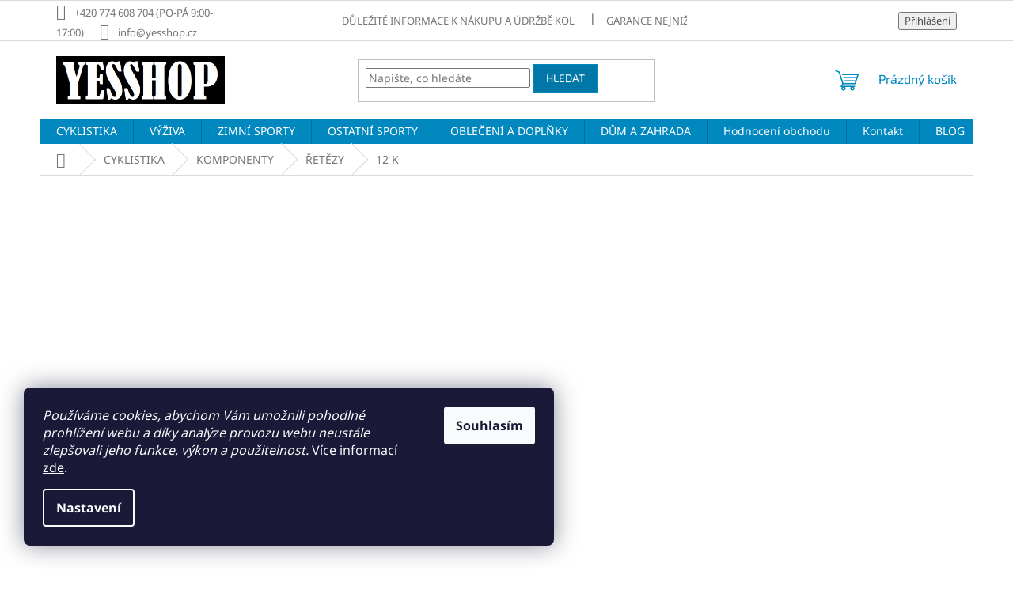

--- FILE ---
content_type: text/html; charset=utf-8
request_url: https://www.yesshop.cz/12-k/
body_size: 34916
content:
<!doctype html><html lang="cs" dir="ltr" class="header-background-dark external-fonts-loaded"><head><meta charset="utf-8" /><meta name="viewport" content="width=device-width,initial-scale=1" /><title>12 K - Yesshop.cz</title><link rel="preconnect" href="https://cdn.myshoptet.com" /><link rel="dns-prefetch" href="https://cdn.myshoptet.com" /><link rel="preload" href="https://cdn.myshoptet.com/prj/dist/master/cms/libs/jquery/jquery-1.11.3.min.js" as="script" /><link href="https://cdn.myshoptet.com/prj/dist/master/cms/templates/frontend_templates/shared/css/font-face/noto-sans.css" rel="stylesheet"><link href="https://cdn.myshoptet.com/prj/dist/master/cms/templates/frontend_templates/shared/css/font-face/exo-2.css" rel="stylesheet"><link href="https://cdn.myshoptet.com/prj/dist/master/shop/dist/font-shoptet-11.css.62c94c7785ff2cea73b2.css" rel="stylesheet"><script>
dataLayer = [];
dataLayer.push({'shoptet' : {
    "pageId": 22068,
    "pageType": "category",
    "currency": "CZK",
    "currencyInfo": {
        "decimalSeparator": ",",
        "exchangeRate": 1,
        "priceDecimalPlaces": 0,
        "symbol": "K\u010d",
        "symbolLeft": 0,
        "thousandSeparator": " "
    },
    "language": "cs",
    "projectId": 383479,
    "category": {
        "guid": "c721fa0d-6a72-11ed-88b4-ac1f6b0076ec",
        "path": "CYKLISTIKA | KOMPONENTY | \u0158ET\u011aZY | 12 K",
        "parentCategoryGuid": "ccc329af-67aa-11eb-ac23-ac1f6b0076ec"
    },
    "cartInfo": {
        "id": null,
        "freeShipping": false,
        "freeShippingFrom": 3499,
        "leftToFreeGift": {
            "formattedPrice": "0 K\u010d",
            "priceLeft": 0
        },
        "freeGift": false,
        "leftToFreeShipping": {
            "priceLeft": 3499,
            "dependOnRegion": 0,
            "formattedPrice": "3 499 K\u010d"
        },
        "discountCoupon": [],
        "getNoBillingShippingPrice": {
            "withoutVat": 0,
            "vat": 0,
            "withVat": 0
        },
        "cartItems": [],
        "taxMode": "ORDINARY"
    },
    "cart": [],
    "customer": {
        "priceRatio": 1,
        "priceListId": 1,
        "groupId": null,
        "registered": false,
        "mainAccount": false
    }
}});
dataLayer.push({'cookie_consent' : {
    "marketing": "denied",
    "analytics": "denied"
}});
document.addEventListener('DOMContentLoaded', function() {
    shoptet.consent.onAccept(function(agreements) {
        if (agreements.length == 0) {
            return;
        }
        dataLayer.push({
            'cookie_consent' : {
                'marketing' : (agreements.includes(shoptet.config.cookiesConsentOptPersonalisation)
                    ? 'granted' : 'denied'),
                'analytics': (agreements.includes(shoptet.config.cookiesConsentOptAnalytics)
                    ? 'granted' : 'denied')
            },
            'event': 'cookie_consent'
        });
    });
});
</script>

<!-- Google Tag Manager -->
<script>(function(w,d,s,l,i){w[l]=w[l]||[];w[l].push({'gtm.start':
new Date().getTime(),event:'gtm.js'});var f=d.getElementsByTagName(s)[0],
j=d.createElement(s),dl=l!='dataLayer'?'&l='+l:'';j.async=true;j.src=
'https://www.googletagmanager.com/gtm.js?id='+i+dl;f.parentNode.insertBefore(j,f);
})(window,document,'script','dataLayer','GTM-5VG7MQK');</script>
<!-- End Google Tag Manager -->

<meta property="og:type" content="website"><meta property="og:site_name" content="yesshop.cz"><meta property="og:url" content="https://www.yesshop.cz/12-k/"><meta property="og:title" content="12 K - Yesshop.cz"><meta name="author" content="Yesshop.cz"><meta name="web_author" content="Shoptet.cz"><meta name="dcterms.rightsHolder" content="www.yesshop.cz"><meta name="robots" content="index,follow"><meta property="og:image" content="https://cdn.myshoptet.com/usr/www.yesshop.cz/user/logos/bez_n__zvu.png?t=1769077924"><meta property="og:description" content="12 K, Yesshop.cz"><meta name="description" content="12 K, Yesshop.cz"><style>:root {--color-primary: #0088bf;--color-primary-h: 197;--color-primary-s: 100%;--color-primary-l: 37%;--color-primary-hover: #0077a6;--color-primary-hover-h: 197;--color-primary-hover-s: 100%;--color-primary-hover-l: 33%;--color-secondary: #0088bf;--color-secondary-h: 197;--color-secondary-s: 100%;--color-secondary-l: 37%;--color-secondary-hover: #0077a6;--color-secondary-hover-h: 197;--color-secondary-hover-s: 100%;--color-secondary-hover-l: 33%;--color-tertiary: #0077a6;--color-tertiary-h: 197;--color-tertiary-s: 100%;--color-tertiary-l: 33%;--color-tertiary-hover: #0088bf;--color-tertiary-hover-h: 197;--color-tertiary-hover-s: 100%;--color-tertiary-hover-l: 37%;--color-header-background: #000000;--template-font: "Noto Sans";--template-headings-font: "Exo 2";--header-background-url: url("[data-uri]");--cookies-notice-background: #1A1937;--cookies-notice-color: #F8FAFB;--cookies-notice-button-hover: #f5f5f5;--cookies-notice-link-hover: #27263f;--templates-update-management-preview-mode-content: "Náhled aktualizací šablony je aktivní pro váš prohlížeč."}</style>
    
    <link href="https://cdn.myshoptet.com/prj/dist/master/shop/dist/main-11.less.5a24dcbbdabfd189c152.css" rel="stylesheet" />
                <link href="https://cdn.myshoptet.com/prj/dist/master/shop/dist/mobile-header-v1-11.less.1ee105d41b5f713c21aa.css" rel="stylesheet" />
    
    <script>var shoptet = shoptet || {};</script>
    <script src="https://cdn.myshoptet.com/prj/dist/master/shop/dist/main-3g-header.js.05f199e7fd2450312de2.js"></script>
<!-- User include --><!-- api 498(150) html code header -->
<script async src="https://scripts.luigisbox.tech/LBX-241747.js"></script><script type="text/javascript">const isPlpEnabled = sessionStorage.getItem('lbPlpEnabled') === 'true';if (isPlpEnabled) {const style = document.createElement("style");style.type = "text/css";style.id = "lb-plp-style";style.textContent = `body.type-category #content-wrapper,body.type-search #content-wrapper,body.type-category #content,body.type-search #content,body.type-category #content-in,body.type-search #content-in,body.type-category #main-in,body.type-search #main-in {min-height: 100vh;}body.type-category #content-wrapper > *,body.type-search #content-wrapper > *,body.type-category #content > *,body.type-search #content > *,body.type-category #content-in > *,body.type-search #content-in > *,body.type-category #main-in > *,body.type-search #main-in > * {display: none;}`;document.head.appendChild(style);}</script>
<!-- service 619(267) html code header -->
<link href="https://cdn.myshoptet.com/usr/fvstudio.myshoptet.com/user/documents/addons/cartupsell.min.css?24.11.1" rel="stylesheet">
<!-- service 659(306) html code header -->
<link rel="stylesheet" type="text/css" href="https://cdn.myshoptet.com/usr/fvstudio.myshoptet.com/user/documents/showmore/fv-studio-app-showmore.css?v=21.10.1">

<!-- project html code header -->
<link href="https://api.fv-studio.cz/user/documents/upload/clients/tasks/yesshop.cz/sliders.css?v=1&v=" rel="stylesheet" />
<!-- Facebook Pixel Code -->
<script>
!function(f,b,e,v,n,t,s)
{if(f.fbq)return;n=f.fbq=function(){n.callMethod?
n.callMethod.apply(n,arguments):n.queue.push(arguments)};
if(!f._fbq)f._fbq=n;n.push=n;n.loaded=!0;n.version='2.0';
n.queue=[];t=b.createElement(e);t.async=!0;
t.src=v;s=b.getElementsByTagName(e)[0];
s.parentNode.insertBefore(t,s)}(window, document,'script',
'https://connect.facebook.net/en_US/fbevents.js');
fbq('init', '388109595735842');
fbq('track', 'PageView');
</script>
<noscript><img height="1" width="1" style="display:none"
src="https://www.facebook.com/tr?id=388109595735842&ev=PageView&noscript=1"
/></noscript>
<!-- End Facebook Pixel Code -->
<!-- Global site tag (gtag.js) - Google Ads: 834762295 -->
<script async src="https://www.googletagmanager.com/gtag/js?id=AW-834762295"></script>
<script>
  window.dataLayer = window.dataLayer || [];
  function gtag(){dataLayer.push(arguments);}
  gtag('js', new Date());

  gtag('config', 'AW-834762295');
</script>
<script src="https://apis.google.com/js/platform.js?onload=renderOptIn" async defer></script>

<script>
  window.renderOptIn = function() {
    window.gapi.load('surveyoptin', function() {
      window.gapi.surveyoptin.render(
        {
          // REQUIRED FIELDS
          "merchant_id": 287687982,
          "order_id": "ORDER_ID",
          "email": "CUSTOMER_EMAIL",
          "delivery_country": "COUNTRY_CODE",
          "estimated_delivery_date": "YYYY-MM-DD",

          // OPTIONAL FIELDS
          "products": [{"gtin":"GTIN1"}, {"gtin":"GTIN2"}]
        });
    });
  }
</script>

<!-- Load Facebook SDK for JavaScript -->
      <div id="fb-root"></div>
      <script>
        window.fbAsyncInit = function() {
          FB.init({
            xfbml            : true,
            version          : 'v9.0'
          });
        };

        (function(d, s, id) {
        var js, fjs = d.getElementsByTagName(s)[0];
        if (d.getElementById(id)) return;
        js = d.createElement(s); js.id = id;
        js.src = 'https://connect.facebook.net/cs_CZ/sdk/xfbml.customerchat.js';
        fjs.parentNode.insertBefore(js, fjs);
      }(document, 'script', 'facebook-jssdk'));</script>

     <meta name="facebook-domain-verification" content="5ybhwg899cx9zw0d747y408sxm61d0" />
     
    <meta name="p:domain_verify" content="c9a98040da8164c6d98b8da52d89a0b7"/>
    
<link rel="stylesheet" href="https://sh.wbtk.cz/yesshop.cz.css" />

<!-- Start Selltoro.com Pixel -->
<script>
!function(e,n,t,a,s,o,r){ e[a]||((s=e[a]=function(){s.process?s.process.apply(s,arguments):s.queue.push(arguments)}).queue=[],(o=n.createElement(t)).async=1,o.src='https://tracking.selltoro.com/selltoro-pixel.js',o.dataset.srv9="1",(r=n.getElementsByTagName(t)[0]).parentNode.insertBefore(o,r))}(window,document,"script","selltoro");selltoro("init",'7bb8dca6c80022a9ac86b875c3a02f7a');
</script>
<!-- End Selltoro.com Pixel -->
   
<!-- /User include --><link rel="shortcut icon" href="/favicon.ico" type="image/x-icon" /><link rel="canonical" href="https://www.yesshop.cz/12-k/" />    <script>
        var _hwq = _hwq || [];
        _hwq.push(['setKey', '7AEAF61E7438177D0090E99C217065B1']);
        _hwq.push(['setTopPos', '200']);
        _hwq.push(['showWidget', '21']);
        (function() {
            var ho = document.createElement('script');
            ho.src = 'https://cz.im9.cz/direct/i/gjs.php?n=wdgt&sak=7AEAF61E7438177D0090E99C217065B1';
            var s = document.getElementsByTagName('script')[0]; s.parentNode.insertBefore(ho, s);
        })();
    </script>
<script>!function(){var t={9196:function(){!function(){var t=/\[object (Boolean|Number|String|Function|Array|Date|RegExp)\]/;function r(r){return null==r?String(r):(r=t.exec(Object.prototype.toString.call(Object(r))))?r[1].toLowerCase():"object"}function n(t,r){return Object.prototype.hasOwnProperty.call(Object(t),r)}function e(t){if(!t||"object"!=r(t)||t.nodeType||t==t.window)return!1;try{if(t.constructor&&!n(t,"constructor")&&!n(t.constructor.prototype,"isPrototypeOf"))return!1}catch(t){return!1}for(var e in t);return void 0===e||n(t,e)}function o(t,r,n){this.b=t,this.f=r||function(){},this.d=!1,this.a={},this.c=[],this.e=function(t){return{set:function(r,n){u(c(r,n),t.a)},get:function(r){return t.get(r)}}}(this),i(this,t,!n);var e=t.push,o=this;t.push=function(){var r=[].slice.call(arguments,0),n=e.apply(t,r);return i(o,r),n}}function i(t,n,o){for(t.c.push.apply(t.c,n);!1===t.d&&0<t.c.length;){if("array"==r(n=t.c.shift()))t:{var i=n,a=t.a;if("string"==r(i[0])){for(var f=i[0].split("."),s=f.pop(),p=(i=i.slice(1),0);p<f.length;p++){if(void 0===a[f[p]])break t;a=a[f[p]]}try{a[s].apply(a,i)}catch(t){}}}else if("function"==typeof n)try{n.call(t.e)}catch(t){}else{if(!e(n))continue;for(var l in n)u(c(l,n[l]),t.a)}o||(t.d=!0,t.f(t.a,n),t.d=!1)}}function c(t,r){for(var n={},e=n,o=t.split("."),i=0;i<o.length-1;i++)e=e[o[i]]={};return e[o[o.length-1]]=r,n}function u(t,o){for(var i in t)if(n(t,i)){var c=t[i];"array"==r(c)?("array"==r(o[i])||(o[i]=[]),u(c,o[i])):e(c)?(e(o[i])||(o[i]={}),u(c,o[i])):o[i]=c}}window.DataLayerHelper=o,o.prototype.get=function(t){var r=this.a;t=t.split(".");for(var n=0;n<t.length;n++){if(void 0===r[t[n]])return;r=r[t[n]]}return r},o.prototype.flatten=function(){this.b.splice(0,this.b.length),this.b[0]={},u(this.a,this.b[0])}}()}},r={};function n(e){var o=r[e];if(void 0!==o)return o.exports;var i=r[e]={exports:{}};return t[e](i,i.exports,n),i.exports}n.n=function(t){var r=t&&t.__esModule?function(){return t.default}:function(){return t};return n.d(r,{a:r}),r},n.d=function(t,r){for(var e in r)n.o(r,e)&&!n.o(t,e)&&Object.defineProperty(t,e,{enumerable:!0,get:r[e]})},n.o=function(t,r){return Object.prototype.hasOwnProperty.call(t,r)},function(){"use strict";n(9196)}()}();</script><style>/* custom background */@media (min-width: 992px) {body {background-position: top center;background-repeat: no-repeat;background-attachment: scroll;}}</style>    <!-- Global site tag (gtag.js) - Google Analytics -->
    <script async src="https://www.googletagmanager.com/gtag/js?id=G-09ZQ32QEV7"></script>
    <script>
        
        window.dataLayer = window.dataLayer || [];
        function gtag(){dataLayer.push(arguments);}
        

                    console.debug('default consent data');

            gtag('consent', 'default', {"ad_storage":"denied","analytics_storage":"denied","ad_user_data":"denied","ad_personalization":"denied","wait_for_update":500});
            dataLayer.push({
                'event': 'default_consent'
            });
        
        gtag('js', new Date());

                gtag('config', 'UA-182867095-1', { 'groups': "UA" });
        
                gtag('config', 'G-09ZQ32QEV7', {"groups":"GA4","send_page_view":false,"content_group":"category","currency":"CZK","page_language":"cs"});
        
                gtag('config', 'AW-834762295');
        
        
        
        
        
                    gtag('event', 'page_view', {"send_to":"GA4","page_language":"cs","content_group":"category","currency":"CZK"});
        
        
        
        
        
        
        
        
        
        
        
        
        
        document.addEventListener('DOMContentLoaded', function() {
            if (typeof shoptet.tracking !== 'undefined') {
                for (var id in shoptet.tracking.bannersList) {
                    gtag('event', 'view_promotion', {
                        "send_to": "UA",
                        "promotions": [
                            {
                                "id": shoptet.tracking.bannersList[id].id,
                                "name": shoptet.tracking.bannersList[id].name,
                                "position": shoptet.tracking.bannersList[id].position
                            }
                        ]
                    });
                }
            }

            shoptet.consent.onAccept(function(agreements) {
                if (agreements.length !== 0) {
                    console.debug('gtag consent accept');
                    var gtagConsentPayload =  {
                        'ad_storage': agreements.includes(shoptet.config.cookiesConsentOptPersonalisation)
                            ? 'granted' : 'denied',
                        'analytics_storage': agreements.includes(shoptet.config.cookiesConsentOptAnalytics)
                            ? 'granted' : 'denied',
                                                                                                'ad_user_data': agreements.includes(shoptet.config.cookiesConsentOptPersonalisation)
                            ? 'granted' : 'denied',
                        'ad_personalization': agreements.includes(shoptet.config.cookiesConsentOptPersonalisation)
                            ? 'granted' : 'denied',
                        };
                    console.debug('update consent data', gtagConsentPayload);
                    gtag('consent', 'update', gtagConsentPayload);
                    dataLayer.push(
                        { 'event': 'update_consent' }
                    );
                }
            });
        });
    </script>
</head><body class="desktop id-22068 in-12-k template-11 type-category multiple-columns-body columns-3 ums_forms_redesign--off ums_a11y_category_page--on ums_discussion_rating_forms--off ums_flags_display_unification--on ums_a11y_login--on mobile-header-version-1"><noscript>
    <style>
        #header {
            padding-top: 0;
            position: relative !important;
            top: 0;
        }
        .header-navigation {
            position: relative !important;
        }
        .overall-wrapper {
            margin: 0 !important;
        }
        body:not(.ready) {
            visibility: visible !important;
        }
    </style>
    <div class="no-javascript">
        <div class="no-javascript__title">Musíte změnit nastavení vašeho prohlížeče</div>
        <div class="no-javascript__text">Podívejte se na: <a href="https://www.google.com/support/bin/answer.py?answer=23852">Jak povolit JavaScript ve vašem prohlížeči</a>.</div>
        <div class="no-javascript__text">Pokud používáte software na blokování reklam, může být nutné povolit JavaScript z této stránky.</div>
        <div class="no-javascript__text">Děkujeme.</div>
    </div>
</noscript>

        <div id="fb-root"></div>
        <script>
            window.fbAsyncInit = function() {
                FB.init({
//                    appId            : 'your-app-id',
                    autoLogAppEvents : true,
                    xfbml            : true,
                    version          : 'v19.0'
                });
            };
        </script>
        <script async defer crossorigin="anonymous" src="https://connect.facebook.net/cs_CZ/sdk.js"></script>
<!-- Google Tag Manager (noscript) -->
<noscript><iframe src="https://www.googletagmanager.com/ns.html?id=GTM-5VG7MQK"
height="0" width="0" style="display:none;visibility:hidden"></iframe></noscript>
<!-- End Google Tag Manager (noscript) -->

    <div class="siteCookies siteCookies--left siteCookies--dark js-siteCookies" role="dialog" data-testid="cookiesPopup" data-nosnippet>
        <div class="siteCookies__form">
            <div class="siteCookies__content">
                <div class="siteCookies__text">
                    <em>Používáme cookies, abychom Vám umožnili pohodlné prohlížení webu a díky analýze provozu webu neustále zlepšovali jeho funkce, výkon a použitelnost.</em> Více informací <a href="http://www.yesshop.cz/podminky-ochrany-osobnich-udaju/" target="\">zde</a>.
                </div>
                <p class="siteCookies__links">
                    <button class="siteCookies__link js-cookies-settings" aria-label="Nastavení cookies" data-testid="cookiesSettings">Nastavení</button>
                </p>
            </div>
            <div class="siteCookies__buttonWrap">
                                <button class="siteCookies__button js-cookiesConsentSubmit" value="all" aria-label="Přijmout cookies" data-testid="buttonCookiesAccept">Souhlasím</button>
            </div>
        </div>
        <script>
            document.addEventListener("DOMContentLoaded", () => {
                const siteCookies = document.querySelector('.js-siteCookies');
                document.addEventListener("scroll", shoptet.common.throttle(() => {
                    const st = document.documentElement.scrollTop;
                    if (st > 1) {
                        siteCookies.classList.add('siteCookies--scrolled');
                    } else {
                        siteCookies.classList.remove('siteCookies--scrolled');
                    }
                }, 100));
            });
        </script>
    </div>
<a href="#content" class="skip-link sr-only">Přejít na obsah</a><div class="overall-wrapper"><div class="user-action"><div class="container">
    <div class="user-action-in">
                    <div id="login" class="user-action-login popup-widget login-widget" role="dialog" aria-labelledby="loginHeading">
        <div class="popup-widget-inner">
                            <h2 id="loginHeading">Přihlášení k vašemu účtu</h2><div id="customerLogin"><form action="/action/Customer/Login/" method="post" id="formLoginIncluded" class="csrf-enabled formLogin" data-testid="formLogin"><input type="hidden" name="referer" value="" /><div class="form-group"><div class="input-wrapper email js-validated-element-wrapper no-label"><input type="email" name="email" class="form-control" autofocus placeholder="E-mailová adresa (např. jan@novak.cz)" data-testid="inputEmail" autocomplete="email" required /></div></div><div class="form-group"><div class="input-wrapper password js-validated-element-wrapper no-label"><input type="password" name="password" class="form-control" placeholder="Heslo" data-testid="inputPassword" autocomplete="current-password" required /><span class="no-display">Nemůžete vyplnit toto pole</span><input type="text" name="surname" value="" class="no-display" /></div></div><div class="form-group"><div class="login-wrapper"><button type="submit" class="btn btn-secondary btn-text btn-login" data-testid="buttonSubmit">Přihlásit se</button><div class="password-helper"><a href="/registrace/" data-testid="signup" rel="nofollow">Nová registrace</a><a href="/klient/zapomenute-heslo/" rel="nofollow">Zapomenuté heslo</a></div></div></div><div class="social-login-buttons"><div class="social-login-buttons-divider"><span>nebo</span></div><div class="form-group"><a href="/action/Social/login/?provider=Facebook" class="login-btn facebook" rel="nofollow"><span class="login-facebook-icon"></span><strong>Přihlásit se přes Facebook</strong></a></div><div class="form-group"><a href="/action/Social/login/?provider=Google" class="login-btn google" rel="nofollow"><span class="login-google-icon"></span><strong>Přihlásit se přes Google</strong></a></div><div class="form-group"><a href="/action/Social/login/?provider=Seznam" class="login-btn seznam" rel="nofollow"><span class="login-seznam-icon"></span><strong>Přihlásit se přes Seznam</strong></a></div></div></form>
</div>                    </div>
    </div>

                            <div id="cart-widget" class="user-action-cart popup-widget cart-widget loader-wrapper" data-testid="popupCartWidget" role="dialog" aria-hidden="true">
    <div class="popup-widget-inner cart-widget-inner place-cart-here">
        <div class="loader-overlay">
            <div class="loader"></div>
        </div>
    </div>

    <div class="cart-widget-button">
        <a href="/kosik/" class="btn btn-conversion" id="continue-order-button" rel="nofollow" data-testid="buttonNextStep">Pokračovat do košíku</a>
    </div>
</div>
            </div>
</div>
</div><div class="top-navigation-bar" data-testid="topNavigationBar">

    <div class="container">

        <div class="top-navigation-contacts">
            <strong>Zákaznická podpora:</strong><a class="project-phone project-phone-info" role="text" aria-label="Telefon: +420 774 608 704 (PO-PÁ 9:00-17:00)"><span aria-hidden="true">+420 774 608 704 (PO-PÁ 9:00-17:00)</span></a><a href="mailto:info@yesshop.cz" class="project-email" data-testid="contactboxEmail"><span>info@yesshop.cz</span></a>        </div>

                            <div class="top-navigation-menu">
                <div class="top-navigation-menu-trigger"></div>
                <ul class="top-navigation-bar-menu">
                                            <li class="top-navigation-menu-item-25946">
                            <a href="/dulezite-informace-k-nakupu-a-udrzbe-kol/">Důležité informace k nákupu a údržbě kol</a>
                        </li>
                                            <li class="top-navigation-menu-item-25940">
                            <a href="/garance-nejnizsi-ceny/">Garance nejnižší ceny</a>
                        </li>
                                            <li class="top-navigation-menu-item-4142">
                            <a href="/vraceni-zbozi-a-reklamace/">Vrácení zboží a reklamace</a>
                        </li>
                                            <li class="top-navigation-menu-item-887">
                            <a href="/velikostni-tabulky-kola-a-elektrokola/">Velikostní tabulky - Kola a elektrokola</a>
                        </li>
                                            <li class="top-navigation-menu-item-875">
                            <a href="/velikostni-tabulky/">Velikostní tabulky - Oblečení</a>
                        </li>
                                            <li class="top-navigation-menu-item-29">
                            <a href="/o-nas/">O nás</a>
                        </li>
                                            <li class="top-navigation-menu-item-39">
                            <a href="/obchodni-podminky/">Obchodní podmínky</a>
                        </li>
                                            <li class="top-navigation-menu-item-691">
                            <a href="/podminky-ochrany-osobnich-udaju/">Podmínky ochrany osobních údajů </a>
                        </li>
                                            <li class="top-navigation-menu-item-971">
                            <a href="/doprava-a-platba/">Doprava a platba</a>
                        </li>
                                            <li class="top-navigation-menu-item-890">
                            <a href="/faq/">Často kladené dotazy</a>
                        </li>
                                            <li class="top-navigation-menu-item-974">
                            <a href="/prodejny/">Prodejny</a>
                        </li>
                                            <li class="top-navigation-menu-item-25654">
                            <a href="/nakup-na-splatky/">Nákup na splátky</a>
                        </li>
                                    </ul>
                <ul class="top-navigation-bar-menu-helper"></ul>
            </div>
        
        <div class="top-navigation-tools top-navigation-tools--language">
            <div class="responsive-tools">
                <a href="#" class="toggle-window" data-target="search" aria-label="Hledat" data-testid="linkSearchIcon"></a>
                                                            <a href="#" class="toggle-window" data-target="login"></a>
                                                    <a href="#" class="toggle-window" data-target="navigation" aria-label="Menu" data-testid="hamburgerMenu"></a>
            </div>
                        <button class="top-nav-button top-nav-button-login toggle-window" type="button" data-target="login" aria-haspopup="dialog" aria-controls="login" aria-expanded="false" data-testid="signin"><span>Přihlášení</span></button>        </div>

    </div>

</div>
<header id="header"><div class="container navigation-wrapper">
    <div class="header-top">
        <div class="site-name-wrapper">
            <div class="site-name"><a href="/" data-testid="linkWebsiteLogo"><img src="https://cdn.myshoptet.com/usr/www.yesshop.cz/user/logos/bez_n__zvu.png" alt="Yesshop.cz" fetchpriority="low" /></a></div>        </div>
        <div class="search" itemscope itemtype="https://schema.org/WebSite">
            <meta itemprop="headline" content="12 K"/><meta itemprop="url" content="https://www.yesshop.cz"/><meta itemprop="text" content="12 K, Yesshop.cz"/>            <form action="/action/ProductSearch/prepareString/" method="post"
    id="formSearchForm" class="search-form compact-form js-search-main"
    itemprop="potentialAction" itemscope itemtype="https://schema.org/SearchAction" data-testid="searchForm">
    <fieldset>
        <meta itemprop="target"
            content="https://www.yesshop.cz/vyhledavani/?string={string}"/>
        <input type="hidden" name="language" value="cs"/>
        
            
<input
    type="search"
    name="string"
        class="query-input form-control search-input js-search-input"
    placeholder="Napište, co hledáte"
    autocomplete="off"
    required
    itemprop="query-input"
    aria-label="Vyhledávání"
    data-testid="searchInput"
>
            <button type="submit" class="btn btn-default" data-testid="searchBtn">Hledat</button>
        
    </fieldset>
</form>
        </div>
        <div class="navigation-buttons">
                
    <a href="/kosik/" class="btn btn-icon toggle-window cart-count" data-target="cart" data-hover="true" data-redirect="true" data-testid="headerCart" rel="nofollow" aria-haspopup="dialog" aria-expanded="false" aria-controls="cart-widget">
        
                <span class="sr-only">Nákupní košík</span>
        
            <span class="cart-price visible-lg-inline-block" data-testid="headerCartPrice">
                                    Prázdný košík                            </span>
        
    
            </a>
        </div>
    </div>
    <nav id="navigation" aria-label="Hlavní menu" data-collapsible="true"><div class="navigation-in menu"><ul class="menu-level-1" role="menubar" data-testid="headerMenuItems"><li class="menu-item-696 ext" role="none"><a href="/cyklistika/" data-testid="headerMenuItem" role="menuitem" aria-haspopup="true" aria-expanded="false"><b>CYKLISTIKA</b><span class="submenu-arrow"></span></a><ul class="menu-level-2" aria-label="CYKLISTIKA" tabindex="-1" role="menu"><li class="menu-item-6947 has-third-level" role="none"><a href="/jizdni-kola-2/" class="menu-image" data-testid="headerMenuItem" tabindex="-1" aria-hidden="true"><img src="data:image/svg+xml,%3Csvg%20width%3D%22140%22%20height%3D%22100%22%20xmlns%3D%22http%3A%2F%2Fwww.w3.org%2F2000%2Fsvg%22%3E%3C%2Fsvg%3E" alt="" aria-hidden="true" width="140" height="100"  data-src="https://cdn.myshoptet.com/usr/www.yesshop.cz/user/categories/thumb/104765_kellys-arc-50-s-1.jpg" fetchpriority="low" /></a><div><a href="/jizdni-kola-2/" data-testid="headerMenuItem" role="menuitem"><span>JÍZDNÍ KOLA</span></a>
                                                    <ul class="menu-level-3" role="menu">
                                                                    <li class="menu-item-6977" role="none">
                                        <a href="/junior/" data-testid="headerMenuItem" role="menuitem">
                                            DĚTSKÁ KOLA, ODRÁŽEDLA</a>,                                    </li>
                                                                    <li class="menu-item-6983" role="none">
                                        <a href="/mtb/" data-testid="headerMenuItem" role="menuitem">
                                            MTB (HORSKÁ)</a>,                                    </li>
                                                                    <li class="menu-item-6971" role="none">
                                        <a href="/krosova/" data-testid="headerMenuItem" role="menuitem">
                                            KROSOVÁ</a>,                                    </li>
                                                                    <li class="menu-item-6986" role="none">
                                        <a href="/trekking/" data-testid="headerMenuItem" role="menuitem">
                                            TREKKING</a>,                                    </li>
                                                                    <li class="menu-item-9944" role="none">
                                        <a href="/mestska-2/" data-testid="headerMenuItem" role="menuitem">
                                            MĚSTSKÁ</a>,                                    </li>
                                                                    <li class="menu-item-6962" role="none">
                                        <a href="/dirt-trail-bmx/" data-testid="headerMenuItem" role="menuitem">
                                            DIRT/BMX</a>,                                    </li>
                                                                    <li class="menu-item-6965" role="none">
                                        <a href="/silnicni-3/" data-testid="headerMenuItem" role="menuitem">
                                            SILNIČNÍ</a>                                    </li>
                                                            </ul>
                        </div></li><li class="menu-item-6866 has-third-level" role="none"><a href="/elektrokola/" class="menu-image" data-testid="headerMenuItem" tabindex="-1" aria-hidden="true"><img src="data:image/svg+xml,%3Csvg%20width%3D%22140%22%20height%3D%22100%22%20xmlns%3D%22http%3A%2F%2Fwww.w3.org%2F2000%2Fsvg%22%3E%3C%2Fsvg%3E" alt="" aria-hidden="true" width="140" height="100"  data-src="https://cdn.myshoptet.com/usr/www.yesshop.cz/user/categories/thumb/112034_oli-guera-8-6-s--19--damske-horske-elektrokolo-27-5-ram-19-17-5-ah-630wh-.jpg" fetchpriority="low" /></a><div><a href="/elektrokola/" data-testid="headerMenuItem" role="menuitem"><span>ELEKTROKOLA</span></a>
                                                    <ul class="menu-level-3" role="menu">
                                                                    <li class="menu-item-6872" role="none">
                                        <a href="/horska-2/" data-testid="headerMenuItem" role="menuitem">
                                            HORSKÁ</a>,                                    </li>
                                                                    <li class="menu-item-6881" role="none">
                                        <a href="/krosova-2/" data-testid="headerMenuItem" role="menuitem">
                                            KROSOVÁ</a>,                                    </li>
                                                                    <li class="menu-item-6878" role="none">
                                        <a href="/mestska/" data-testid="headerMenuItem" role="menuitem">
                                            MĚSTSKÁ</a>,                                    </li>
                                                                    <li class="menu-item-10019" role="none">
                                        <a href="/trekking-2/" data-testid="headerMenuItem" role="menuitem">
                                            TREKKING</a>,                                    </li>
                                                                    <li class="menu-item-15455" role="none">
                                        <a href="/silnicni-6/" data-testid="headerMenuItem" role="menuitem">
                                            SILNIČNÍ</a>                                    </li>
                                                            </ul>
                        </div></li><li class="menu-item-6503 has-third-level" role="none"><a href="/prislusenstvi-na-kolo/" class="menu-image" data-testid="headerMenuItem" tabindex="-1" aria-hidden="true"><img src="data:image/svg+xml,%3Csvg%20width%3D%22140%22%20height%3D%22100%22%20xmlns%3D%22http%3A%2F%2Fwww.w3.org%2F2000%2Fsvg%22%3E%3C%2Fsvg%3E" alt="" aria-hidden="true" width="140" height="100"  data-src="https://cdn.myshoptet.com/usr/www.yesshop.cz/user/categories/thumb/112358_kosik-na-lahev-crussis-ruzovy.jpg" fetchpriority="low" /></a><div><a href="/prislusenstvi-na-kolo/" data-testid="headerMenuItem" role="menuitem"><span>PŘÍSLUŠENSTVÍ NA KOLO</span></a>
                                                    <ul class="menu-level-3" role="menu">
                                                                    <li class="menu-item-18647" role="none">
                                        <a href="/autonosice--pricniky-4/" data-testid="headerMenuItem" role="menuitem">
                                            AUTONOSIČE, PŘÍČNÍKY</a>,                                    </li>
                                                                    <li class="menu-item-6635" role="none">
                                        <a href="/bezpecnostni-prvky/" data-testid="headerMenuItem" role="menuitem">
                                            BEZPEČNOSTNÍ PRVKY</a>,                                    </li>
                                                                    <li class="menu-item-6572" role="none">
                                        <a href="/blatniky/" data-testid="headerMenuItem" role="menuitem">
                                            BLATNÍKY</a>,                                    </li>
                                                                    <li class="menu-item-6521" role="none">
                                        <a href="/brasny/" data-testid="headerMenuItem" role="menuitem">
                                            BRAŠNY</a>,                                    </li>
                                                                    <li class="menu-item-6590" role="none">
                                        <a href="/cyklopocitace/" data-testid="headerMenuItem" role="menuitem">
                                            CYKLOPOČÍTAČE</a>,                                    </li>
                                                                    <li class="menu-item-6668" role="none">
                                        <a href="/detske-sedacky/" data-testid="headerMenuItem" role="menuitem">
                                            DĚTSKÉ SEDAČKY</a>,                                    </li>
                                                                    <li class="menu-item-6665" role="none">
                                        <a href="/drzaky/" data-testid="headerMenuItem" role="menuitem">
                                            DRŽÁKY</a>,                                    </li>
                                                                    <li class="menu-item-6593" role="none">
                                        <a href="/drzaky-na-telefon/" data-testid="headerMenuItem" role="menuitem">
                                            DRŽÁKY NA TELEFON</a>,                                    </li>
                                                                    <li class="menu-item-6560" role="none">
                                        <a href="/kosiky/" data-testid="headerMenuItem" role="menuitem">
                                            KOŠÍKY</a>,                                    </li>
                                                                    <li class="menu-item-6563" role="none">
                                        <a href="/kosiky-na-lahev/" data-testid="headerMenuItem" role="menuitem">
                                            KOŠÍKY NA LÁHEV</a>,                                    </li>
                                                                    <li class="menu-item-6629" role="none">
                                        <a href="/lahve/" data-testid="headerMenuItem" role="menuitem">
                                            LÁHVE</a>,                                    </li>
                                                                    <li class="menu-item-6617" role="none">
                                        <a href="/lepeni/" data-testid="headerMenuItem" role="menuitem">
                                            LEPENÍ</a>,                                    </li>
                                                                    <li class="menu-item-6554" role="none">
                                        <a href="/naradi/" data-testid="headerMenuItem" role="menuitem">
                                            NÁŘADÍ</a>,                                    </li>
                                                                    <li class="menu-item-6647" role="none">
                                        <a href="/nosice/" data-testid="headerMenuItem" role="menuitem">
                                            NOSIČE</a>,                                    </li>
                                                                    <li class="menu-item-18635" role="none">
                                        <a href="/ochrana-kola-2/" data-testid="headerMenuItem" role="menuitem">
                                            OCHRANA KOLA</a>,                                    </li>
                                                                    <li class="menu-item-6512" role="none">
                                        <a href="/osvetleni/" data-testid="headerMenuItem" role="menuitem">
                                            OSVĚTLENÍ</a>,                                    </li>
                                                                    <li class="menu-item-6578" role="none">
                                        <a href="/oleje-a-cistici-prostredky/" data-testid="headerMenuItem" role="menuitem">
                                            OLEJE A ČISTÍCÍ PROSTŘEDKY</a>,                                    </li>
                                                                    <li class="menu-item-16178" role="none">
                                        <a href="/pro-elektrokola/" data-testid="headerMenuItem" role="menuitem">
                                            PRO ELEKTROKOLA</a>,                                    </li>
                                                                    <li class="menu-item-6863" role="none">
                                        <a href="/pro-pejsky/" data-testid="headerMenuItem" role="menuitem">
                                            PRO PEJSKY</a>,                                    </li>
                                                                    <li class="menu-item-6605" role="none">
                                        <a href="/prilby/" data-testid="headerMenuItem" role="menuitem">
                                            PŘILBY</a>,                                    </li>
                                                                    <li class="menu-item-6506" role="none">
                                        <a href="/pumpy/" data-testid="headerMenuItem" role="menuitem">
                                            PUMPY</a>,                                    </li>
                                                                    <li class="menu-item-6587" role="none">
                                        <a href="/stojany/" data-testid="headerMenuItem" role="menuitem">
                                            STOJANY</a>,                                    </li>
                                                                    <li class="menu-item-6518" role="none">
                                        <a href="/zamky/" data-testid="headerMenuItem" role="menuitem">
                                            ZÁMKY</a>,                                    </li>
                                                                    <li class="menu-item-6650" role="none">
                                        <a href="/zrcadla-na-kolo/" data-testid="headerMenuItem" role="menuitem">
                                            ZRCADLA NA KOLO</a>,                                    </li>
                                                                    <li class="menu-item-6596" role="none">
                                        <a href="/zvonky/" data-testid="headerMenuItem" role="menuitem">
                                            ZVONKY</a>,                                    </li>
                                                                    <li class="menu-item-10022" role="none">
                                        <a href="/ostatni-doplnky/" data-testid="headerMenuItem" role="menuitem">
                                            OSTATNÍ DOPLŇKY</a>                                    </li>
                                                            </ul>
                        </div></li><li class="menu-item-14972 has-third-level" role="none"><a href="/komponenty/" class="menu-image" data-testid="headerMenuItem" tabindex="-1" aria-hidden="true"><img src="data:image/svg+xml,%3Csvg%20width%3D%22140%22%20height%3D%22100%22%20xmlns%3D%22http%3A%2F%2Fwww.w3.org%2F2000%2Fsvg%22%3E%3C%2Fsvg%3E" alt="" aria-hidden="true" width="140" height="100"  data-src="https://cdn.myshoptet.com/usr/www.yesshop.cz/user/categories/thumb/uchyt-menice-mtb-klc-wlc-lite-2012.jpg" fetchpriority="low" /></a><div><a href="/komponenty/" data-testid="headerMenuItem" role="menuitem"><span>KOMPONENTY</span></a>
                                                    <ul class="menu-level-3" role="menu">
                                                                    <li class="menu-item-14993" role="none">
                                        <a href="/bezdusove-systemy-2/" data-testid="headerMenuItem" role="menuitem">
                                            BEZDUŠOVÉ SYSTÉMY</a>,                                    </li>
                                                                    <li class="menu-item-14978" role="none">
                                        <a href="/brzdy-3/" data-testid="headerMenuItem" role="menuitem">
                                            BRZDY</a>,                                    </li>
                                                                    <li class="menu-item-14987" role="none">
                                        <a href="/duse-2/" data-testid="headerMenuItem" role="menuitem">
                                            DUŠE</a>,                                    </li>
                                                                    <li class="menu-item-18773" role="none">
                                        <a href="/draty--niple-3/" data-testid="headerMenuItem" role="menuitem">
                                            DRÁTY, NIPLE</a>,                                    </li>
                                                                    <li class="menu-item-18755" role="none">
                                        <a href="/galusky-3/" data-testid="headerMenuItem" role="menuitem">
                                            GALUSKY</a>,                                    </li>
                                                                    <li class="menu-item-18626" role="none">
                                        <a href="/hlavove-slozeni-4/" data-testid="headerMenuItem" role="menuitem">
                                            HLAVOVÉ SLOŽENÍ</a>,                                    </li>
                                                                    <li class="menu-item-16328" role="none">
                                        <a href="/kazety-a-vicekolecka/" data-testid="headerMenuItem" role="menuitem">
                                            KAZETY A VÍCEKOLEČKA</a>,                                    </li>
                                                                    <li class="menu-item-17015" role="none">
                                        <a href="/kliky/" data-testid="headerMenuItem" role="menuitem">
                                            KLIKY</a>,                                    </li>
                                                                    <li class="menu-item-16292" role="none">
                                        <a href="/lanka--bovdeny-2/" data-testid="headerMenuItem" role="menuitem">
                                            LANKA, BOVDENY</a>,                                    </li>
                                                                    <li class="menu-item-15437" role="none">
                                        <a href="/naboje/" data-testid="headerMenuItem" role="menuitem">
                                            NÁBOJE</a>,                                    </li>
                                                                    <li class="menu-item-6653" role="none">
                                        <a href="/nastavce-rohy/" data-testid="headerMenuItem" role="menuitem">
                                            NÁSTAVCE - ROHY</a>,                                    </li>
                                                                    <li class="menu-item-6698" role="none">
                                        <a href="/omotavky/" data-testid="headerMenuItem" role="menuitem">
                                            OMOTÁVKY</a>,                                    </li>
                                                                    <li class="menu-item-6632" role="none">
                                        <a href="/paska-do-rafku/" data-testid="headerMenuItem" role="menuitem">
                                            PÁSKA DO RÁFKU</a>,                                    </li>
                                                                    <li class="menu-item-6569" role="none">
                                        <a href="/pedaly/" data-testid="headerMenuItem" role="menuitem">
                                            PEDÁLY</a>,                                    </li>
                                                                    <li class="menu-item-6599" role="none">
                                        <a href="/plaste/" data-testid="headerMenuItem" role="menuitem">
                                            PLÁŠTĚ</a>,                                    </li>
                                                                    <li class="menu-item-6656" role="none">
                                        <a href="/predstavce/" data-testid="headerMenuItem" role="menuitem">
                                            PŘEDSTAVCE</a>,                                    </li>
                                                                    <li class="menu-item-16340" role="none">
                                        <a href="/prehazovacky/" data-testid="headerMenuItem" role="menuitem">
                                            PŘEHAZOVAČKY</a>,                                    </li>
                                                                    <li class="menu-item-16343" role="none">
                                        <a href="/prevodniky/" data-testid="headerMenuItem" role="menuitem">
                                            PŘEVODNÍKY</a>,                                    </li>
                                                                    <li class="menu-item-16334" role="none">
                                        <a href="/presmykace/" data-testid="headerMenuItem" role="menuitem">
                                            PŘESMYKAČE</a>,                                    </li>
                                                                    <li class="menu-item-6545" role="none">
                                        <a href="/ramy-2/" data-testid="headerMenuItem" role="menuitem">
                                            RÁMY</a>,                                    </li>
                                                                    <li class="menu-item-6707" role="none">
                                        <a href="/rafky/" data-testid="headerMenuItem" role="menuitem">
                                            RÁFKY</a>,                                    </li>
                                                                    <li class="menu-item-6611" role="none">
                                        <a href="/rukojeti/" data-testid="headerMenuItem" role="menuitem">
                                            RUKOJETI</a>,                                    </li>
                                                                    <li class="menu-item-16988" role="none">
                                        <a href="/razeni/" data-testid="headerMenuItem" role="menuitem">
                                            ŘAZENÍ</a>,                                    </li>
                                                                    <li class="menu-item-6530" role="none">
                                        <a href="/retezy/" data-testid="headerMenuItem" role="menuitem">
                                            ŘETĚZY</a>,                                    </li>
                                                                    <li class="menu-item-6644" role="none">
                                        <a href="/riditka-a-nastavce/" data-testid="headerMenuItem" role="menuitem">
                                            ŘÍDÍTKA</a>,                                    </li>
                                                                    <li class="menu-item-6614" role="none">
                                        <a href="/sedla/" data-testid="headerMenuItem" role="menuitem">
                                            SEDLA</a>,                                    </li>
                                                                    <li class="menu-item-6527" role="none">
                                        <a href="/sedlovky-a-objimky/" data-testid="headerMenuItem" role="menuitem">
                                            SEDLOVKY A OBJÍMKY</a>,                                    </li>
                                                                    <li class="menu-item-25733" role="none">
                                        <a href="/tlumice/" data-testid="headerMenuItem" role="menuitem">
                                            TLUMIČE</a>,                                    </li>
                                                                    <li class="menu-item-18602" role="none">
                                        <a href="/vidlice-3/" data-testid="headerMenuItem" role="menuitem">
                                            VIDLICE</a>,                                    </li>
                                                                    <li class="menu-item-6752" role="none">
                                        <a href="/zapletene-kola/" data-testid="headerMenuItem" role="menuitem">
                                            ZAPLETENÉ KOLA</a>,                                    </li>
                                                                    <li class="menu-item-18644" role="none">
                                        <a href="/ostatni-13/" data-testid="headerMenuItem" role="menuitem">
                                            OSTATNÍ</a>                                    </li>
                                                            </ul>
                        </div></li><li class="menu-item-26115 has-third-level" role="none"><a href="/vozicky-2/" class="menu-image" data-testid="headerMenuItem" tabindex="-1" aria-hidden="true"><img src="data:image/svg+xml,%3Csvg%20width%3D%22140%22%20height%3D%22100%22%20xmlns%3D%22http%3A%2F%2Fwww.w3.org%2F2000%2Fsvg%22%3E%3C%2Fsvg%3E" alt="" aria-hidden="true" width="140" height="100"  data-src="https://cdn.myshoptet.com/prj/dist/master/cms/templates/frontend_templates/00/img/folder.svg" fetchpriority="low" /></a><div><a href="/vozicky-2/" data-testid="headerMenuItem" role="menuitem"><span>VOZÍČKY</span></a>
                                                    <ul class="menu-level-3" role="menu">
                                                                    <li class="menu-item-26118" role="none">
                                        <a href="/prislusenstvi-11/" data-testid="headerMenuItem" role="menuitem">
                                            PŘÍSLUŠENSTVÍ</a>,                                    </li>
                                                                    <li class="menu-item-26121" role="none">
                                        <a href="/jednomistne-2/" data-testid="headerMenuItem" role="menuitem">
                                            JEDNOMÍSTNÉ</a>,                                    </li>
                                                                    <li class="menu-item-26124" role="none">
                                        <a href="/dvoumistne-2/" data-testid="headerMenuItem" role="menuitem">
                                            DVOUMÍSTNÉ</a>                                    </li>
                                                            </ul>
                        </div></li><li class="menu-item-6791 has-third-level" role="none"><a href="/kolobezky-2/" class="menu-image" data-testid="headerMenuItem" tabindex="-1" aria-hidden="true"><img src="data:image/svg+xml,%3Csvg%20width%3D%22140%22%20height%3D%22100%22%20xmlns%3D%22http%3A%2F%2Fwww.w3.org%2F2000%2Fsvg%22%3E%3C%2Fsvg%3E" alt="" aria-hidden="true" width="140" height="100"  data-src="https://cdn.myshoptet.com/usr/www.yesshop.cz/user/categories/thumb/112328_kolobezka-urban-4-4-zluta-s-ruzovym-naslapem.jpg" fetchpriority="low" /></a><div><a href="/kolobezky-2/" data-testid="headerMenuItem" role="menuitem"><span>KOLOBĚŽKY</span></a>
                                                    <ul class="menu-level-3" role="menu">
                                                                    <li class="menu-item-9935" role="none">
                                        <a href="/vozicky/" data-testid="headerMenuItem" role="menuitem">
                                            VOZÍČKY</a>,                                    </li>
                                                                    <li class="menu-item-16187" role="none">
                                        <a href="/kolobezky/" data-testid="headerMenuItem" role="menuitem">
                                            KOLOBĚŽKY</a>,                                    </li>
                                                                    <li class="menu-item-8153" role="none">
                                        <a href="/elektrokolobezky/" data-testid="headerMenuItem" role="menuitem">
                                            ELEKTROKOLOBĚŽKY</a>                                    </li>
                                                            </ul>
                        </div></li></ul></li>
<li class="menu-item-16172 ext" role="none"><a href="/vyziva/" data-testid="headerMenuItem" role="menuitem" aria-haspopup="true" aria-expanded="false"><b>VÝŽIVA</b><span class="submenu-arrow"></span></a><ul class="menu-level-2" aria-label="VÝŽIVA" tabindex="-1" role="menu"><li class="menu-item-26053" role="none"><a href="/napoje-gely/" class="menu-image" data-testid="headerMenuItem" tabindex="-1" aria-hidden="true"><img src="data:image/svg+xml,%3Csvg%20width%3D%22140%22%20height%3D%22100%22%20xmlns%3D%22http%3A%2F%2Fwww.w3.org%2F2000%2Fsvg%22%3E%3C%2Fsvg%3E" alt="" aria-hidden="true" width="140" height="100"  data-src="https://cdn.myshoptet.com/prj/dist/master/cms/templates/frontend_templates/00/img/folder.svg" fetchpriority="low" /></a><div><a href="/napoje-gely/" data-testid="headerMenuItem" role="menuitem"><span>NÁPOJE/GELY</span></a>
                        </div></li><li class="menu-item-24165" role="none"><a href="/napoje/" class="menu-image" data-testid="headerMenuItem" tabindex="-1" aria-hidden="true"><img src="data:image/svg+xml,%3Csvg%20width%3D%22140%22%20height%3D%22100%22%20xmlns%3D%22http%3A%2F%2Fwww.w3.org%2F2000%2Fsvg%22%3E%3C%2Fsvg%3E" alt="" aria-hidden="true" width="140" height="100"  data-src="https://cdn.myshoptet.com/usr/www.yesshop.cz/user/categories/thumb/isostar.jpg" fetchpriority="low" /></a><div><a href="/napoje/" data-testid="headerMenuItem" role="menuitem"><span>NÁPOJE/GELY/SHOTY</span></a>
                        </div></li><li class="menu-item-25956" role="none"><a href="/energie-a-sacharidy/" class="menu-image" data-testid="headerMenuItem" tabindex="-1" aria-hidden="true"><img src="data:image/svg+xml,%3Csvg%20width%3D%22140%22%20height%3D%22100%22%20xmlns%3D%22http%3A%2F%2Fwww.w3.org%2F2000%2Fsvg%22%3E%3C%2Fsvg%3E" alt="" aria-hidden="true" width="140" height="100"  data-src="https://cdn.myshoptet.com/usr/www.yesshop.cz/user/categories/thumb/screenshot_1-14.jpg" fetchpriority="low" /></a><div><a href="/energie-a-sacharidy/" data-testid="headerMenuItem" role="menuitem"><span>ENERGIE A SACHARIDY</span></a>
                        </div></li><li class="menu-item-25971" role="none"><a href="/kase-pudink/" class="menu-image" data-testid="headerMenuItem" tabindex="-1" aria-hidden="true"><img src="data:image/svg+xml,%3Csvg%20width%3D%22140%22%20height%3D%22100%22%20xmlns%3D%22http%3A%2F%2Fwww.w3.org%2F2000%2Fsvg%22%3E%3C%2Fsvg%3E" alt="" aria-hidden="true" width="140" height="100"  data-src="https://cdn.myshoptet.com/usr/www.yesshop.cz/user/categories/thumb/ka__e.jpg" fetchpriority="low" /></a><div><a href="/kase-pudink/" data-testid="headerMenuItem" role="menuitem"><span>KAŠE/PUDINK</span></a>
                        </div></li><li class="menu-item-25974" role="none"><a href="/proteiny/" class="menu-image" data-testid="headerMenuItem" tabindex="-1" aria-hidden="true"><img src="data:image/svg+xml,%3Csvg%20width%3D%22140%22%20height%3D%22100%22%20xmlns%3D%22http%3A%2F%2Fwww.w3.org%2F2000%2Fsvg%22%3E%3C%2Fsvg%3E" alt="" aria-hidden="true" width="140" height="100"  data-src="https://cdn.myshoptet.com/usr/www.yesshop.cz/user/categories/thumb/proteiny.jpg" fetchpriority="low" /></a><div><a href="/proteiny/" data-testid="headerMenuItem" role="menuitem"><span>PROTEINY</span></a>
                        </div></li><li class="menu-item-25986" role="none"><a href="/tablety-a-kapsle/" class="menu-image" data-testid="headerMenuItem" tabindex="-1" aria-hidden="true"><img src="data:image/svg+xml,%3Csvg%20width%3D%22140%22%20height%3D%22100%22%20xmlns%3D%22http%3A%2F%2Fwww.w3.org%2F2000%2Fsvg%22%3E%3C%2Fsvg%3E" alt="" aria-hidden="true" width="140" height="100"  data-src="https://cdn.myshoptet.com/usr/www.yesshop.cz/user/categories/thumb/tablety.jpg" fetchpriority="low" /></a><div><a href="/tablety-a-kapsle/" data-testid="headerMenuItem" role="menuitem"><span>TABLETY A KAPSLE</span></a>
                        </div></li><li class="menu-item-25989" role="none"><a href="/tycinky/" class="menu-image" data-testid="headerMenuItem" tabindex="-1" aria-hidden="true"><img src="data:image/svg+xml,%3Csvg%20width%3D%22140%22%20height%3D%22100%22%20xmlns%3D%22http%3A%2F%2Fwww.w3.org%2F2000%2Fsvg%22%3E%3C%2Fsvg%3E" alt="" aria-hidden="true" width="140" height="100"  data-src="https://cdn.myshoptet.com/usr/www.yesshop.cz/user/categories/thumb/tycinka.jpg" fetchpriority="low" /></a><div><a href="/tycinky/" data-testid="headerMenuItem" role="menuitem"><span>TYČINKY</span></a>
                        </div></li></ul></li>
<li class="menu-item-683 ext" role="none"><a href="/zimni-sporty/" data-testid="headerMenuItem" role="menuitem" aria-haspopup="true" aria-expanded="false"><b>ZIMNÍ SPORTY</b><span class="submenu-arrow"></span></a><ul class="menu-level-2" aria-label="ZIMNÍ SPORTY" tabindex="-1" role="menu"><li class="menu-item-989 has-third-level" role="none"><a href="/sane-a-boby/" class="menu-image" data-testid="headerMenuItem" tabindex="-1" aria-hidden="true"><img src="data:image/svg+xml,%3Csvg%20width%3D%22140%22%20height%3D%22100%22%20xmlns%3D%22http%3A%2F%2Fwww.w3.org%2F2000%2Fsvg%22%3E%3C%2Fsvg%3E" alt="" aria-hidden="true" width="140" height="100"  data-src="https://cdn.myshoptet.com/usr/www.yesshop.cz/user/categories/thumb/337349-3_bob-sulov-sampion--ruzovy.jpg" fetchpriority="low" /></a><div><a href="/sane-a-boby/" data-testid="headerMenuItem" role="menuitem"><span>SANĚ A BOBY</span></a>
                                                    <ul class="menu-level-3" role="menu">
                                                                    <li class="menu-item-24768" role="none">
                                        <a href="/boby/" data-testid="headerMenuItem" role="menuitem">
                                            BOBY</a>,                                    </li>
                                                                    <li class="menu-item-24771" role="none">
                                        <a href="/sane/" data-testid="headerMenuItem" role="menuitem">
                                            SANĚ</a>,                                    </li>
                                                                    <li class="menu-item-24774" role="none">
                                        <a href="/kluzaky-a-talire/" data-testid="headerMenuItem" role="menuitem">
                                            KLUZÁKY A TALÍŘE</a>,                                    </li>
                                                                    <li class="menu-item-24786" role="none">
                                        <a href="/lyze-2/" data-testid="headerMenuItem" role="menuitem">
                                            DĚTSKÉ LYŽE</a>                                    </li>
                                                            </ul>
                        </div></li><li class="menu-item-685 has-third-level" role="none"><a href="/bezecke-lyze/" class="menu-image" data-testid="headerMenuItem" tabindex="-1" aria-hidden="true"><img src="data:image/svg+xml,%3Csvg%20width%3D%22140%22%20height%3D%22100%22%20xmlns%3D%22http%3A%2F%2Fwww.w3.org%2F2000%2Fsvg%22%3E%3C%2Fsvg%3E" alt="" aria-hidden="true" width="140" height="100"  data-src="https://cdn.myshoptet.com/usr/www.yesshop.cz/user/categories/thumb/10165.jpg" fetchpriority="low" /></a><div><a href="/bezecke-lyze/" data-testid="headerMenuItem" role="menuitem"><span>BĚŽECKÉ LYŽOVÁNÍ</span></a>
                                                    <ul class="menu-level-3" role="menu">
                                                                    <li class="menu-item-720" role="none">
                                        <a href="/lyze-bezecke-a-vazani/" data-testid="headerMenuItem" role="menuitem">
                                            BĚŽECKÉ LYŽE A VÁZÁNÍ</a>,                                    </li>
                                                                    <li class="menu-item-726" role="none">
                                        <a href="/boty-na-bezky/" data-testid="headerMenuItem" role="menuitem">
                                            BOTY NA BĚŽKY</a>,                                    </li>
                                                                    <li class="menu-item-717" role="none">
                                        <a href="/bezecke-hole/" data-testid="headerMenuItem" role="menuitem">
                                            BĚŽECKÉ HOLE</a>                                    </li>
                                                            </ul>
                        </div></li><li class="menu-item-684 has-third-level" role="none"><a href="/sjezdove-lyze/" class="menu-image" data-testid="headerMenuItem" tabindex="-1" aria-hidden="true"><img src="data:image/svg+xml,%3Csvg%20width%3D%22140%22%20height%3D%22100%22%20xmlns%3D%22http%3A%2F%2Fwww.w3.org%2F2000%2Fsvg%22%3E%3C%2Fsvg%3E" alt="" aria-hidden="true" width="140" height="100"  data-src="https://cdn.myshoptet.com/usr/www.yesshop.cz/user/categories/thumb/ly__e-1.jpg" fetchpriority="low" /></a><div><a href="/sjezdove-lyze/" data-testid="headerMenuItem" role="menuitem"><span>SJEZDOVÉ LYŽOVÁNÍ</span></a>
                                                    <ul class="menu-level-3" role="menu">
                                                                    <li class="menu-item-705" role="none">
                                        <a href="/lyze/" data-testid="headerMenuItem" role="menuitem">
                                            LYŽE</a>,                                    </li>
                                                                    <li class="menu-item-702" role="none">
                                        <a href="/lyzarske-hole/" data-testid="headerMenuItem" role="menuitem">
                                            LYŽAŘSKÉ HOLE</a>,                                    </li>
                                                                    <li class="menu-item-711" role="none">
                                        <a href="/lyzarske-prilby/" data-testid="headerMenuItem" role="menuitem">
                                            LYŽAŘSKÉ PŘILBY</a>,                                    </li>
                                                                    <li class="menu-item-708" role="none">
                                        <a href="/lyzarske-boty/" data-testid="headerMenuItem" role="menuitem">
                                            LYŽAŘSKÉ BOTY</a>,                                    </li>
                                                                    <li class="menu-item-15839" role="none">
                                        <a href="/lyzarske-ponozky/" data-testid="headerMenuItem" role="menuitem">
                                            LYŽAŘSKÉ PONOŽKY</a>,                                    </li>
                                                                    <li class="menu-item-13448" role="none">
                                        <a href="/vaky-na-lyze-a-boty/" data-testid="headerMenuItem" role="menuitem">
                                            VAKY NA LYŽE A BOTY</a>,                                    </li>
                                                                    <li class="menu-item-870" role="none">
                                        <a href="/rukavice-na-lyze/" data-testid="headerMenuItem" role="menuitem">
                                            RUKAVICE NA LYŽE</a>,                                    </li>
                                                                    <li class="menu-item-714" role="none">
                                        <a href="/lyzarske-bryle/" data-testid="headerMenuItem" role="menuitem">
                                            LYŽAŘSKÉ BRÝLE</a>,                                    </li>
                                                                    <li class="menu-item-22014" role="none">
                                        <a href="/vazani/" data-testid="headerMenuItem" role="menuitem">
                                            VÁZÁNÍ</a>                                    </li>
                                                            </ul>
                        </div></li><li class="menu-item-13427 has-third-level" role="none"><a href="/doplnky-k-zimnim-sportum/" class="menu-image" data-testid="headerMenuItem" tabindex="-1" aria-hidden="true"><img src="data:image/svg+xml,%3Csvg%20width%3D%22140%22%20height%3D%22100%22%20xmlns%3D%22http%3A%2F%2Fwww.w3.org%2F2000%2Fsvg%22%3E%3C%2Fsvg%3E" alt="" aria-hidden="true" width="140" height="100"  data-src="https://cdn.myshoptet.com/usr/www.yesshop.cz/user/categories/thumb/screenshot_20-2.jpg" fetchpriority="low" /></a><div><a href="/doplnky-k-zimnim-sportum/" data-testid="headerMenuItem" role="menuitem"><span>DOPLŇKY K ZIMNÍM SPORTŮM</span></a>
                                                    <ul class="menu-level-3" role="menu">
                                                                    <li class="menu-item-14912" role="none">
                                        <a href="/lyzarske_vosky/" data-testid="headerMenuItem" role="menuitem">
                                            LYŽAŘSKÉ VOSKY</a>,                                    </li>
                                                                    <li class="menu-item-13436" role="none">
                                        <a href="/pasky-na-lyze/" data-testid="headerMenuItem" role="menuitem">
                                            PÁSKY NA LYŽE</a>,                                    </li>
                                                                    <li class="menu-item-13454" role="none">
                                        <a href="/chranice-patere/" data-testid="headerMenuItem" role="menuitem">
                                            CHRÁNIČE PÁTEŘE</a>,                                    </li>
                                                                    <li class="menu-item-13430" role="none">
                                        <a href="/drzak-na-skipas/" data-testid="headerMenuItem" role="menuitem">
                                            DRŽÁK NA SKIPAS</a>,                                    </li>
                                                                    <li class="menu-item-686" role="none">
                                        <a href="/obaly-na-lyze/" data-testid="headerMenuItem" role="menuitem">
                                            Obaly na lyže</a>,                                    </li>
                                                                    <li class="menu-item-13433" role="none">
                                        <a href="/ostatni-4/" data-testid="headerMenuItem" role="menuitem">
                                            OSTATNÍ</a>                                    </li>
                                                            </ul>
                        </div></li><li class="menu-item-8315 has-third-level" role="none"><a href="/zimni-brusle-a-hokej/" class="menu-image" data-testid="headerMenuItem" tabindex="-1" aria-hidden="true"><img src="data:image/svg+xml,%3Csvg%20width%3D%22140%22%20height%3D%22100%22%20xmlns%3D%22http%3A%2F%2Fwww.w3.org%2F2000%2Fsvg%22%3E%3C%2Fsvg%3E" alt="" aria-hidden="true" width="140" height="100"  data-src="https://cdn.myshoptet.com/usr/www.yesshop.cz/user/categories/thumb/screenshot_1-1.jpg" fetchpriority="low" /></a><div><a href="/zimni-brusle-a-hokej/" data-testid="headerMenuItem" role="menuitem"><span>ZIMNÍ BRUSLE A HOKEJ</span></a>
                                                    <ul class="menu-level-3" role="menu">
                                                                    <li class="menu-item-13415" role="none">
                                        <a href="/zimni-brusle/" data-testid="headerMenuItem" role="menuitem">
                                            ZIMNÍ BRUSLE</a>,                                    </li>
                                                                    <li class="menu-item-8339" role="none">
                                        <a href="/hokejky-a-doplnky/" data-testid="headerMenuItem" role="menuitem">
                                            HOKEJKY A DOPLŇKY</a>,                                    </li>
                                                                    <li class="menu-item-8321" role="none">
                                        <a href="/doplnky-10/" data-testid="headerMenuItem" role="menuitem">
                                            DOPLŇKY</a>,                                    </li>
                                                                    <li class="menu-item-8318" role="none">
                                        <a href="/nahradni-dily-4/" data-testid="headerMenuItem" role="menuitem">
                                            NÁHRADNÍ DÍLY</a>                                    </li>
                                                            </ul>
                        </div></li><li class="menu-item-13457" role="none"><a href="/sneznice-a-nesmeky/" class="menu-image" data-testid="headerMenuItem" tabindex="-1" aria-hidden="true"><img src="data:image/svg+xml,%3Csvg%20width%3D%22140%22%20height%3D%22100%22%20xmlns%3D%22http%3A%2F%2Fwww.w3.org%2F2000%2Fsvg%22%3E%3C%2Fsvg%3E" alt="" aria-hidden="true" width="140" height="100"  data-src="https://cdn.myshoptet.com/usr/www.yesshop.cz/user/categories/thumb/screenshot_22-2.jpg" fetchpriority="low" /></a><div><a href="/sneznice-a-nesmeky/" data-testid="headerMenuItem" role="menuitem"><span>SNĚŽNICE A NESMEKY</span></a>
                        </div></li><li class="menu-item-25398" role="none"><a href="/vysousece/" class="menu-image" data-testid="headerMenuItem" tabindex="-1" aria-hidden="true"><img src="data:image/svg+xml,%3Csvg%20width%3D%22140%22%20height%3D%22100%22%20xmlns%3D%22http%3A%2F%2Fwww.w3.org%2F2000%2Fsvg%22%3E%3C%2Fsvg%3E" alt="" aria-hidden="true" width="140" height="100"  data-src="https://cdn.myshoptet.com/usr/www.yesshop.cz/user/categories/thumb/vysou__e__.jpg" fetchpriority="low" /></a><div><a href="/vysousece/" data-testid="headerMenuItem" role="menuitem"><span>VYSOUŠEČE</span></a>
                        </div></li></ul></li>
<li class="menu-item-1001 ext" role="none"><a href="/ostatni-sporty/" data-testid="headerMenuItem" role="menuitem" aria-haspopup="true" aria-expanded="false"><b>OSTATNÍ SPORTY</b><span class="submenu-arrow"></span></a><ul class="menu-level-2" aria-label="OSTATNÍ SPORTY" tabindex="-1" role="menu"><li class="menu-item-15995 has-third-level" role="none"><a href="/voda-a-plaz-2/" class="menu-image" data-testid="headerMenuItem" tabindex="-1" aria-hidden="true"><img src="data:image/svg+xml,%3Csvg%20width%3D%22140%22%20height%3D%22100%22%20xmlns%3D%22http%3A%2F%2Fwww.w3.org%2F2000%2Fsvg%22%3E%3C%2Fsvg%3E" alt="" aria-hidden="true" width="140" height="100"  data-src="https://cdn.myshoptet.com/usr/www.yesshop.cz/user/categories/thumb/342563_potapecsky-set-calter-kids-s06-m168-f41-pvc--zeleny.jpg" fetchpriority="low" /></a><div><a href="/voda-a-plaz-2/" data-testid="headerMenuItem" role="menuitem"><span>VODA A PLÁŽ</span></a>
                                                    <ul class="menu-level-3" role="menu">
                                                                    <li class="menu-item-15998" role="none">
                                        <a href="/doplnky-na-plaz-2/" data-testid="headerMenuItem" role="menuitem">
                                            DOPLŇKY NA PLÁŽ</a>,                                    </li>
                                                                    <li class="menu-item-16013" role="none">
                                        <a href="/plazova-lehatka-a-kresla-2/" data-testid="headerMenuItem" role="menuitem">
                                            PLÁŽOVÁ LEHÁTKA A KŘESLA</a>,                                    </li>
                                                                    <li class="menu-item-16025" role="none">
                                        <a href="/plazove-slunecniky-2/" data-testid="headerMenuItem" role="menuitem">
                                            PLÁŽOVÉ SLUNEČNÍKY</a>                                    </li>
                                                            </ul>
                        </div></li><li class="menu-item-13097 has-third-level" role="none"><a href="/fitness-3/" class="menu-image" data-testid="headerMenuItem" tabindex="-1" aria-hidden="true"><img src="data:image/svg+xml,%3Csvg%20width%3D%22140%22%20height%3D%22100%22%20xmlns%3D%22http%3A%2F%2Fwww.w3.org%2F2000%2Fsvg%22%3E%3C%2Fsvg%3E" alt="" aria-hidden="true" width="140" height="100"  data-src="https://cdn.myshoptet.com/usr/www.yesshop.cz/user/categories/thumb/screenshot_13-2.jpg" fetchpriority="low" /></a><div><a href="/fitness-3/" data-testid="headerMenuItem" role="menuitem"><span>FITNESS</span></a>
                                                    <ul class="menu-level-3" role="menu">
                                                                    <li class="menu-item-13178" role="none">
                                        <a href="/balancni-podlozky/" data-testid="headerMenuItem" role="menuitem">
                                            BALANČNÍ PODLOŽKY</a>,                                    </li>
                                                                    <li class="menu-item-13133" role="none">
                                        <a href="/bandaze/" data-testid="headerMenuItem" role="menuitem">
                                            BANDÁŽE</a>,                                    </li>
                                                                    <li class="menu-item-13100" role="none">
                                        <a href="/bezecke-pasy/" data-testid="headerMenuItem" role="menuitem">
                                            BĚŽECKÉ PÁSY</a>,                                    </li>
                                                                    <li class="menu-item-13106" role="none">
                                        <a href="/box/" data-testid="headerMenuItem" role="menuitem">
                                            BOX</a>,                                    </li>
                                                                    <li class="menu-item-13157" role="none">
                                        <a href="/cinky-a-zateze/" data-testid="headerMenuItem" role="menuitem">
                                            ČINKY A ZÁTĚŽE</a>,                                    </li>
                                                                    <li class="menu-item-13208" role="none">
                                        <a href="/fitness-rucniky/" data-testid="headerMenuItem" role="menuitem">
                                            FITNESS RUČNÍKY</a>,                                    </li>
                                                                    <li class="menu-item-13211" role="none">
                                        <a href="/fitness-rukavice/" data-testid="headerMenuItem" role="menuitem">
                                            FITNESS RUKAVICE</a>,                                    </li>
                                                                    <li class="menu-item-13154" role="none">
                                        <a href="/gymnasticke-mice/" data-testid="headerMenuItem" role="menuitem">
                                            GYMNASTICKÉ MÍČE</a>,                                    </li>
                                                                    <li class="menu-item-13193" role="none">
                                        <a href="/hrazdy/" data-testid="headerMenuItem" role="menuitem">
                                            HRAZDY</a>,                                    </li>
                                                                    <li class="menu-item-13214" role="none">
                                        <a href="/masazni-pomucky/" data-testid="headerMenuItem" role="menuitem">
                                            MASÁŽNÍ POMŮCKY</a>,                                    </li>
                                                                    <li class="menu-item-13202" role="none">
                                        <a href="/podlozky-na-cviceni/" data-testid="headerMenuItem" role="menuitem">
                                            PODLOŽKY NA CVIČENÍ</a>,                                    </li>
                                                                    <li class="menu-item-13103" role="none">
                                        <a href="/posilovaci-lavice/" data-testid="headerMenuItem" role="menuitem">
                                            POSILOVACÍ LAVICE</a>,                                    </li>
                                                                    <li class="menu-item-13181" role="none">
                                        <a href="/posilovace/" data-testid="headerMenuItem" role="menuitem">
                                            POSILOVAČE</a>,                                    </li>
                                                                    <li class="menu-item-13241" role="none">
                                        <a href="/rotopedy/" data-testid="headerMenuItem" role="menuitem">
                                            ROTOPEDY</a>,                                    </li>
                                                                    <li class="menu-item-13199" role="none">
                                        <a href="/svihadla/" data-testid="headerMenuItem" role="menuitem">
                                            ŠVIHADLA</a>,                                    </li>
                                                                    <li class="menu-item-13205" role="none">
                                        <a href="/tepe-pasky/" data-testid="headerMenuItem" role="menuitem">
                                            TEPE PÁSKY</a>,                                    </li>
                                                                    <li class="menu-item-13244" role="none">
                                        <a href="/trenazery/" data-testid="headerMenuItem" role="menuitem">
                                            TRENAŽÉRY</a>,                                    </li>
                                                                    <li class="menu-item-13253" role="none">
                                        <a href="/zebriny-ribstole/" data-testid="headerMenuItem" role="menuitem">
                                            ŽEBŘINY - RIBSTOLE</a>                                    </li>
                                                            </ul>
                        </div></li><li class="menu-item-8219 has-third-level" role="none"><a href="/floorball/" class="menu-image" data-testid="headerMenuItem" tabindex="-1" aria-hidden="true"><img src="data:image/svg+xml,%3Csvg%20width%3D%22140%22%20height%3D%22100%22%20xmlns%3D%22http%3A%2F%2Fwww.w3.org%2F2000%2Fsvg%22%3E%3C%2Fsvg%3E" alt="" aria-hidden="true" width="140" height="100"  data-src="https://cdn.myshoptet.com/usr/www.yesshop.cz/user/categories/thumb/screenshot_5.jpg" fetchpriority="low" /></a><div><a href="/floorball/" data-testid="headerMenuItem" role="menuitem"><span>FLOORBALL</span></a>
                                                    <ul class="menu-level-3" role="menu">
                                                                    <li class="menu-item-25766" role="none">
                                        <a href="/bryle-2/" data-testid="headerMenuItem" role="menuitem">
                                            BRÝLE</a>,                                    </li>
                                                                    <li class="menu-item-8222" role="none">
                                        <a href="/vyprodej-2/" data-testid="headerMenuItem" role="menuitem">
                                            VÝPRODEJ</a>,                                    </li>
                                                                    <li class="menu-item-8261" role="none">
                                        <a href="/floorballove-hole/" data-testid="headerMenuItem" role="menuitem">
                                            FLOORBALLOVÉ HOLE</a>,                                    </li>
                                                                    <li class="menu-item-8267" role="none">
                                        <a href="/brankarska-vystroj/" data-testid="headerMenuItem" role="menuitem">
                                            BRANKÁŘSKÁ VÝSTROJ</a>,                                    </li>
                                                                    <li class="menu-item-8294" role="none">
                                        <a href="/branky--site--mantinely/" data-testid="headerMenuItem" role="menuitem">
                                            BRANKY, SÍTĚ, MANTINELY</a>,                                    </li>
                                                                    <li class="menu-item-8288" role="none">
                                        <a href="/bryle-3/" data-testid="headerMenuItem" role="menuitem">
                                            BRÝLE NA FLOORBALL</a>,                                    </li>
                                                                    <li class="menu-item-8279" role="none">
                                        <a href="/rozlisovaci-dresy/" data-testid="headerMenuItem" role="menuitem">
                                            ROZLIŠOVACÍ DRESY</a>,                                    </li>
                                                                    <li class="menu-item-8291" role="none">
                                        <a href="/vaky--tasky--batohy/" data-testid="headerMenuItem" role="menuitem">
                                            VAKY, TAŠKY, BATOHY</a>,                                    </li>
                                                                    <li class="menu-item-8297" role="none">
                                        <a href="/prislusentvi/" data-testid="headerMenuItem" role="menuitem">
                                            PŘÍSLUŠENTVÍ</a>                                    </li>
                                                            </ul>
                        </div></li><li class="menu-item-8072 has-third-level" role="none"><a href="/koleckove-brusle/" class="menu-image" data-testid="headerMenuItem" tabindex="-1" aria-hidden="true"><img src="data:image/svg+xml,%3Csvg%20width%3D%22140%22%20height%3D%22100%22%20xmlns%3D%22http%3A%2F%2Fwww.w3.org%2F2000%2Fsvg%22%3E%3C%2Fsvg%3E" alt="" aria-hidden="true" width="140" height="100"  data-src="https://cdn.myshoptet.com/usr/www.yesshop.cz/user/categories/thumb/kole__kov___bruslr.jpg" fetchpriority="low" /></a><div><a href="/koleckove-brusle/" data-testid="headerMenuItem" role="menuitem"><span>KOLEČKOVÉ BRUSLE</span></a>
                                                    <ul class="menu-level-3" role="menu">
                                                                    <li class="menu-item-8087" role="none">
                                        <a href="/in-line-brusle/" data-testid="headerMenuItem" role="menuitem">
                                            IN-LINE BRUSLE</a>,                                    </li>
                                                                    <li class="menu-item-8075" role="none">
                                        <a href="/in-line-brusle-detske/" data-testid="headerMenuItem" role="menuitem">
                                            IN-LINE BRUSLE DĚTSKÉ</a>,                                    </li>
                                                                    <li class="menu-item-8144" role="none">
                                        <a href="/bryle/" data-testid="headerMenuItem" role="menuitem">
                                            BRÝLE</a>,                                    </li>
                                                                    <li class="menu-item-8138" role="none">
                                        <a href="/chranice-2/" data-testid="headerMenuItem" role="menuitem">
                                            CHRÁNIČE</a>,                                    </li>
                                                                    <li class="menu-item-8120" role="none">
                                        <a href="/doplnky-8/" data-testid="headerMenuItem" role="menuitem">
                                            DOPLŇKY</a>,                                    </li>
                                                                    <li class="menu-item-8147" role="none">
                                        <a href="/dresy-5/" data-testid="headerMenuItem" role="menuitem">
                                            DRESY, KALHOTY</a>,                                    </li>
                                                                    <li class="menu-item-8150" role="none">
                                        <a href="/helmy/" data-testid="headerMenuItem" role="menuitem">
                                            HELMY</a>,                                    </li>
                                                                    <li class="menu-item-8093" role="none">
                                        <a href="/nahradni-dily-3/" data-testid="headerMenuItem" role="menuitem">
                                            NÁHRADNÍ DÍLY</a>,                                    </li>
                                                                    <li class="menu-item-8108" role="none">
                                        <a href="/trekove-brusle/" data-testid="headerMenuItem" role="menuitem">
                                            TREKOVÉ BRUSLE</a>,                                    </li>
                                                                    <li class="menu-item-8141" role="none">
                                        <a href="/tasky--batohy--ledvinky/" data-testid="headerMenuItem" role="menuitem">
                                            TAŠKY, BATOHY, LEDVINKY</a>,                                    </li>
                                                                    <li class="menu-item-8081" role="none">
                                        <a href="/vyprodej/" data-testid="headerMenuItem" role="menuitem">
                                            VÝPRODEJ</a>                                    </li>
                                                            </ul>
                        </div></li><li class="menu-item-13460 has-third-level" role="none"><a href="/micove-sporty/" class="menu-image" data-testid="headerMenuItem" tabindex="-1" aria-hidden="true"><img src="data:image/svg+xml,%3Csvg%20width%3D%22140%22%20height%3D%22100%22%20xmlns%3D%22http%3A%2F%2Fwww.w3.org%2F2000%2Fsvg%22%3E%3C%2Fsvg%3E" alt="" aria-hidden="true" width="140" height="100"  data-src="https://cdn.myshoptet.com/usr/www.yesshop.cz/user/categories/thumb/screenshot_15-2.jpg" fetchpriority="low" /></a><div><a href="/micove-sporty/" data-testid="headerMenuItem" role="menuitem"><span>MÍČOVÉ SPORTY</span></a>
                                                    <ul class="menu-level-3" role="menu">
                                                                    <li class="menu-item-13475" role="none">
                                        <a href="/basketbal/" data-testid="headerMenuItem" role="menuitem">
                                            BASKETBAL</a>,                                    </li>
                                                                    <li class="menu-item-13463" role="none">
                                        <a href="/fotbal/" data-testid="headerMenuItem" role="menuitem">
                                            FOTBAL</a>,                                    </li>
                                                                    <li class="menu-item-13487" role="none">
                                        <a href="/hazena/" data-testid="headerMenuItem" role="menuitem">
                                            HÁZENÁ</a>,                                    </li>
                                                                    <li class="menu-item-13505" role="none">
                                        <a href="/nohejbal/" data-testid="headerMenuItem" role="menuitem">
                                            NOHEJBAL</a>,                                    </li>
                                                                    <li class="menu-item-13496" role="none">
                                        <a href="/prislusenstvi-k-micovym-sportum/" data-testid="headerMenuItem" role="menuitem">
                                            PŘÍSLUŠENSTVÍ K MÍČOVÝM SPORTŮM</a>,                                    </li>
                                                                    <li class="menu-item-13481" role="none">
                                        <a href="/volejbal/" data-testid="headerMenuItem" role="menuitem">
                                            VOLEJBAL</a>                                    </li>
                                                            </ul>
                        </div></li><li class="menu-item-13256 has-third-level" role="none"><a href="/outdoor-a-camping/" class="menu-image" data-testid="headerMenuItem" tabindex="-1" aria-hidden="true"><img src="data:image/svg+xml,%3Csvg%20width%3D%22140%22%20height%3D%22100%22%20xmlns%3D%22http%3A%2F%2Fwww.w3.org%2F2000%2Fsvg%22%3E%3C%2Fsvg%3E" alt="" aria-hidden="true" width="140" height="100"  data-src="https://cdn.myshoptet.com/usr/www.yesshop.cz/user/categories/thumb/screenshot_14-2.jpg" fetchpriority="low" /></a><div><a href="/outdoor-a-camping/" data-testid="headerMenuItem" role="menuitem"><span>OUTDOOR A CAMPING</span></a>
                                                    <ul class="menu-level-3" role="menu">
                                                                    <li class="menu-item-18899" role="none">
                                        <a href="/impregnace-3/" data-testid="headerMenuItem" role="menuitem">
                                            IMPREGNACE</a>,                                    </li>
                                                                    <li class="menu-item-13259" role="none">
                                        <a href="/campingovy-nabytek/" data-testid="headerMenuItem" role="menuitem">
                                            CAMPINGOVÝ NÁBYTEK</a>,                                    </li>
                                                                    <li class="menu-item-13322" role="none">
                                        <a href="/cestovni-doplnky/" data-testid="headerMenuItem" role="menuitem">
                                            CESTOVNÍ DOPLŇKY</a>,                                    </li>
                                                                    <li class="menu-item-13268" role="none">
                                        <a href="/celovky-a-svitilny/" data-testid="headerMenuItem" role="menuitem">
                                            ČELOVKY A SVÍTILNY</a>,                                    </li>
                                                                    <li class="menu-item-13271" role="none">
                                        <a href="/chemicke-wc/" data-testid="headerMenuItem" role="menuitem">
                                            CHEMICKÉ WC</a>,                                    </li>
                                                                    <li class="menu-item-13280" role="none">
                                        <a href="/chladici-tasky/" data-testid="headerMenuItem" role="menuitem">
                                            CHLADÍCÍ TAŠKY</a>,                                    </li>
                                                                    <li class="menu-item-13283" role="none">
                                        <a href="/karimatky/" data-testid="headerMenuItem" role="menuitem">
                                            KARIMATKY</a>,                                    </li>
                                                                    <li class="menu-item-13295" role="none">
                                        <a href="/nafukovaci-matrace/" data-testid="headerMenuItem" role="menuitem">
                                            NAFUKOVACÍ MATRACE</a>,                                    </li>
                                                                    <li class="menu-item-13301" role="none">
                                        <a href="/piknikove-deky/" data-testid="headerMenuItem" role="menuitem">
                                            PIKNIKOVÉ DEKY</a>,                                    </li>
                                                                    <li class="menu-item-13304" role="none">
                                        <a href="/rucniky/" data-testid="headerMenuItem" role="menuitem">
                                            RUČNÍKY</a>,                                    </li>
                                                                    <li class="menu-item-13307" role="none">
                                        <a href="/spaci-pytle/" data-testid="headerMenuItem" role="menuitem">
                                            SPACÍ PYTLE</a>,                                    </li>
                                                                    <li class="menu-item-13310" role="none">
                                        <a href="/stany/" data-testid="headerMenuItem" role="menuitem">
                                            STANY</a>,                                    </li>
                                                                    <li class="menu-item-13313" role="none">
                                        <a href="/trekove-hole/" data-testid="headerMenuItem" role="menuitem">
                                            TREKOVÉ HOLE</a>,                                    </li>
                                                                    <li class="menu-item-13814" role="none">
                                        <a href="/protiskluzy-2/" data-testid="headerMenuItem" role="menuitem">
                                            PROTISKLUZY</a>,                                    </li>
                                                                    <li class="menu-item-15989" role="none">
                                        <a href="/varice-a-plynove-kartuse/" data-testid="headerMenuItem" role="menuitem">
                                            VAŘIČE A PLYNOVÉ KARTUŠE</a>,                                    </li>
                                                                    <li class="menu-item-25602" role="none">
                                        <a href="/reproduktory/" data-testid="headerMenuItem" role="menuitem">
                                            REPRODUKTORY</a>,                                    </li>
                                                                    <li class="menu-item-25631" role="none">
                                        <a href="/turisticke-lahve/" data-testid="headerMenuItem" role="menuitem">
                                            TURISTICKÉ LÁHVE</a>                                    </li>
                                                            </ul>
                        </div></li><li class="menu-item-13511 has-third-level" role="none"><a href="/raketove-sporty/" class="menu-image" data-testid="headerMenuItem" tabindex="-1" aria-hidden="true"><img src="data:image/svg+xml,%3Csvg%20width%3D%22140%22%20height%3D%22100%22%20xmlns%3D%22http%3A%2F%2Fwww.w3.org%2F2000%2Fsvg%22%3E%3C%2Fsvg%3E" alt="" aria-hidden="true" width="140" height="100"  data-src="https://cdn.myshoptet.com/usr/www.yesshop.cz/user/categories/thumb/screenshot_16-3.jpg" fetchpriority="low" /></a><div><a href="/raketove-sporty/" data-testid="headerMenuItem" role="menuitem"><span>RAKETOVÉ SPORTY</span></a>
                                                    <ul class="menu-level-3" role="menu">
                                                                    <li class="menu-item-13523" role="none">
                                        <a href="/badminton/" data-testid="headerMenuItem" role="menuitem">
                                            BADMINTON</a>,                                    </li>
                                                                    <li class="menu-item-13532" role="none">
                                        <a href="/soft-tenis/" data-testid="headerMenuItem" role="menuitem">
                                            SOFT TENIS</a>,                                    </li>
                                                                    <li class="menu-item-13514" role="none">
                                        <a href="/stolni-tenis/" data-testid="headerMenuItem" role="menuitem">
                                            STOLNÍ TENIS</a>                                    </li>
                                                            </ul>
                        </div></li><li class="menu-item-8192 has-third-level" role="none"><a href="/skateboards/" class="menu-image" data-testid="headerMenuItem" tabindex="-1" aria-hidden="true"><img src="data:image/svg+xml,%3Csvg%20width%3D%22140%22%20height%3D%22100%22%20xmlns%3D%22http%3A%2F%2Fwww.w3.org%2F2000%2Fsvg%22%3E%3C%2Fsvg%3E" alt="" aria-hidden="true" width="140" height="100"  data-src="https://cdn.myshoptet.com/usr/www.yesshop.cz/user/categories/thumb/screenshot_4-2.jpg" fetchpriority="low" /></a><div><a href="/skateboards/" data-testid="headerMenuItem" role="menuitem"><span>SKATEBOARDS</span></a>
                                                    <ul class="menu-level-3" role="menu">
                                                                    <li class="menu-item-8195" role="none">
                                        <a href="/komplety-skateboards/" data-testid="headerMenuItem" role="menuitem">
                                            KOMPLETY SKATEBOARDS</a>,                                    </li>
                                                                    <li class="menu-item-8201" role="none">
                                        <a href="/komplety-longboards/" data-testid="headerMenuItem" role="menuitem">
                                            KOMPLETY LONGBOARDS</a>,                                    </li>
                                                                    <li class="menu-item-13334" role="none">
                                        <a href="/pennyboards/" data-testid="headerMenuItem" role="menuitem">
                                            PENNYBOARDS</a>,                                    </li>
                                                                    <li class="menu-item-13343" role="none">
                                        <a href="/waveboards/" data-testid="headerMenuItem" role="menuitem">
                                            WAVEBOARDS</a>,                                    </li>
                                                                    <li class="menu-item-8312" role="none">
                                        <a href="/doplnky-11/" data-testid="headerMenuItem" role="menuitem">
                                            DOPLŇKY</a>,                                    </li>
                                                                    <li class="menu-item-8204" role="none">
                                        <a href="/chranice-3/" data-testid="headerMenuItem" role="menuitem">
                                            CHRÁNIČE</a>,                                    </li>
                                                                    <li class="menu-item-8207" role="none">
                                        <a href="/nahradni-dily-7/" data-testid="headerMenuItem" role="menuitem">
                                            NÁHRADNÍ DÍLY</a>,                                    </li>
                                                                    <li class="menu-item-25651" role="none">
                                        <a href="/elektricke/" data-testid="headerMenuItem" role="menuitem">
                                            ELEKTRICKÉ</a>,                                    </li>
                                                                    <li class="menu-item-25666" role="none">
                                        <a href="/hoverboardy/" data-testid="headerMenuItem" role="menuitem">
                                            HOVERBOARDY</a>                                    </li>
                                                            </ul>
                        </div></li><li class="menu-item-13535 has-third-level" role="none"><a href="/vse-pro-fanousky/" class="menu-image" data-testid="headerMenuItem" tabindex="-1" aria-hidden="true"><img src="data:image/svg+xml,%3Csvg%20width%3D%22140%22%20height%3D%22100%22%20xmlns%3D%22http%3A%2F%2Fwww.w3.org%2F2000%2Fsvg%22%3E%3C%2Fsvg%3E" alt="" aria-hidden="true" width="140" height="100"  data-src="https://cdn.myshoptet.com/usr/www.yesshop.cz/user/categories/thumb/screenshot_17-2.jpg" fetchpriority="low" /></a><div><a href="/vse-pro-fanousky/" data-testid="headerMenuItem" role="menuitem"><span>VŠE PRO FANOUŠKY</span></a>
                                                    <ul class="menu-level-3" role="menu">
                                                                    <li class="menu-item-13562" role="none">
                                        <a href="/barvy-na-oblicej/" data-testid="headerMenuItem" role="menuitem">
                                            BARVY NA OBLIČEJ</a>,                                    </li>
                                                                    <li class="menu-item-13538" role="none">
                                        <a href="/cepice-a-klobouky/" data-testid="headerMenuItem" role="menuitem">
                                            ČEPICE A KLOBOUKY</a>,                                    </li>
                                                                    <li class="menu-item-13559" role="none">
                                        <a href="/doplnky-13/" data-testid="headerMenuItem" role="menuitem">
                                            DOPLŇKY</a>,                                    </li>
                                                                    <li class="menu-item-13565" role="none">
                                        <a href="/fotbalove-dresy/" data-testid="headerMenuItem" role="menuitem">
                                            FOTBALOVÉ DRESY</a>,                                    </li>
                                                                    <li class="menu-item-13568" role="none">
                                        <a href="/hokejove-dresy/" data-testid="headerMenuItem" role="menuitem">
                                            HOKEJOVÉ DRESY</a>,                                    </li>
                                                                    <li class="menu-item-13544" role="none">
                                        <a href="/paruky/" data-testid="headerMenuItem" role="menuitem">
                                            PARUKY</a>,                                    </li>
                                                                    <li class="menu-item-13547" role="none">
                                        <a href="/tricka-6/" data-testid="headerMenuItem" role="menuitem">
                                            TRIČKA</a>,                                    </li>
                                                                    <li class="menu-item-13571" role="none">
                                        <a href="/trubky-a-klaksony/" data-testid="headerMenuItem" role="menuitem">
                                            TRUBKY A KLAKSONY</a>,                                    </li>
                                                                    <li class="menu-item-13541" role="none">
                                        <a href="/saly/" data-testid="headerMenuItem" role="menuitem">
                                            ŠÁLY</a>,                                    </li>
                                                                    <li class="menu-item-13556" role="none">
                                        <a href="/veci-na-fandeni/" data-testid="headerMenuItem" role="menuitem">
                                            VĚCI NA FANDĚNÍ</a>,                                    </li>
                                                                    <li class="menu-item-13550" role="none">
                                        <a href="/vlajky-a-vlajecky/" data-testid="headerMenuItem" role="menuitem">
                                            VLAJKY A VLAJEČKY</a>                                    </li>
                                                            </ul>
                        </div></li></ul></li>
<li class="menu-item-673 ext" role="none"><a href="/obleceni-a-doplnky/" data-testid="headerMenuItem" role="menuitem" aria-haspopup="true" aria-expanded="false"><b>OBLEČENÍ A DOPLŇKY</b><span class="submenu-arrow"></span></a><ul class="menu-level-2" aria-label="OBLEČENÍ A DOPLŇKY" tabindex="-1" role="menu"><li class="menu-item-4130 has-third-level" role="none"><a href="/fashion-obleceni/" class="menu-image" data-testid="headerMenuItem" tabindex="-1" aria-hidden="true"><img src="data:image/svg+xml,%3Csvg%20width%3D%22140%22%20height%3D%22100%22%20xmlns%3D%22http%3A%2F%2Fwww.w3.org%2F2000%2Fsvg%22%3E%3C%2Fsvg%3E" alt="" aria-hidden="true" width="140" height="100"  data-src="https://cdn.myshoptet.com/usr/www.yesshop.cz/user/categories/thumb/screenshot_4-1.jpg" fetchpriority="low" /></a><div><a href="/fashion-obleceni/" data-testid="headerMenuItem" role="menuitem"><span>FASHION OBLEČENÍ</span></a>
                                                    <ul class="menu-level-3" role="menu">
                                                                    <li class="menu-item-676" role="none">
                                        <a href="/damske-obleceni/" data-testid="headerMenuItem" role="menuitem">
                                            DÁMSKÉ</a>,                                    </li>
                                                                    <li class="menu-item-675" role="none">
                                        <a href="/panske-obleceni/" data-testid="headerMenuItem" role="menuitem">
                                            PÁNSKÉ</a>                                    </li>
                                                            </ul>
                        </div></li><li class="menu-item-4136 has-third-level" role="none"><a href="/sportovni-obleceni/" class="menu-image" data-testid="headerMenuItem" tabindex="-1" aria-hidden="true"><img src="data:image/svg+xml,%3Csvg%20width%3D%22140%22%20height%3D%22100%22%20xmlns%3D%22http%3A%2F%2Fwww.w3.org%2F2000%2Fsvg%22%3E%3C%2Fsvg%3E" alt="" aria-hidden="true" width="140" height="100"  data-src="https://cdn.myshoptet.com/usr/www.yesshop.cz/user/categories/thumb/67121_ceno.png" fetchpriority="low" /></a><div><a href="/sportovni-obleceni/" data-testid="headerMenuItem" role="menuitem"><span>SPORTOVNÍ OBLEČENÍ</span></a>
                                                    <ul class="menu-level-3" role="menu">
                                                                    <li class="menu-item-5480" role="none">
                                        <a href="/panske/" data-testid="headerMenuItem" role="menuitem">
                                            PÁNSKÉ</a>,                                    </li>
                                                                    <li class="menu-item-5510" role="none">
                                        <a href="/damske/" data-testid="headerMenuItem" role="menuitem">
                                            DÁMSKÉ</a>,                                    </li>
                                                                    <li class="menu-item-5489" role="none">
                                        <a href="/detske/" data-testid="headerMenuItem" role="menuitem">
                                            DĚTSKÉ</a>,                                    </li>
                                                                    <li class="menu-item-5501" role="none">
                                        <a href="/doplnky-2/" data-testid="headerMenuItem" role="menuitem">
                                            DOPLŇKY PRO DOSPĚLÉ</a>                                    </li>
                                                            </ul>
                        </div></li><li class="menu-item-21093 has-third-level" role="none"><a href="/naramky--ruzence--klicenky/" class="menu-image" data-testid="headerMenuItem" tabindex="-1" aria-hidden="true"><img src="data:image/svg+xml,%3Csvg%20width%3D%22140%22%20height%3D%22100%22%20xmlns%3D%22http%3A%2F%2Fwww.w3.org%2F2000%2Fsvg%22%3E%3C%2Fsvg%3E" alt="" aria-hidden="true" width="140" height="100"  data-src="https://cdn.myshoptet.com/usr/www.yesshop.cz/user/categories/thumb/set-cerno-bile-partnerske-naramky-s-cernym-srdickem-a-inicialy.jpg" fetchpriority="low" /></a><div><a href="/naramky--ruzence--klicenky/" data-testid="headerMenuItem" role="menuitem"><span>NÁRAMKY, RŮŽENCE, KLÍČENKY</span></a>
                                                    <ul class="menu-level-3" role="menu">
                                                                    <li class="menu-item-21096" role="none">
                                        <a href="/naramky/" data-testid="headerMenuItem" role="menuitem">
                                            NÁRAMKY</a>,                                    </li>
                                                                    <li class="menu-item-21099" role="none">
                                        <a href="/ruzence-do-auta/" data-testid="headerMenuItem" role="menuitem">
                                            RŮŽENCE DO AUTA</a>,                                    </li>
                                                                    <li class="menu-item-22308" role="none">
                                        <a href="/klicenky/" data-testid="headerMenuItem" role="menuitem">
                                            KLÍČENKY</a>,                                    </li>
                                                                    <li class="menu-item-24402" role="none">
                                        <a href="/darkova-krabicka/" data-testid="headerMenuItem" role="menuitem">
                                            DÁRKOVÉ KRABIČKY</a>                                    </li>
                                                            </ul>
                        </div></li><li class="menu-item-25611 has-third-level" role="none"><a href="/bryle-5/" class="menu-image" data-testid="headerMenuItem" tabindex="-1" aria-hidden="true"><img src="data:image/svg+xml,%3Csvg%20width%3D%22140%22%20height%3D%22100%22%20xmlns%3D%22http%3A%2F%2Fwww.w3.org%2F2000%2Fsvg%22%3E%3C%2Fsvg%3E" alt="" aria-hidden="true" width="140" height="100"  data-src="https://cdn.myshoptet.com/usr/www.yesshop.cz/user/categories/thumb/br__le.jpg" fetchpriority="low" /></a><div><a href="/bryle-5/" data-testid="headerMenuItem" role="menuitem"><span>BRÝLE</span></a>
                                                    <ul class="menu-level-3" role="menu">
                                                                    <li class="menu-item-25494" role="none">
                                        <a href="/prislusenstvi-12/" data-testid="headerMenuItem" role="menuitem">
                                            PŘÍSLUŠENSTVÍ</a>,                                    </li>
                                                                    <li class="menu-item-15836" role="none">
                                        <a href="/nahradni-dily-na-bryle/" data-testid="headerMenuItem" role="menuitem">
                                            NÁHRADNÍ DÍLY NA BRÝLE</a>,                                    </li>
                                                                    <li class="menu-item-23472" role="none">
                                        <a href="/detske-bryle-2/" data-testid="headerMenuItem" role="menuitem">
                                            DĚTSKÉ BRÝLE</a>,                                    </li>
                                                                    <li class="menu-item-25614" role="none">
                                        <a href="/volnocasove/" data-testid="headerMenuItem" role="menuitem">
                                            VOLNOČASOVÉ</a>,                                    </li>
                                                                    <li class="menu-item-25617" role="none">
                                        <a href="/sportovni/" data-testid="headerMenuItem" role="menuitem">
                                            SPORTOVNÍ</a>                                    </li>
                                                            </ul>
                        </div></li></ul></li>
<li class="menu-item-7277 ext" role="none"><a href="/dum-a-zahrada/" data-testid="headerMenuItem" role="menuitem" aria-haspopup="true" aria-expanded="false"><b>DŮM A ZAHRADA</b><span class="submenu-arrow"></span></a><ul class="menu-level-2" aria-label="DŮM A ZAHRADA" tabindex="-1" role="menu"><li class="menu-item-25685 has-third-level" role="none"><a href="/domacnost/" class="menu-image" data-testid="headerMenuItem" tabindex="-1" aria-hidden="true"><img src="data:image/svg+xml,%3Csvg%20width%3D%22140%22%20height%3D%22100%22%20xmlns%3D%22http%3A%2F%2Fwww.w3.org%2F2000%2Fsvg%22%3E%3C%2Fsvg%3E" alt="" aria-hidden="true" width="140" height="100"  data-src="https://cdn.myshoptet.com/usr/www.yesshop.cz/user/categories/thumb/screenshot_2-9.jpg" fetchpriority="low" /></a><div><a href="/domacnost/" data-testid="headerMenuItem" role="menuitem"><span>DOMÁCNOST</span></a>
                                                    <ul class="menu-level-3" role="menu">
                                                                    <li class="menu-item-13670" role="none">
                                        <a href="/hry-a-hracky/" data-testid="headerMenuItem" role="menuitem">
                                            HRY A HRAČKY</a>,                                    </li>
                                                                    <li class="menu-item-13682" role="none">
                                        <a href="/kalkulacky/" data-testid="headerMenuItem" role="menuitem">
                                            KALKULAČKY</a>,                                    </li>
                                                                    <li class="menu-item-25669" role="none">
                                        <a href="/bytove-doplnky/" data-testid="headerMenuItem" role="menuitem">
                                            BYTOVÉ DOPLŇKY</a>,                                    </li>
                                                                    <li class="menu-item-25688" role="none">
                                        <a href="/kuchynske-spotrebice/" data-testid="headerMenuItem" role="menuitem">
                                            KUCHYŇSKÉ SPOTŘEBIČE</a>,                                    </li>
                                                                    <li class="menu-item-25754" role="none">
                                        <a href="/kancelarska-technika/" data-testid="headerMenuItem" role="menuitem">
                                            KANCELÁŘSKÁ TECHNIKA</a>,                                    </li>
                                                                    <li class="menu-item-25760" role="none">
                                        <a href="/zdravi-a-krasa/" data-testid="headerMenuItem" role="menuitem">
                                            ZDRAVÍ A KRÁSA</a>,                                    </li>
                                                                    <li class="menu-item-25763" role="none">
                                        <a href="/domaci-spotrebice/" data-testid="headerMenuItem" role="menuitem">
                                            DOMÁCÍ SPOTŘEBIČE</a>                                    </li>
                                                            </ul>
                        </div></li><li class="menu-item-13589 has-third-level" role="none"><a href="/dilna/" class="menu-image" data-testid="headerMenuItem" tabindex="-1" aria-hidden="true"><img src="data:image/svg+xml,%3Csvg%20width%3D%22140%22%20height%3D%22100%22%20xmlns%3D%22http%3A%2F%2Fwww.w3.org%2F2000%2Fsvg%22%3E%3C%2Fsvg%3E" alt="" aria-hidden="true" width="140" height="100"  data-src="https://cdn.myshoptet.com/usr/www.yesshop.cz/user/categories/thumb/screenshot_4-4.jpg" fetchpriority="low" /></a><div><a href="/dilna/" data-testid="headerMenuItem" role="menuitem"><span>DÍLNA</span></a>
                                                    <ul class="menu-level-3" role="menu">
                                                                    <li class="menu-item-13592" role="none">
                                        <a href="/hlinikove-zebriky/" data-testid="headerMenuItem" role="menuitem">
                                            HLINÍKOVÉ ŽEBŘÍKY</a>,                                    </li>
                                                                    <li class="menu-item-13595" role="none">
                                        <a href="/lapace-hmyzu/" data-testid="headerMenuItem" role="menuitem">
                                            LAPAČE HMYZU</a>,                                    </li>
                                                                    <li class="menu-item-13604" role="none">
                                        <a href="/ochranne-pomucky/" data-testid="headerMenuItem" role="menuitem">
                                            OCHRANNÉ POMŮCKY</a>,                                    </li>
                                                                    <li class="menu-item-13601" role="none">
                                        <a href="/nuzky-noze/" data-testid="headerMenuItem" role="menuitem">
                                            NŮŽKY/NOŽE</a>,                                    </li>
                                                                    <li class="menu-item-24738" role="none">
                                        <a href="/kryci-plachty/" data-testid="headerMenuItem" role="menuitem">
                                            KRYCÍ PLACHTY</a>,                                    </li>
                                                                    <li class="menu-item-25077" role="none">
                                        <a href="/rezne-a-brusne-kotouce/" data-testid="headerMenuItem" role="menuitem">
                                            ŘEZNÉ A BRUSNÉ KOTOUČE</a>                                    </li>
                                                            </ul>
                        </div></li><li class="menu-item-13667" role="none"><a href="/gumove-boty/" class="menu-image" data-testid="headerMenuItem" tabindex="-1" aria-hidden="true"><img src="data:image/svg+xml,%3Csvg%20width%3D%22140%22%20height%3D%22100%22%20xmlns%3D%22http%3A%2F%2Fwww.w3.org%2F2000%2Fsvg%22%3E%3C%2Fsvg%3E" alt="" aria-hidden="true" width="140" height="100"  data-src="https://cdn.myshoptet.com/usr/www.yesshop.cz/user/categories/thumb/screenshot_12-2.jpg" fetchpriority="low" /></a><div><a href="/gumove-boty/" data-testid="headerMenuItem" role="menuitem"><span>GUMOVÉ BOTY</span></a>
                        </div></li><li class="menu-item-13637 has-third-level" role="none"><a href="/chovatelske-potreby/" class="menu-image" data-testid="headerMenuItem" tabindex="-1" aria-hidden="true"><img src="data:image/svg+xml,%3Csvg%20width%3D%22140%22%20height%3D%22100%22%20xmlns%3D%22http%3A%2F%2Fwww.w3.org%2F2000%2Fsvg%22%3E%3C%2Fsvg%3E" alt="" aria-hidden="true" width="140" height="100"  data-src="https://cdn.myshoptet.com/usr/www.yesshop.cz/user/categories/thumb/screenshot_6-2.jpg" fetchpriority="low" /></a><div><a href="/chovatelske-potreby/" data-testid="headerMenuItem" role="menuitem"><span>CHOVATELSKÉ POTŘEBY</span></a>
                                                    <ul class="menu-level-3" role="menu">
                                                                    <li class="menu-item-13646" role="none">
                                        <a href="/psi-boudy/" data-testid="headerMenuItem" role="menuitem">
                                            PSÍ BOUDY</a>,                                    </li>
                                                                    <li class="menu-item-13640" role="none">
                                        <a href="/kralikarny/" data-testid="headerMenuItem" role="menuitem">
                                            KRÁLÍKÁRNY</a>,                                    </li>
                                                                    <li class="menu-item-13643" role="none">
                                        <a href="/kurniky-pro-slepice/" data-testid="headerMenuItem" role="menuitem">
                                            KURNÍKY PRO SLEPICE</a>,                                    </li>
                                                                    <li class="menu-item-13649" role="none">
                                        <a href="/vybehy-a-ohradky/" data-testid="headerMenuItem" role="menuitem">
                                            VÝBĚHY A OHRÁDKY</a>                                    </li>
                                                            </ul>
                        </div></li><li class="menu-item-8672" role="none"><a href="/kvetinace/" class="menu-image" data-testid="headerMenuItem" tabindex="-1" aria-hidden="true"><img src="data:image/svg+xml,%3Csvg%20width%3D%22140%22%20height%3D%22100%22%20xmlns%3D%22http%3A%2F%2Fwww.w3.org%2F2000%2Fsvg%22%3E%3C%2Fsvg%3E" alt="" aria-hidden="true" width="140" height="100"  data-src="https://cdn.myshoptet.com/usr/www.yesshop.cz/user/categories/thumb/kvetinac-limes-dublo-beton-new-25-cm.jpg" fetchpriority="low" /></a><div><a href="/kvetinace/" data-testid="headerMenuItem" role="menuitem"><span>KVĚTINÁČE</span></a>
                        </div></li><li class="menu-item-13586" role="none"><a href="/prislusenstvi-3/" class="menu-image" data-testid="headerMenuItem" tabindex="-1" aria-hidden="true"><img src="data:image/svg+xml,%3Csvg%20width%3D%22140%22%20height%3D%22100%22%20xmlns%3D%22http%3A%2F%2Fwww.w3.org%2F2000%2Fsvg%22%3E%3C%2Fsvg%3E" alt="" aria-hidden="true" width="140" height="100"  data-src="https://cdn.myshoptet.com/usr/www.yesshop.cz/user/categories/thumb/343937_drevena-vinoteka-tohos.jpg" fetchpriority="low" /></a><div><a href="/prislusenstvi-3/" data-testid="headerMenuItem" role="menuitem"><span>PŘÍSLUŠENSTVÍ</span></a>
                        </div></li><li class="menu-item-13607 has-third-level" role="none"><a href="/udirny-a-grily/" class="menu-image" data-testid="headerMenuItem" tabindex="-1" aria-hidden="true"><img src="data:image/svg+xml,%3Csvg%20width%3D%22140%22%20height%3D%22100%22%20xmlns%3D%22http%3A%2F%2Fwww.w3.org%2F2000%2Fsvg%22%3E%3C%2Fsvg%3E" alt="" aria-hidden="true" width="140" height="100"  data-src="https://cdn.myshoptet.com/usr/www.yesshop.cz/user/categories/thumb/screenshot_5-2.jpg" fetchpriority="low" /></a><div><a href="/udirny-a-grily/" data-testid="headerMenuItem" role="menuitem"><span>UDÍRNY A GRILY</span></a>
                                                    <ul class="menu-level-3" role="menu">
                                                                    <li class="menu-item-13610" role="none">
                                        <a href="/udirny/" data-testid="headerMenuItem" role="menuitem">
                                            UDÍRNY</a>,                                    </li>
                                                                    <li class="menu-item-13622" role="none">
                                        <a href="/zahradni-grily/" data-testid="headerMenuItem" role="menuitem">
                                            ZAHRADNÍ GRILY</a>                                    </li>
                                                            </ul>
                        </div></li><li class="menu-item-15719" role="none"><a href="/baterie-2/" class="menu-image" data-testid="headerMenuItem" tabindex="-1" aria-hidden="true"><img src="data:image/svg+xml,%3Csvg%20width%3D%22140%22%20height%3D%22100%22%20xmlns%3D%22http%3A%2F%2Fwww.w3.org%2F2000%2Fsvg%22%3E%3C%2Fsvg%3E" alt="" aria-hidden="true" width="140" height="100"  data-src="https://cdn.myshoptet.com/usr/www.yesshop.cz/user/categories/thumb/cr2032.jpg" fetchpriority="low" /></a><div><a href="/baterie-2/" data-testid="headerMenuItem" role="menuitem"><span>BATERIE</span></a>
                        </div></li><li class="menu-item-17042" role="none"><a href="/palisady/" class="menu-image" data-testid="headerMenuItem" tabindex="-1" aria-hidden="true"><img src="data:image/svg+xml,%3Csvg%20width%3D%22140%22%20height%3D%22100%22%20xmlns%3D%22http%3A%2F%2Fwww.w3.org%2F2000%2Fsvg%22%3E%3C%2Fsvg%3E" alt="" aria-hidden="true" width="140" height="100"  data-src="https://cdn.myshoptet.com/usr/www.yesshop.cz/user/categories/thumb/palisada-zahradni-tm-hneda-302cm.jpg" fetchpriority="low" /></a><div><a href="/palisady/" data-testid="headerMenuItem" role="menuitem"><span>PALISÁDY</span></a>
                        </div></li><li class="menu-item-24099 has-third-level" role="none"><a href="/cerpadla/" class="menu-image" data-testid="headerMenuItem" tabindex="-1" aria-hidden="true"><img src="data:image/svg+xml,%3Csvg%20width%3D%22140%22%20height%3D%22100%22%20xmlns%3D%22http%3A%2F%2Fwww.w3.org%2F2000%2Fsvg%22%3E%3C%2Fsvg%3E" alt="" aria-hidden="true" width="140" height="100"  data-src="https://cdn.myshoptet.com/usr/www.yesshop.cz/user/categories/thumb/screenshot_3-7.jpg" fetchpriority="low" /></a><div><a href="/cerpadla/" data-testid="headerMenuItem" role="menuitem"><span>ČERPADLA</span></a>
                                                    <ul class="menu-level-3" role="menu">
                                                                    <li class="menu-item-24105" role="none">
                                        <a href="/ponorna/" data-testid="headerMenuItem" role="menuitem">
                                            PONORNÁ</a>,                                    </li>
                                                                    <li class="menu-item-24147" role="none">
                                        <a href="/kalova/" data-testid="headerMenuItem" role="menuitem">
                                            KALOVÁ</a>,                                    </li>
                                                                    <li class="menu-item-24153" role="none">
                                        <a href="/horizontalni/" data-testid="headerMenuItem" role="menuitem">
                                            HORIZONTÁLNÍ</a>,                                    </li>
                                                                    <li class="menu-item-24240" role="none">
                                        <a href="/prislusenstvi-8/" data-testid="headerMenuItem" role="menuitem">
                                            PŘÍSLUŠENSTVÍ</a>,                                    </li>
                                                                    <li class="menu-item-25900" role="none">
                                        <a href="/povrchova/" data-testid="headerMenuItem" role="menuitem">
                                            POVRCHOVÁ</a>                                    </li>
                                                            </ul>
                        </div></li><li class="menu-item-24108 has-third-level" role="none"><a href="/hadice/" class="menu-image" data-testid="headerMenuItem" tabindex="-1" aria-hidden="true"><img src="data:image/svg+xml,%3Csvg%20width%3D%22140%22%20height%3D%22100%22%20xmlns%3D%22http%3A%2F%2Fwww.w3.org%2F2000%2Fsvg%22%3E%3C%2Fsvg%3E" alt="" aria-hidden="true" width="140" height="100"  data-src="https://cdn.myshoptet.com/usr/www.yesshop.cz/user/categories/thumb/screenshot_4-6.jpg" fetchpriority="low" /></a><div><a href="/hadice/" data-testid="headerMenuItem" role="menuitem"><span>HADICE</span></a>
                                                    <ul class="menu-level-3" role="menu">
                                                                    <li class="menu-item-13598" role="none">
                                        <a href="/smrstovaci-hadice/" data-testid="headerMenuItem" role="menuitem">
                                            SMRŠŤOVACÍ HADICE</a>,                                    </li>
                                                                    <li class="menu-item-24114" role="none">
                                        <a href="/zahradni-hadice/" data-testid="headerMenuItem" role="menuitem">
                                            ZAHRADNÍ HADICE</a>,                                    </li>
                                                                    <li class="menu-item-24120" role="none">
                                        <a href="/saci-hadice/" data-testid="headerMenuItem" role="menuitem">
                                            SACÍ HADICE</a>,                                    </li>
                                                                    <li class="menu-item-25657" role="none">
                                        <a href="/bazenova-hadice/" data-testid="headerMenuItem" role="menuitem">
                                            BAZÉNOVÁ HADICE</a>,                                    </li>
                                                                    <li class="menu-item-24123" role="none">
                                        <a href="/prislusenstvi-38/" data-testid="headerMenuItem" role="menuitem">
                                            PŘÍSLUŠENSTVÍ</a>                                    </li>
                                                            </ul>
                        </div></li><li class="menu-item-24159" role="none"><a href="/struny-do-sekacek/" class="menu-image" data-testid="headerMenuItem" tabindex="-1" aria-hidden="true"><img src="data:image/svg+xml,%3Csvg%20width%3D%22140%22%20height%3D%22100%22%20xmlns%3D%22http%3A%2F%2Fwww.w3.org%2F2000%2Fsvg%22%3E%3C%2Fsvg%3E" alt="" aria-hidden="true" width="140" height="100"  data-src="https://cdn.myshoptet.com/usr/www.yesshop.cz/user/categories/thumb/struny.png" fetchpriority="low" /></a><div><a href="/struny-do-sekacek/" data-testid="headerMenuItem" role="menuitem"><span>STRUNY DO SEKAČEK</span></a>
                        </div></li><li class="menu-item-25660" role="none"><a href="/bazeny-a-prislusenstvi/" class="menu-image" data-testid="headerMenuItem" tabindex="-1" aria-hidden="true"><img src="data:image/svg+xml,%3Csvg%20width%3D%22140%22%20height%3D%22100%22%20xmlns%3D%22http%3A%2F%2Fwww.w3.org%2F2000%2Fsvg%22%3E%3C%2Fsvg%3E" alt="" aria-hidden="true" width="140" height="100"  data-src="https://cdn.myshoptet.com/usr/www.yesshop.cz/user/categories/thumb/ada.png" fetchpriority="low" /></a><div><a href="/bazeny-a-prislusenstvi/" data-testid="headerMenuItem" role="menuitem"><span>BAZÉNY A PŘÍSLUŠENSTVÍ</span></a>
                        </div></li><li class="menu-item-25943" role="none"><a href="/oleje-a-kapaliny/" class="menu-image" data-testid="headerMenuItem" tabindex="-1" aria-hidden="true"><img src="data:image/svg+xml,%3Csvg%20width%3D%22140%22%20height%3D%22100%22%20xmlns%3D%22http%3A%2F%2Fwww.w3.org%2F2000%2Fsvg%22%3E%3C%2Fsvg%3E" alt="" aria-hidden="true" width="140" height="100"  data-src="https://cdn.myshoptet.com/usr/www.yesshop.cz/user/categories/thumb/screenshot_2-10.jpg" fetchpriority="low" /></a><div><a href="/oleje-a-kapaliny/" data-testid="headerMenuItem" role="menuitem"><span>OLEJE A KAPALINY</span></a>
                        </div></li></ul></li>
<li class="menu-item--51" role="none"><a href="/hodnoceni-obchodu/" data-testid="headerMenuItem" role="menuitem" aria-expanded="false"><b>Hodnocení obchodu</b></a></li>
<li class="menu-item-26023" role="none"><a href="/kontakt/" data-testid="headerMenuItem" role="menuitem" aria-expanded="false"><b>Kontakt</b></a></li>
<li class="menu-item-14855" role="none"><a href="/blog/" data-testid="headerMenuItem" role="menuitem" aria-expanded="false"><b>BLOG</b></a></li>
</ul>
    <ul class="navigationActions" role="menu">
                            <li role="none">
                                    <a href="/login/?backTo=%2F12-k%2F" rel="nofollow" data-testid="signin" role="menuitem"><span>Přihlášení</span></a>
                            </li>
                        </ul>
</div><span class="navigation-close"></span></nav><div class="menu-helper" data-testid="hamburgerMenu"><span>Více</span></div>
</div></header><!-- / header -->


                    <div class="container breadcrumbs-wrapper">
            <div class="breadcrumbs navigation-home-icon-wrapper" itemscope itemtype="https://schema.org/BreadcrumbList">
                                                                            <span id="navigation-first" data-basetitle="Yesshop.cz" itemprop="itemListElement" itemscope itemtype="https://schema.org/ListItem">
                <a href="/" itemprop="item" class="navigation-home-icon"><span class="sr-only" itemprop="name">Domů</span></a>
                <span class="navigation-bullet">/</span>
                <meta itemprop="position" content="1" />
            </span>
                                <span id="navigation-1" itemprop="itemListElement" itemscope itemtype="https://schema.org/ListItem">
                <a href="/cyklistika/" itemprop="item" data-testid="breadcrumbsSecondLevel"><span itemprop="name">CYKLISTIKA</span></a>
                <span class="navigation-bullet">/</span>
                <meta itemprop="position" content="2" />
            </span>
                                <span id="navigation-2" itemprop="itemListElement" itemscope itemtype="https://schema.org/ListItem">
                <a href="/komponenty/" itemprop="item" data-testid="breadcrumbsSecondLevel"><span itemprop="name">KOMPONENTY</span></a>
                <span class="navigation-bullet">/</span>
                <meta itemprop="position" content="3" />
            </span>
                                <span id="navigation-3" itemprop="itemListElement" itemscope itemtype="https://schema.org/ListItem">
                <a href="/retezy/" itemprop="item" data-testid="breadcrumbsSecondLevel"><span itemprop="name">ŘETĚZY</span></a>
                <span class="navigation-bullet">/</span>
                <meta itemprop="position" content="4" />
            </span>
                                            <span id="navigation-4" itemprop="itemListElement" itemscope itemtype="https://schema.org/ListItem" data-testid="breadcrumbsLastLevel">
                <meta itemprop="item" content="https://www.yesshop.cz/12-k/" />
                <meta itemprop="position" content="5" />
                <span itemprop="name" data-title="12 K">12 K</span>
            </span>
            </div>
        </div>
    
<div id="content-wrapper" class="container content-wrapper">
    
    <div class="content-wrapper-in">
                                                <aside class="sidebar sidebar-left"  data-testid="sidebarMenu">
                                                                                                <div class="sidebar-inner">
                                                                                                        <div class="box box-bg-variant box-sm box-filters"><div id="filters-default-position" data-filters-default-position="left"></div><div class="filters-wrapper"><div class="filters-unveil-button-wrapper" data-testid='buttonOpenFilter'><a href="#" class="btn btn-default unveil-button" data-unveil="filters" data-text="Zavřít filtr">Otevřít filtr </a></div><div id="filters" class="filters"><div class="slider-wrapper"><h4><span>Cena</span></h4><div class="slider-header"><span class="from"><span id="min">1266</span> Kč</span><span class="to"><span id="max">1999</span> Kč</span></div><div class="slider-content"><div id="slider" class="param-price-filter"></div></div><span id="currencyExchangeRate" class="no-display">1</span><span id="categoryMinValue" class="no-display">1266</span><span id="categoryMaxValue" class="no-display">1999</span></div><form action="/action/ProductsListing/setPriceFilter/" method="post" id="price-filter-form"><fieldset id="price-filter"><input type="hidden" value="1266" name="priceMin" id="price-value-min" /><input type="hidden" value="1999" name="priceMax" id="price-value-max" /><input type="hidden" name="referer" value="/12-k/" /></fieldset></form><div class="filter-sections"><div class="filter-section filter-section-boolean"><div class="param-filter-top"><form action="/action/ProductsListing/setStockFilter/" method="post"><fieldset><div><input type="checkbox" value="1" name="stock" id="stock" data-url="https://www.yesshop.cz/12-k/?stock=1" data-filter-id="1" data-filter-code="stock"  autocomplete="off" /><label for="stock" class="filter-label">Na skladě <span class="filter-count">3</span></label></div><input type="hidden" name="referer" value="/12-k/" /></fieldset></form><form action="/action/ProductsListing/setDoubledotFilter/" method="post"><fieldset><div><input data-url="https://www.yesshop.cz/12-k/?dd=1" data-filter-id="1" data-filter-code="dd" type="checkbox" name="dd[]" id="dd[]1" value="1"  disabled="disabled" autocomplete="off" /><label for="dd[]1" class="filter-label disabled ">Akce<span class="filter-count">0</span></label></div><div><input data-url="https://www.yesshop.cz/12-k/?dd=2" data-filter-id="2" data-filter-code="dd" type="checkbox" name="dd[]" id="dd[]2" value="2"  disabled="disabled" autocomplete="off" /><label for="dd[]2" class="filter-label disabled ">Novinka<span class="filter-count">0</span></label></div><div><input data-url="https://www.yesshop.cz/12-k/?dd=3" data-filter-id="3" data-filter-code="dd" type="checkbox" name="dd[]" id="dd[]3" value="3"  disabled="disabled" autocomplete="off" /><label for="dd[]3" class="filter-label disabled ">Tip<span class="filter-count">0</span></label></div><input type="hidden" name="referer" value="/12-k/" /></fieldset></form></div></div><div class="filter-section filter-section-button"><a href="#" class="chevron-after chevron-down-after toggle-filters" data-unveil="category-filter-hover">Rozbalit filtr</a></div><div id="category-filter-hover"><div id="manufacturer-filter" class="filter-section filter-section-manufacturer"><h4><span>Značky</span></h4><form action="/action/productsListing/setManufacturerFilter/" method="post"><fieldset><div><input data-url="https://www.yesshop.cz/12-k:connex/" data-filter-id="connex" data-filter-code="manufacturerId" type="checkbox" name="manufacturerId[]" id="manufacturerId[]connex" value="connex" autocomplete="off" /><label for="manufacturerId[]connex" class="filter-label">CONNEX&nbsp;<span class="filter-count">2</span></label></div><div><input data-url="https://www.yesshop.cz/12-k:kellys/" data-filter-id="kellys" data-filter-code="manufacturerId" type="checkbox" name="manufacturerId[]" id="manufacturerId[]kellys" value="kellys" autocomplete="off" /><label for="manufacturerId[]kellys" class="filter-label">Kellys&nbsp;<span class="filter-count">1</span></label></div><input type="hidden" name="referer" value="/12-k/" /></fieldset></form></div><div class="filter-section filter-section-count"><div class="filter-total-count">        Položek k zobrazení: <strong>3</strong>
    </div>
</div>

</div></div></div></div></div>
                                                                                                            <div class="box box-bg-default box-categories">    <div class="skip-link__wrapper">
        <span id="categories-start" class="skip-link__target js-skip-link__target sr-only" tabindex="-1">&nbsp;</span>
        <a href="#categories-end" class="skip-link skip-link--start sr-only js-skip-link--start">Přeskočit kategorie</a>
    </div>

<h4>Kategorie</h4>


<div id="categories"><div class="categories cat-01 expandable active expanded" id="cat-696"><div class="topic child-active"><a href="/cyklistika/">CYKLISTIKA<span class="cat-trigger">&nbsp;</span></a></div>

                    <ul class=" active expanded">
                                        <li class="
                                 expandable                                 external">
                <a href="/jizdni-kola-2/">
                    JÍZDNÍ KOLA
                    <span class="cat-trigger">&nbsp;</span>                </a>
                                                            

    
                                                </li>
                                <li class="
                                 expandable                                 external">
                <a href="/elektrokola/">
                    ELEKTROKOLA
                    <span class="cat-trigger">&nbsp;</span>                </a>
                                                            

    
                                                </li>
                                <li class="
                                 expandable                                 external">
                <a href="/prislusenstvi-na-kolo/">
                    PŘÍSLUŠENSTVÍ NA KOLO
                    <span class="cat-trigger">&nbsp;</span>                </a>
                                                            

    
                                                </li>
                                <li class="
                                 expandable                 expanded                ">
                <a href="/komponenty/">
                    KOMPONENTY
                    <span class="cat-trigger">&nbsp;</span>                </a>
                                                            

                    <ul class=" active expanded">
                                        <li >
                <a href="/bezdusove-systemy-2/">
                    BEZDUŠOVÉ SYSTÉMY
                                    </a>
                                                                </li>
                                <li class="
                                 expandable                 expanded                ">
                <a href="/brzdy-3/">
                    BRZDY
                    <span class="cat-trigger">&nbsp;</span>                </a>
                                                            

                    <ul class=" expanded">
                                        <li >
                <a href="/mtb-v-brzdy-3/">
                    V-BRZDY
                                    </a>
                                                                </li>
                                <li >
                <a href="/kapaliny-3/">
                    KAPALINY
                                    </a>
                                                                </li>
                                <li class="
                                 expandable                                 external">
                <a href="/kotoucove-brzdy/">
                    KOTOUČOVÉ BRZDY
                    <span class="cat-trigger">&nbsp;</span>                </a>
                                                            

    
                                                </li>
                                <li >
                <a href="/brzdove-gumicky/">
                    BRZDOVÉ GUMIČKY
                                    </a>
                                                                </li>
                                <li >
                <a href="/brzdove-desticky/">
                    BRZDOVÉ DESTIČKY
                                    </a>
                                                                </li>
                                <li >
                <a href="/brzdove-prislusenstvi/">
                    Brzdové příslušenství
                                    </a>
                                                                </li>
                                <li class="
                                 expandable                 expanded                ">
                <a href="/brzdove-paky/">
                    BRZDOVÉ PÁKY
                    <span class="cat-trigger">&nbsp;</span>                </a>
                                                            

                    <ul class=" expanded">
                                        <li >
                <a href="/v-brzdy-3/">
                    V-BRZDY
                                    </a>
                                                                </li>
                </ul>
    
                                                </li>
                                <li >
                <a href="/hydraulicke-brzdy/">
                    HYDRAULICKÉ BRZDY
                                    </a>
                                                                </li>
                                <li >
                <a href="/trmeny/">
                    TŘMENY
                                    </a>
                                                                </li>
                </ul>
    
                                                </li>
                                <li class="
                                 expandable                                 external">
                <a href="/duse-2/">
                    DUŠE
                    <span class="cat-trigger">&nbsp;</span>                </a>
                                                            

    
                                                </li>
                                <li >
                <a href="/draty--niple-3/">
                    DRÁTY, NIPLE
                                    </a>
                                                                </li>
                                <li class="
                                 expandable                                 external">
                <a href="/galusky-3/">
                    GALUSKY
                    <span class="cat-trigger">&nbsp;</span>                </a>
                                                            

    
                                                </li>
                                <li class="
                                 expandable                                 external">
                <a href="/hlavove-slozeni-4/">
                    HLAVOVÉ SLOŽENÍ
                    <span class="cat-trigger">&nbsp;</span>                </a>
                                                            

    
                                                </li>
                                <li class="
                                 expandable                 expanded                ">
                <a href="/kazety-a-vicekolecka/">
                    KAZETY A VÍCEKOLEČKA
                    <span class="cat-trigger">&nbsp;</span>                </a>
                                                            

                    <ul class=" expanded">
                                        <li class="
                                 expandable                                 external">
                <a href="/kazety-3/">
                    KAZETY
                    <span class="cat-trigger">&nbsp;</span>                </a>
                                                            

    
                                                </li>
                                <li >
                <a href="/vicekolecka-3/">
                    VÍCEKOLEČKA
                                    </a>
                                                                </li>
                </ul>
    
                                                </li>
                                <li class="
                                 expandable                                 external">
                <a href="/kliky/">
                    KLIKY
                    <span class="cat-trigger">&nbsp;</span>                </a>
                                                            

    
                                                </li>
                                <li class="
                                 expandable                                 external">
                <a href="/lanka--bovdeny-2/">
                    LANKA, BOVDENY
                    <span class="cat-trigger">&nbsp;</span>                </a>
                                                            

    
                                                </li>
                                <li class="
                                 expandable                 expanded                ">
                <a href="/naboje/">
                    NÁBOJE
                    <span class="cat-trigger">&nbsp;</span>                </a>
                                                            

                    <ul class=" expanded">
                                        <li >
                <a href="/predni-6/">
                    PŘEDNÍ
                                    </a>
                                                                </li>
                                <li >
                <a href="/zadni-6/">
                    ZADNÍ
                                    </a>
                                                                </li>
                                <li >
                <a href="/naboje-osy-predni-3/">
                    NÁBOJE - OSY PŘEDNÍ
                                    </a>
                                                                </li>
                                <li >
                <a href="/naboje-osy-zadni-3/">
                    NÁBOJE - OSY ZADNÍ
                                    </a>
                                                                </li>
                                <li >
                <a href="/rychloupinaky--pevne-osy-2/">
                    RYCHLOUPÍNÁKY, PEVNÉ OSY
                                    </a>
                                                                </li>
                                <li >
                <a href="/orechhy-a-prislusenstvi/">
                    OŘECHHY A PŘÍSLUŠENSTVÍ
                                    </a>
                                                                </li>
                </ul>
    
                                                </li>
                                <li >
                <a href="/nastavce-rohy/">
                    NÁSTAVCE - ROHY
                                    </a>
                                                                </li>
                                <li >
                <a href="/omotavky/">
                    OMOTÁVKY
                                    </a>
                                                                </li>
                                <li >
                <a href="/paska-do-rafku/">
                    PÁSKA DO RÁFKU
                                    </a>
                                                                </li>
                                <li class="
                                 expandable                                 external">
                <a href="/pedaly/">
                    PEDÁLY
                    <span class="cat-trigger">&nbsp;</span>                </a>
                                                            

    
                                                </li>
                                <li class="
                                 expandable                                 external">
                <a href="/plaste/">
                    PLÁŠTĚ
                    <span class="cat-trigger">&nbsp;</span>                </a>
                                                            

    
                                                </li>
                                <li class="
                                 expandable                                 external">
                <a href="/predstavce/">
                    PŘEDSTAVCE
                    <span class="cat-trigger">&nbsp;</span>                </a>
                                                            

    
                                                </li>
                                <li class="
                                 expandable                 expanded                ">
                <a href="/prehazovacky/">
                    PŘEHAZOVAČKY
                    <span class="cat-trigger">&nbsp;</span>                </a>
                                                            

                    <ul class=" expanded">
                                        <li >
                <a href="/kladky-3/">
                    KLADKY
                                    </a>
                                                                </li>
                </ul>
    
                                                </li>
                                <li >
                <a href="/prevodniky/">
                    PŘEVODNÍKY
                                    </a>
                                                                </li>
                                <li class="
                                 expandable                 expanded                ">
                <a href="/presmykace/">
                    PŘESMYKAČE
                    <span class="cat-trigger">&nbsp;</span>                </a>
                                                            

                    <ul class=" expanded">
                                        <li >
                <a href="/silnicni-20/">
                    SILNIČNÍ
                                    </a>
                                                                </li>
                </ul>
    
                                                </li>
                                <li class="
                                 expandable                                 external">
                <a href="/ramy-2/">
                    RÁMY
                    <span class="cat-trigger">&nbsp;</span>                </a>
                                                            

    
                                                </li>
                                <li class="
                                 expandable                                 external">
                <a href="/rafky/">
                    RÁFKY
                    <span class="cat-trigger">&nbsp;</span>                </a>
                                                            

    
                                                </li>
                                <li >
                <a href="/rukojeti/">
                    RUKOJETI
                                    </a>
                                                                </li>
                                <li class="
                                 expandable                 expanded                ">
                <a href="/razeni/">
                    ŘAZENÍ
                    <span class="cat-trigger">&nbsp;</span>                </a>
                                                            

                    <ul class=" expanded">
                                        <li >
                <a href="/mtb-razeni-packove/">
                    MTB ŘAZENÍ PÁČKOVÉ
                                    </a>
                                                                </li>
                                <li >
                <a href="/silnicni-radici-paky/">
                    SILNIČNÍ ŘADÍCÍ PÁKY
                                    </a>
                                                                </li>
                                <li >
                <a href="/razeni-otocne/">
                    ŘAZENÍ OTOČNÉ
                                    </a>
                                                                </li>
                </ul>
    
                                                </li>
                                <li class="
                                 expandable                 expanded                ">
                <a href="/retezy/">
                    ŘETĚZY
                    <span class="cat-trigger">&nbsp;</span>                </a>
                                                            

                    <ul class=" active expanded">
                                        <li >
                <a href="/napinaky-2/">
                    NAPÍNÁKY
                                    </a>
                                                                </li>
                                <li >
                <a href="/1-3-k-3/">
                    1 - 3 K
                                    </a>
                                                                </li>
                                <li >
                <a href="/6--7--8-k/">
                    6, 7, 8 K
                                    </a>
                                                                </li>
                                <li >
                <a href="/9-k-3/">
                    9 K
                                    </a>
                                                                </li>
                                <li >
                <a href="/10-k-3/">
                    10 K
                                    </a>
                                                                </li>
                                <li >
                <a href="/11-k-3/">
                    11 K
                                    </a>
                                                                </li>
                                <li >
                <a href="/spojky--nyty-3/">
                    SPOJKY, NÝTY
                                    </a>
                                                                </li>
                                <li class="
                active                                                 ">
                <a href="/12-k/">
                    12 K
                                    </a>
                                                                </li>
                </ul>
    
                                                </li>
                                <li class="
                                 expandable                                 external">
                <a href="/riditka-a-nastavce/">
                    ŘÍDÍTKA
                    <span class="cat-trigger">&nbsp;</span>                </a>
                                                            

    
                                                </li>
                                <li class="
                                 expandable                                 external">
                <a href="/sedla/">
                    SEDLA
                    <span class="cat-trigger">&nbsp;</span>                </a>
                                                            

    
                                                </li>
                                <li class="
                                 expandable                                 external">
                <a href="/sedlovky-a-objimky/">
                    SEDLOVKY A OBJÍMKY
                    <span class="cat-trigger">&nbsp;</span>                </a>
                                                            

    
                                                </li>
                                <li >
                <a href="/tlumice/">
                    TLUMIČE
                                    </a>
                                                                </li>
                                <li class="
                                 expandable                                 external">
                <a href="/vidlice-3/">
                    VIDLICE
                    <span class="cat-trigger">&nbsp;</span>                </a>
                                                            

    
                                                </li>
                                <li class="
                                 expandable                                 external">
                <a href="/zapletene-kola/">
                    ZAPLETENÉ KOLA
                    <span class="cat-trigger">&nbsp;</span>                </a>
                                                            

    
                                                </li>
                                <li >
                <a href="/ostatni-13/">
                    OSTATNÍ
                                    </a>
                                                                </li>
                </ul>
    
                                                </li>
                                <li class="
                                 expandable                                 external">
                <a href="/vozicky-2/">
                    VOZÍČKY
                    <span class="cat-trigger">&nbsp;</span>                </a>
                                                            

    
                                                </li>
                                <li class="
                                 expandable                                 external">
                <a href="/kolobezky-2/">
                    KOLOBĚŽKY
                    <span class="cat-trigger">&nbsp;</span>                </a>
                                                            

    
                                                </li>
                </ul>
    </div><div class="categories cat-02 expandable expanded" id="cat-16172"><div class="topic"><a href="/vyziva/">VÝŽIVA<span class="cat-trigger">&nbsp;</span></a></div>

                    <ul class=" expanded">
                                        <li >
                <a href="/napoje-gely/">
                    NÁPOJE/GELY
                                    </a>
                                                                </li>
                                <li >
                <a href="/napoje/">
                    NÁPOJE/GELY/SHOTY
                                    </a>
                                                                </li>
                                <li >
                <a href="/energie-a-sacharidy/">
                    ENERGIE A SACHARIDY
                                    </a>
                                                                </li>
                                <li >
                <a href="/kase-pudink/">
                    KAŠE/PUDINK
                                    </a>
                                                                </li>
                                <li >
                <a href="/proteiny/">
                    PROTEINY
                                    </a>
                                                                </li>
                                <li >
                <a href="/tablety-a-kapsle/">
                    TABLETY A KAPSLE
                                    </a>
                                                                </li>
                                <li >
                <a href="/tycinky/">
                    TYČINKY
                                    </a>
                                                                </li>
                </ul>
    </div><div class="categories cat-01 expandable external" id="cat-683"><div class="topic"><a href="/zimni-sporty/">ZIMNÍ SPORTY<span class="cat-trigger">&nbsp;</span></a></div>

    </div><div class="categories cat-02 expandable expanded" id="cat-1001"><div class="topic"><a href="/ostatni-sporty/">OSTATNÍ SPORTY<span class="cat-trigger">&nbsp;</span></a></div>

                    <ul class=" expanded">
                                        <li class="
                                 expandable                 expanded                ">
                <a href="/voda-a-plaz-2/">
                    VODA A PLÁŽ
                    <span class="cat-trigger">&nbsp;</span>                </a>
                                                            

                    <ul class=" expanded">
                                        <li >
                <a href="/doplnky-na-plaz-2/">
                    DOPLŇKY NA PLÁŽ
                                    </a>
                                                                </li>
                                <li class="
                                 expandable                                 external">
                <a href="/plazova-lehatka-a-kresla-2/">
                    PLÁŽOVÁ LEHÁTKA A KŘESLA
                    <span class="cat-trigger">&nbsp;</span>                </a>
                                                            

    
                                                </li>
                                <li >
                <a href="/plazove-slunecniky-2/">
                    PLÁŽOVÉ SLUNEČNÍKY
                                    </a>
                                                                </li>
                </ul>
    
                                                </li>
                                <li class="
                                 expandable                                 external">
                <a href="/fitness-3/">
                    FITNESS
                    <span class="cat-trigger">&nbsp;</span>                </a>
                                                            

    
                                                </li>
                                <li class="
                                 expandable                                 external">
                <a href="/floorball/">
                    FLOORBALL
                    <span class="cat-trigger">&nbsp;</span>                </a>
                                                            

    
                                                </li>
                                <li class="
                                 expandable                                 external">
                <a href="/koleckove-brusle/">
                    KOLEČKOVÉ BRUSLE
                    <span class="cat-trigger">&nbsp;</span>                </a>
                                                            

    
                                                </li>
                                <li class="
                                 expandable                                 external">
                <a href="/micove-sporty/">
                    MÍČOVÉ SPORTY
                    <span class="cat-trigger">&nbsp;</span>                </a>
                                                            

    
                                                </li>
                                <li class="
                                 expandable                 expanded                ">
                <a href="/outdoor-a-camping/">
                    OUTDOOR A CAMPING
                    <span class="cat-trigger">&nbsp;</span>                </a>
                                                            

                    <ul class=" expanded">
                                        <li >
                <a href="/impregnace-3/">
                    IMPREGNACE
                                    </a>
                                                                </li>
                                <li class="
                                 expandable                                 external">
                <a href="/campingovy-nabytek/">
                    CAMPINGOVÝ NÁBYTEK
                    <span class="cat-trigger">&nbsp;</span>                </a>
                                                            

    
                                                </li>
                                <li >
                <a href="/cestovni-doplnky/">
                    CESTOVNÍ DOPLŇKY
                                    </a>
                                                                </li>
                                <li >
                <a href="/celovky-a-svitilny/">
                    ČELOVKY A SVÍTILNY
                                    </a>
                                                                </li>
                                <li class="
                                 expandable                                 external">
                <a href="/chemicke-wc/">
                    CHEMICKÉ WC
                    <span class="cat-trigger">&nbsp;</span>                </a>
                                                            

    
                                                </li>
                                <li >
                <a href="/chladici-tasky/">
                    CHLADÍCÍ TAŠKY
                                    </a>
                                                                </li>
                                <li class="
                                 expandable                                 external">
                <a href="/karimatky/">
                    KARIMATKY
                    <span class="cat-trigger">&nbsp;</span>                </a>
                                                            

    
                                                </li>
                                <li class="
                                 expandable                                 external">
                <a href="/nafukovaci-matrace/">
                    NAFUKOVACÍ MATRACE
                    <span class="cat-trigger">&nbsp;</span>                </a>
                                                            

    
                                                </li>
                                <li >
                <a href="/piknikove-deky/">
                    PIKNIKOVÉ DEKY
                                    </a>
                                                                </li>
                                <li >
                <a href="/rucniky/">
                    RUČNÍKY
                                    </a>
                                                                </li>
                                <li >
                <a href="/spaci-pytle/">
                    SPACÍ PYTLE
                                    </a>
                                                                </li>
                                <li >
                <a href="/stany/">
                    STANY
                                    </a>
                                                                </li>
                                <li class="
                                 expandable                                 external">
                <a href="/trekove-hole/">
                    TREKOVÉ HOLE
                    <span class="cat-trigger">&nbsp;</span>                </a>
                                                            

    
                                                </li>
                                <li >
                <a href="/protiskluzy-2/">
                    PROTISKLUZY
                                    </a>
                                                                </li>
                                <li >
                <a href="/varice-a-plynove-kartuse/">
                    VAŘIČE A PLYNOVÉ KARTUŠE
                                    </a>
                                                                </li>
                                <li >
                <a href="/reproduktory/">
                    REPRODUKTORY
                                    </a>
                                                                </li>
                                <li >
                <a href="/turisticke-lahve/">
                    TURISTICKÉ LÁHVE
                                    </a>
                                                                </li>
                </ul>
    
                                                </li>
                                <li class="
                                 expandable                                 external">
                <a href="/raketove-sporty/">
                    RAKETOVÉ SPORTY
                    <span class="cat-trigger">&nbsp;</span>                </a>
                                                            

    
                                                </li>
                                <li class="
                                 expandable                                 external">
                <a href="/skateboards/">
                    SKATEBOARDS
                    <span class="cat-trigger">&nbsp;</span>                </a>
                                                            

    
                                                </li>
                                <li class="
                                 expandable                                 external">
                <a href="/vse-pro-fanousky/">
                    VŠE PRO FANOUŠKY
                    <span class="cat-trigger">&nbsp;</span>                </a>
                                                            

    
                                                </li>
                </ul>
    </div><div class="categories cat-01 expandable expanded" id="cat-673"><div class="topic"><a href="/obleceni-a-doplnky/">OBLEČENÍ A DOPLŇKY<span class="cat-trigger">&nbsp;</span></a></div>

                    <ul class=" expanded">
                                        <li class="
                                 expandable                                 external">
                <a href="/fashion-obleceni/">
                    FASHION OBLEČENÍ
                    <span class="cat-trigger">&nbsp;</span>                </a>
                                                            

    
                                                </li>
                                <li class="
                                 expandable                                 external">
                <a href="/sportovni-obleceni/">
                    SPORTOVNÍ OBLEČENÍ
                    <span class="cat-trigger">&nbsp;</span>                </a>
                                                            

    
                                                </li>
                                <li class="
                                 expandable                                 external">
                <a href="/naramky--ruzence--klicenky/">
                    NÁRAMKY, RŮŽENCE, KLÍČENKY
                    <span class="cat-trigger">&nbsp;</span>                </a>
                                                            

    
                                                </li>
                                <li class="
                                 expandable                 expanded                ">
                <a href="/bryle-5/">
                    BRÝLE
                    <span class="cat-trigger">&nbsp;</span>                </a>
                                                            

                    <ul class=" expanded">
                                        <li >
                <a href="/prislusenstvi-12/">
                    PŘÍSLUŠENSTVÍ
                                    </a>
                                                                </li>
                                <li >
                <a href="/nahradni-dily-na-bryle/">
                    NÁHRADNÍ DÍLY NA BRÝLE
                                    </a>
                                                                </li>
                                <li >
                <a href="/detske-bryle-2/">
                    DĚTSKÉ BRÝLE
                                    </a>
                                                                </li>
                                <li >
                <a href="/volnocasove/">
                    VOLNOČASOVÉ
                                    </a>
                                                                </li>
                                <li >
                <a href="/sportovni/">
                    SPORTOVNÍ
                                    </a>
                                                                </li>
                </ul>
    
                                                </li>
                </ul>
    </div><div class="categories cat-02 expandable expanded" id="cat-7277"><div class="topic"><a href="/dum-a-zahrada/">DŮM A ZAHRADA<span class="cat-trigger">&nbsp;</span></a></div>

                    <ul class=" expanded">
                                        <li class="
                                 expandable                 expanded                ">
                <a href="/domacnost/">
                    DOMÁCNOST
                    <span class="cat-trigger">&nbsp;</span>                </a>
                                                            

                    <ul class=" expanded">
                                        <li class="
                                 expandable                                 external">
                <a href="/hry-a-hracky/">
                    HRY A HRAČKY
                    <span class="cat-trigger">&nbsp;</span>                </a>
                                                            

    
                                                </li>
                                <li class="
                                 expandable                                 external">
                <a href="/kalkulacky/">
                    KALKULAČKY
                    <span class="cat-trigger">&nbsp;</span>                </a>
                                                            

    
                                                </li>
                                <li >
                <a href="/bytove-doplnky/">
                    BYTOVÉ DOPLŇKY
                                    </a>
                                                                </li>
                                <li >
                <a href="/kuchynske-spotrebice/">
                    KUCHYŇSKÉ SPOTŘEBIČE
                                    </a>
                                                                </li>
                                <li >
                <a href="/kancelarska-technika/">
                    KANCELÁŘSKÁ TECHNIKA
                                    </a>
                                                                </li>
                                <li >
                <a href="/zdravi-a-krasa/">
                    ZDRAVÍ A KRÁSA
                                    </a>
                                                                </li>
                                <li >
                <a href="/domaci-spotrebice/">
                    DOMÁCÍ SPOTŘEBIČE
                                    </a>
                                                                </li>
                </ul>
    
                                                </li>
                                <li class="
                                 expandable                                 external">
                <a href="/dilna/">
                    DÍLNA
                    <span class="cat-trigger">&nbsp;</span>                </a>
                                                            

    
                                                </li>
                                <li >
                <a href="/gumove-boty/">
                    GUMOVÉ BOTY
                                    </a>
                                                                </li>
                                <li class="
                                 expandable                                 external">
                <a href="/chovatelske-potreby/">
                    CHOVATELSKÉ POTŘEBY
                    <span class="cat-trigger">&nbsp;</span>                </a>
                                                            

    
                                                </li>
                                <li >
                <a href="/kvetinace/">
                    KVĚTINÁČE
                                    </a>
                                                                </li>
                                <li >
                <a href="/prislusenstvi-3/">
                    PŘÍSLUŠENSTVÍ
                                    </a>
                                                                </li>
                                <li class="
                                 expandable                                 external">
                <a href="/udirny-a-grily/">
                    UDÍRNY A GRILY
                    <span class="cat-trigger">&nbsp;</span>                </a>
                                                            

    
                                                </li>
                                <li >
                <a href="/baterie-2/">
                    BATERIE
                                    </a>
                                                                </li>
                                <li >
                <a href="/palisady/">
                    PALISÁDY
                                    </a>
                                                                </li>
                                <li class="
                                 expandable                 expanded                ">
                <a href="/cerpadla/">
                    ČERPADLA
                    <span class="cat-trigger">&nbsp;</span>                </a>
                                                            

                    <ul class=" expanded">
                                        <li >
                <a href="/ponorna/">
                    PONORNÁ
                                    </a>
                                                                </li>
                                <li >
                <a href="/kalova/">
                    KALOVÁ
                                    </a>
                                                                </li>
                                <li >
                <a href="/horizontalni/">
                    HORIZONTÁLNÍ
                                    </a>
                                                                </li>
                                <li >
                <a href="/prislusenstvi-8/">
                    PŘÍSLUŠENSTVÍ
                                    </a>
                                                                </li>
                                <li >
                <a href="/povrchova/">
                    POVRCHOVÁ
                                    </a>
                                                                </li>
                </ul>
    
                                                </li>
                                <li class="
                                 expandable                 expanded                ">
                <a href="/hadice/">
                    HADICE
                    <span class="cat-trigger">&nbsp;</span>                </a>
                                                            

                    <ul class=" expanded">
                                        <li >
                <a href="/smrstovaci-hadice/">
                    SMRŠŤOVACÍ HADICE
                                    </a>
                                                                </li>
                                <li >
                <a href="/zahradni-hadice/">
                    ZAHRADNÍ HADICE
                                    </a>
                                                                </li>
                                <li >
                <a href="/saci-hadice/">
                    SACÍ HADICE
                                    </a>
                                                                </li>
                                <li >
                <a href="/bazenova-hadice/">
                    BAZÉNOVÁ HADICE
                                    </a>
                                                                </li>
                                <li >
                <a href="/prislusenstvi-38/">
                    PŘÍSLUŠENSTVÍ
                                    </a>
                                                                </li>
                </ul>
    
                                                </li>
                                <li >
                <a href="/struny-do-sekacek/">
                    STRUNY DO SEKAČEK
                                    </a>
                                                                </li>
                                <li >
                <a href="/bazeny-a-prislusenstvi/">
                    BAZÉNY A PŘÍSLUŠENSTVÍ
                                    </a>
                                                                </li>
                                <li >
                <a href="/oleje-a-kapaliny/">
                    OLEJE A KAPALINY
                                    </a>
                                                                </li>
                </ul>
    </div>        </div>

    <div class="skip-link__wrapper">
        <a href="#categories-start" class="skip-link skip-link--end sr-only js-skip-link--end" tabindex="-1" hidden>Přeskočit kategorie</a>
        <span id="categories-end" class="skip-link__target js-skip-link__target sr-only" tabindex="-1">&nbsp;</span>
    </div>
</div>
                                                                                                                                        <div class="box box-bg-variant box-sm box-section1">
                            
        <h4><span>BLOG</span></h4>
                    <div class="news-item-widget">
                                <h5 >
                <a href="/blog/jak-zkontrolovat-kolo-po-povodni/">Jak zkontrolovat kolo po povodni?</a></h5>
                                            </div>
                    <div class="news-item-widget">
                                <h5 >
                <a href="/blog/elektrokola--vyhody--nevyhody-a-jak-vybrat-to-spravne/">Elektrokola: Výhody, nevýhody a jak vybrat to správné</a></h5>
                                            </div>
                    <div class="news-item-widget">
                                <h5 >
                <a href="/blog/jake-prislusenstvi-si-koupit-ke-kolu/">Jaké doplňky na kolo vybrat?</a></h5>
                                            </div>
                    

                    </div>
                                                                                                                                <div class="box box-bg-default box-sm box-topProducts">        <div class="top-products-wrapper js-top10" >
        <h4><span>Top 10 produktů</span></h4>
        <ol class="top-products">
                            <li class="display-image">
                                            <a href="/drzak-na-skipas-sulov--zeleny/" class="top-products-image">
                            <img src="data:image/svg+xml,%3Csvg%20width%3D%22100%22%20height%3D%22100%22%20xmlns%3D%22http%3A%2F%2Fwww.w3.org%2F2000%2Fsvg%22%3E%3C%2Fsvg%3E" alt="drzak skipas 5" width="100" height="100"  data-src="https://cdn.myshoptet.com/usr/www.yesshop.cz/user/shop/related/338075-1_drzak-skipas-5.jpg?686de024" fetchpriority="low" />
                        </a>
                                        <a href="/drzak-na-skipas-sulov--zeleny/" class="top-products-content">
                        <span class="top-products-name">  Držák na skipas SULOV®, zelený</span>
                        
                                                        <strong>
                                20 Kč
                                    

                            </strong>
                                                    
                    </a>
                </li>
                            <li class="display-image">
                                            <a href="/drzak-na-skipas-sulov--bily/" class="top-products-image">
                            <img src="data:image/svg+xml,%3Csvg%20width%3D%22100%22%20height%3D%22100%22%20xmlns%3D%22http%3A%2F%2Fwww.w3.org%2F2000%2Fsvg%22%3E%3C%2Fsvg%3E" alt="drzak skipas 2" width="100" height="100"  data-src="https://cdn.myshoptet.com/usr/www.yesshop.cz/user/shop/related/338066-1_drzak-skipas-2.jpg?686de024" fetchpriority="low" />
                        </a>
                                        <a href="/drzak-na-skipas-sulov--bily/" class="top-products-content">
                        <span class="top-products-name">  Držák na skipas SULOV®, bílý</span>
                        
                                                        <strong>
                                20 Kč
                                    

                            </strong>
                                                    
                    </a>
                </li>
                            <li class="display-image">
                                            <a href="/redukce-velo-gal--na-moto/" class="top-products-image">
                            <img src="data:image/svg+xml,%3Csvg%20width%3D%22100%22%20height%3D%22100%22%20xmlns%3D%22http%3A%2F%2Fwww.w3.org%2F2000%2Fsvg%22%3E%3C%2Fsvg%3E" alt="redukce velo+gal. na moto" width="100" height="100"  data-src="https://cdn.myshoptet.com/usr/www.yesshop.cz/user/shop/related/375494_redukce-velo-gal--na-moto.jpg?61698677" fetchpriority="low" />
                        </a>
                                        <a href="/redukce-velo-gal--na-moto/" class="top-products-content">
                        <span class="top-products-name">  redukce velo+gal. na moto</span>
                        
                                                        <strong>
                                25 Kč
                                    

                            </strong>
                                                    
                    </a>
                </li>
                            <li class="display-image">
                                            <a href="/drzak-na-skipas-sulov--fialovy/" class="top-products-image">
                            <img src="data:image/svg+xml,%3Csvg%20width%3D%22100%22%20height%3D%22100%22%20xmlns%3D%22http%3A%2F%2Fwww.w3.org%2F2000%2Fsvg%22%3E%3C%2Fsvg%3E" alt="drzak skipas 6" width="100" height="100"  data-src="https://cdn.myshoptet.com/usr/www.yesshop.cz/user/shop/related/338078-1_drzak-skipas-6.jpg?686de024" fetchpriority="low" />
                        </a>
                                        <a href="/drzak-na-skipas-sulov--fialovy/" class="top-products-content">
                        <span class="top-products-name">  Držák na skipas SULOV®, fialový</span>
                        
                                                        <strong>
                                20 Kč
                                    

                            </strong>
                                                    
                    </a>
                </li>
                            <li class="display-image">
                                            <a href="/hadicka-fv-ventilku/" class="top-products-image">
                            <img src="data:image/svg+xml,%3Csvg%20width%3D%22100%22%20height%3D%22100%22%20xmlns%3D%22http%3A%2F%2Fwww.w3.org%2F2000%2Fsvg%22%3E%3C%2Fsvg%3E" alt="fv" width="100" height="100"  data-src="https://cdn.myshoptet.com/usr/www.yesshop.cz/user/shop/related/2943338_fv.png?6527c071" fetchpriority="low" />
                        </a>
                                        <a href="/hadicka-fv-ventilku/" class="top-products-content">
                        <span class="top-products-name">  Hadička FV ventilku</span>
                        
                                                        <strong>
                                35 Kč
                                    

                            </strong>
                                                    
                    </a>
                </li>
                            <li class="display-image">
                                            <a href="/detsky-plastovy-kosik-buddy-wasper/" class="top-products-image">
                            <img src="data:image/svg+xml,%3Csvg%20width%3D%22100%22%20height%3D%22100%22%20xmlns%3D%22http%3A%2F%2Fwww.w3.org%2F2000%2Fsvg%22%3E%3C%2Fsvg%3E" alt="75350 75347 KIDS BASKED lime" width="100" height="100"  data-src="https://cdn.myshoptet.com/usr/www.yesshop.cz/user/shop/related/2926466-1_75350-75347-kids-basked-lime.jpg?68d36350" fetchpriority="low" />
                        </a>
                                        <a href="/detsky-plastovy-kosik-buddy-wasper/" class="top-products-content">
                        <span class="top-products-name">  Dětský plastový košík BUDDY Wasper</span>
                        
                                                        <strong>
                                169 Kč
                                    

                            </strong>
                                                    
                    </a>
                </li>
                            <li class="display-image">
                                            <a href="/termonavleky-na-tretry-kellys-windblocker-37-38-s/" class="top-products-image">
                            <img src="data:image/svg+xml,%3Csvg%20width%3D%22100%22%20height%3D%22100%22%20xmlns%3D%22http%3A%2F%2Fwww.w3.org%2F2000%2Fsvg%22%3E%3C%2Fsvg%3E" alt="Termonávleky na tretry KELLYS WINDBLOCKER" width="100" height="100"  data-src="https://cdn.myshoptet.com/usr/www.yesshop.cz/user/shop/related/366791-1_termonavleky-na-tretry-kellys-windblocker.jpg?627f2ac7" fetchpriority="low" />
                        </a>
                                        <a href="/termonavleky-na-tretry-kellys-windblocker-37-38-s/" class="top-products-content">
                        <span class="top-products-name">  Termonávleky na tretry KELLYS WINDBLOCKER</span>
                        
                                                        <strong>
                                654 Kč
                                    

                            </strong>
                                                    
                    </a>
                </li>
                            <li class="display-image">
                                            <a href="/boby-ufo-zluta-3/" class="top-products-image">
                            <img src="data:image/svg+xml,%3Csvg%20width%3D%22100%22%20height%3D%22100%22%20xmlns%3D%22http%3A%2F%2Fwww.w3.org%2F2000%2Fsvg%22%3E%3C%2Fsvg%3E" alt="Boby UFO žlutá" width="100" height="100"  data-src="https://cdn.myshoptet.com/usr/www.yesshop.cz/user/shop/related/60314_boby-ufo-zluta.jpg?601735c9" fetchpriority="low" />
                        </a>
                                        <a href="/boby-ufo-zluta-3/" class="top-products-content">
                        <span class="top-products-name">  Boby UFO žlutá</span>
                        
                                                        <strong>
                                279 Kč
                                    

                            </strong>
                                                    
                    </a>
                </li>
                            <li class="display-image">
                                            <a href="/brzdove-desky-shimano-b01s-ebpb01s--resin/" class="top-products-image">
                            <img src="data:image/svg+xml,%3Csvg%20width%3D%22100%22%20height%3D%22100%22%20xmlns%3D%22http%3A%2F%2Fwww.w3.org%2F2000%2Fsvg%22%3E%3C%2Fsvg%3E" alt="b01s resin" width="100" height="100"  data-src="https://cdn.myshoptet.com/usr/www.yesshop.cz/user/shop/related/404912_b01s-resin.jpg?6201481a" fetchpriority="low" />
                        </a>
                                        <a href="/brzdove-desky-shimano-b01s-ebpb01s--resin/" class="top-products-content">
                        <span class="top-products-name">  Brzdové desky Shimano B01S EBPB01S, Resin</span>
                        
                                                        <strong>
                                190 Kč
                                    

                            </strong>
                                                    
                    </a>
                </li>
                            <li class="display-image">
                                            <a href="/zamek-kls-code/" class="top-products-image">
                            <img src="data:image/svg+xml,%3Csvg%20width%3D%22100%22%20height%3D%22100%22%20xmlns%3D%22http%3A%2F%2Fwww.w3.org%2F2000%2Fsvg%22%3E%3C%2Fsvg%3E" alt="29753 18691 CODE" width="100" height="100"  data-src="https://cdn.myshoptet.com/usr/www.yesshop.cz/user/shop/related/363344_29753-18691-code.jpg?68d3634f" fetchpriority="low" />
                        </a>
                                        <a href="/zamek-kls-code/" class="top-products-content">
                        <span class="top-products-name">  Zámek KLS Code</span>
                        
                                                        <strong>
                                127 Kč
                                    

                            </strong>
                                                    
                    </a>
                </li>
                    </ol>
    </div>
</div>
                                                                    </div>
                                                            </aside>
                            <main id="content" class="content narrow">
                            <div class="category-top">
            <h1 class="category-title" data-testid="titleCategory">12 K</h1>
                            
                                
            <div class="products-top-wrapper" aria-labelledby="productsTopHeading">
    <h2 id="productsTopHeading" class="products-top-header">Nejprodávanější</h2>
    <div id="productsTop" class="products products-inline products-top">
        
                    
                                <div class="product active" aria-hidden="false">
    <div class="p" data-micro="product" data-micro-product-id="2986353" data-testid="productItem">
            <a href="/retez-connex-12se-pro-e-bike-12-kolo--stribrny/" class="image" aria-hidden="true" tabindex="-1">
        <img src="data:image/svg+xml,%3Csvg%20width%3D%22100%22%20height%3D%22100%22%20xmlns%3D%22http%3A%2F%2Fwww.w3.org%2F2000%2Fsvg%22%3E%3C%2Fsvg%3E" alt="řetěz CONNEX 12sE pro E-BIKE 12-kolo,138článků,stř (použití E-bike)" data-micro-image="https://cdn.myshoptet.com/usr/www.yesshop.cz/user/shop/big/2986353-1_retez-connex-12se-pro-e-bike-12-kolo-138clanku-str--pouziti-e-bike-.jpg?68944b6d" width="100" height="100"  data-src="https://cdn.myshoptet.com/usr/www.yesshop.cz/user/shop/related/2986353-1_retez-connex-12se-pro-e-bike-12-kolo-138clanku-str--pouziti-e-bike-.jpg?68944b6d" fetchpriority="low" />
                    <meta id="ogImageProducts" property="og:image" content="https://cdn.myshoptet.com/usr/www.yesshop.cz/user/shop/big/2986353-1_retez-connex-12se-pro-e-bike-12-kolo-138clanku-str--pouziti-e-bike-.jpg?68944b6d" />
                <meta itemprop="image" content="https://cdn.myshoptet.com/usr/www.yesshop.cz/user/shop/big/2986353-1_retez-connex-12se-pro-e-bike-12-kolo-138clanku-str--pouziti-e-bike-.jpg?68944b6d">
        <div class="extra-flags">
            

    

        </div>
    </a>
        <div class="p-in">
            <div class="p-in-in">
                <a
    href="/retez-connex-12se-pro-e-bike-12-kolo--stribrny/"
    class="name"
    data-micro="url">
    <span data-micro="name" data-testid="productCardName">
          řetěz CONNEX 12sE pro E-BIKE 12-kolo,138článků,stř    </span>
</a>
                <div class="ratings-wrapper">
                                                                        <div class="availability">
            <span style="color:#009901">
                Skladem            </span>
                                                            </div>
                                    <span class="p-code">
            Kód: <span data-micro="sku">KC.89281905</span>
        </span>
                    </div>
                                            </div>
            

<div class="p-bottom no-buttons">
    <div class="offers" data-micro="offer"
    data-micro-price="1999.00"
    data-micro-price-currency="CZK"
            data-micro-availability="https://schema.org/InStock"
    >
        <div class="prices">
            <span class="price-standard-wrapper price-standard-wrapper-placeholder">&nbsp;</span>
    
    
            <div class="price price-final" data-testid="productCardPrice">
        <strong>
                                        1 999 Kč
                    </strong>
            

        
    </div>
            
</div>
            </div>
</div>
        </div>
    </div>
</div>
                <div class="product active" aria-hidden="false">
    <div class="p" data-micro="product" data-micro-product-id="2986350" data-testid="productItem">
            <a href="/retez-connex-12s0-pro-12-kolo--stribrny/" class="image" aria-hidden="true" tabindex="-1">
        <img src="data:image/svg+xml,%3Csvg%20width%3D%22100%22%20height%3D%22100%22%20xmlns%3D%22http%3A%2F%2Fwww.w3.org%2F2000%2Fsvg%22%3E%3C%2Fsvg%3E" alt="retez connex 12s0 pro 12 kolo stribrny img 8928110 hlavni fd 3" data-micro-image="https://cdn.myshoptet.com/usr/www.yesshop.cz/user/shop/big/2986350_retez-connex-12s0-pro-12-kolo-stribrny-img-8928110-hlavni-fd-3.jpg?686de102" width="100" height="100"  data-src="https://cdn.myshoptet.com/usr/www.yesshop.cz/user/shop/related/2986350_retez-connex-12s0-pro-12-kolo-stribrny-img-8928110-hlavni-fd-3.jpg?686de102" fetchpriority="low" />
                <meta itemprop="image" content="https://cdn.myshoptet.com/usr/www.yesshop.cz/user/shop/big/2986350_retez-connex-12s0-pro-12-kolo-stribrny-img-8928110-hlavni-fd-3.jpg?686de102">
        <div class="extra-flags">
            

    

        </div>
    </a>
        <div class="p-in">
            <div class="p-in-in">
                <a
    href="/retez-connex-12s0-pro-12-kolo--stribrny/"
    class="name"
    data-micro="url">
    <span data-micro="name" data-testid="productCardName">
          řetěz CONNEX 12s0 pro 12-kolo, stříbrný    </span>
</a>
                <div class="ratings-wrapper">
                                                                        <div class="availability">
            <span style="color:#009901">
                Skladem            </span>
                                                            </div>
                                    <span class="p-code">
            Kód: <span data-micro="sku">KC.8928110</span>
        </span>
                    </div>
                                            </div>
            

<div class="p-bottom no-buttons">
    <div class="offers" data-micro="offer"
    data-micro-price="1599.00"
    data-micro-price-currency="CZK"
            data-micro-availability="https://schema.org/InStock"
    >
        <div class="prices">
            <span class="price-standard-wrapper price-standard-wrapper-placeholder">&nbsp;</span>
    
    
            <div class="price price-final" data-testid="productCardPrice">
        <strong>
                                        1 599 Kč
                    </strong>
            

        
    </div>
            
</div>
            </div>
</div>
        </div>
    </div>
</div>
                <div class="product active" aria-hidden="false">
    <div class="p" data-micro="product" data-micro-product-id="364394" data-testid="productItem">
            <a href="/retez-kls-kmc-x12-npnp/" class="image" aria-hidden="true" tabindex="-1">
        <img src="data:image/svg+xml,%3Csvg%20width%3D%22100%22%20height%3D%22100%22%20xmlns%3D%22http%3A%2F%2Fwww.w3.org%2F2000%2Fsvg%22%3E%3C%2Fsvg%3E" alt="59076 X12NPNP" data-micro-image="https://cdn.myshoptet.com/usr/www.yesshop.cz/user/shop/big/364394_59076-x12npnp.jpg?68d3634e" width="100" height="100"  data-src="https://cdn.myshoptet.com/usr/www.yesshop.cz/user/shop/related/364394_59076-x12npnp.jpg?68d3634e" fetchpriority="low" />
                <meta itemprop="image" content="https://cdn.myshoptet.com/usr/www.yesshop.cz/user/shop/big/364394_59076-x12npnp.jpg?68d3634e">
        <div class="extra-flags">
            

    

    <div class="flags flags-extra">
      
                
                                                                              
            <span class="flag flag-discount">
                                                                                                            <span class="price-standard"><span>1 590 Kč</span></span>
                                                                                                                                                <span class="price-save">&ndash;20 %</span>
                                    </span>
              </div>
        </div>
    </a>
        <div class="p-in">
            <div class="p-in-in">
                <a
    href="/retez-kls-kmc-x12-npnp/"
    class="name"
    data-micro="url">
    <span data-micro="name" data-testid="productCardName">
          ŘETĚZ KLS KMC X12 NPNP    </span>
</a>
                <div class="ratings-wrapper">
                                                                        <div class="availability">
            <span style="color:#009901">
                Skladem            </span>
                                                        <span class="availability-amount" data-testid="numberAvailabilityAmount">(&gt;5&nbsp;ks)</span>
        </div>
                                    <span class="p-code">
            Kód: <span data-micro="sku">KLS.59076</span>
        </span>
                    </div>
                                            </div>
            

<div class="p-bottom no-buttons">
    <div class="offers" data-micro="offer"
    data-micro-price="1267.00"
    data-micro-price-currency="CZK"
            data-micro-availability="https://schema.org/InStock"
    >
        <div class="prices">
                    
                            <span class="price-standard-wrapper"><span class="price-standard-label">Původně: </span><span class="price-standard"><span>1 590 Kč</span></span></span>
                    
                
                            <span class="price-save">&nbsp;(&ndash;20 %)</span>
                    
    
    
            <div class="price price-final" data-testid="productCardPrice">
        <strong>
                                        1 267 Kč
                    </strong>
            

        
    </div>
            
</div>
            </div>
</div>
        </div>
    </div>
</div>
    </div>
    <div class="button-wrapper">
        <button class="chevron-after chevron-down-after toggle-top-products btn"
            type="button"
            aria-expanded="false"
            aria-controls="productsTop"
            data-label-show="Zobrazit více produktů"
            data-label-hide="Zobrazit méně produktů">
            Zobrazit více produktů        </button>
    </div>
</div>
    </div>
<div class="category-content-wrapper">
                                        <div id="category-header" class="category-header">
    <div class="listSorting js-listSorting">
        <h2 class="sr-only" id="listSortingHeading">Řazení produktů</h2>
        <ul class="listSorting__controls" aria-labelledby="listSortingHeading">
                                            <li>
                    <button
                        type="button"
                        id="listSortingControl-bestseller"
                        class="listSorting__control listSorting__control--current"
                        data-sort="bestseller"
                        data-url="https://www.yesshop.cz/12-k/?order=bestseller"
                        aria-label="Nejprodávanější - Aktuálně nastavené řazení" aria-disabled="true">
                        Nejprodávanější
                    </button>
                </li>
                                            <li>
                    <button
                        type="button"
                        id="listSortingControl-price"
                        class="listSorting__control"
                        data-sort="price"
                        data-url="https://www.yesshop.cz/12-k/?order=price"
                        >
                        Nejlevnější
                    </button>
                </li>
                                            <li>
                    <button
                        type="button"
                        id="listSortingControl--price"
                        class="listSorting__control"
                        data-sort="-price"
                        data-url="https://www.yesshop.cz/12-k/?order=-price"
                        >
                        Nejdražší
                    </button>
                </li>
                                            <li>
                    <button
                        type="button"
                        id="listSortingControl-name"
                        class="listSorting__control"
                        data-sort="name"
                        data-url="https://www.yesshop.cz/12-k/?order=name"
                        >
                        Abecedně
                    </button>
                </li>
                    </ul>
    </div>

            <div class="listItemsTotal">
            <strong>3</strong> položek celkem        </div>
    </div>
                            <div id="filters-wrapper"></div>
        
        <h2 id="productsListHeading" class="sr-only" tabindex="-1">Výpis produktů</h2>

        <div id="products" class="products products-page products-block" data-testid="productCards">
                            
        
                                                                                    <div class="product">
    <div class="p swap-images" data-micro="product" data-micro-product-id="2986353" data-micro-identifier="c48d9fbc-65b4-11ef-81a7-9eb5ce855b0d" data-testid="productItem">
                    <a href="/retez-connex-12se-pro-e-bike-12-kolo--stribrny/" class="image">
                <img src="https://cdn.myshoptet.com/usr/www.yesshop.cz/user/shop/detail/2986353-1_retez-connex-12se-pro-e-bike-12-kolo-138clanku-str--pouziti-e-bike-.jpg?68944b6d
" alt="řetěz CONNEX 12sE pro E-BIKE 12-kolo,138článků,stř (použití E-bike)" data-src="https://cdn.myshoptet.com/usr/www.yesshop.cz/user/shop/detail/2986353-1_retez-connex-12se-pro-e-bike-12-kolo-138clanku-str--pouziti-e-bike-.jpg?68944b6d
" data-next="https://cdn.myshoptet.com/usr/www.yesshop.cz/user/shop/detail/2986353_retez-connex-12se-pro-e-bike-12-kolo-138clanku-str--pouziti-e-bike-.jpg?689ffa03" class="swap-image" data-micro-image="https://cdn.myshoptet.com/usr/www.yesshop.cz/user/shop/big/2986353-1_retez-connex-12se-pro-e-bike-12-kolo-138clanku-str--pouziti-e-bike-.jpg?68944b6d" width="423" height="318"  fetchpriority="high" />
                                    <meta id="ogImage" property="og:image" content="https://cdn.myshoptet.com/usr/www.yesshop.cz/user/shop/big/2986353-1_retez-connex-12se-pro-e-bike-12-kolo-138clanku-str--pouziti-e-bike-.jpg?68944b6d" />
                                                                                                                                    
    

    


            </a>
        
        <div class="p-in">

            <div class="p-in-in">
                <a href="/retez-connex-12se-pro-e-bike-12-kolo--stribrny/" class="name" data-micro="url">
                    <span data-micro="name" data-testid="productCardName">
                          řetěz CONNEX 12sE pro E-BIKE 12-kolo,138článků,stř                    </span>
                </a>
                
            <div class="ratings-wrapper">
                                       <div class="stars-placeholder"></div>
               
                        <div class="availability">
            <span style="color:#009901">
                Skladem            </span>
                                                            </div>
            </div>
    
                            </div>

            <div class="p-bottom single-button">
                
                <div data-micro="offer"
    data-micro-price="1999.00"
    data-micro-price-currency="CZK"
            data-micro-availability="https://schema.org/InStock"
    >
                    <div class="prices">
                                                                                
                        
                        
                        
            <div class="price price-final" data-testid="productCardPrice">
        <strong>
                                        1 999 Kč
                    </strong>
            

        
    </div>


                        

                    </div>

                    

                                            <div class="p-tools">
                                                                                    
    
                                                                                            <a href="/retez-connex-12se-pro-e-bike-12-kolo--stribrny/" class="btn btn-primary" aria-hidden="true" tabindex="-1">Detail</a>
                                                    </div>
                    
                                                        

                </div>

            </div>

        </div>

        
    

                    <span class="p-code">
            Kód: <span data-micro="sku">KC.89281905</span>
        </span>
    
    </div>
</div>
                                                    <div class="product">
    <div class="p" data-micro="product" data-micro-product-id="2986350" data-micro-identifier="c47e8f90-65b4-11ef-9c60-9eb5ce855b0d" data-testid="productItem">
                    <a href="/retez-connex-12s0-pro-12-kolo--stribrny/" class="image">
                <img src="https://cdn.myshoptet.com/usr/www.yesshop.cz/user/shop/detail/2986350_retez-connex-12s0-pro-12-kolo-stribrny-img-8928110-hlavni-fd-3.jpg?686de102
" alt="retez connex 12s0 pro 12 kolo stribrny img 8928110 hlavni fd 3" data-micro-image="https://cdn.myshoptet.com/usr/www.yesshop.cz/user/shop/big/2986350_retez-connex-12s0-pro-12-kolo-stribrny-img-8928110-hlavni-fd-3.jpg?686de102" width="423" height="318"  fetchpriority="low" />
                                                                                                                                    
    

    


            </a>
        
        <div class="p-in">

            <div class="p-in-in">
                <a href="/retez-connex-12s0-pro-12-kolo--stribrny/" class="name" data-micro="url">
                    <span data-micro="name" data-testid="productCardName">
                          řetěz CONNEX 12s0 pro 12-kolo, stříbrný                    </span>
                </a>
                
            <div class="ratings-wrapper">
                                       <div class="stars-placeholder"></div>
               
                        <div class="availability">
            <span style="color:#009901">
                Skladem            </span>
                                                            </div>
            </div>
    
                            </div>

            <div class="p-bottom">
                
                <div data-micro="offer"
    data-micro-price="1599.00"
    data-micro-price-currency="CZK"
            data-micro-availability="https://schema.org/InStock"
    >
                    <div class="prices">
                                                                                
                        
                        
                        
            <div class="price price-final" data-testid="productCardPrice">
        <strong>
                                        1 599 Kč
                    </strong>
            

        
    </div>


                        

                    </div>

                    

                                            <div class="p-tools">
                                                            <form action="/action/Cart/addCartItem/" method="post" class="pr-action csrf-enabled">
                                    <input type="hidden" name="language" value="cs" />
                                                                            <input type="hidden" name="priceId" value="1298019" />
                                                                        <input type="hidden" name="productId" value="2986350" />
                                                                            
<input type="hidden" name="amount" value="1" autocomplete="off" />
                                                                        <button type="submit" class="btn btn-cart add-to-cart-button" data-testid="buttonAddToCart" aria-label="Do košíku řetěz CONNEX 12s0 pro 12-kolo, stříbrný"><span>Do košíku</span></button>
                                </form>
                                                                                    
    
                                                    </div>
                    
                                                        

                </div>

            </div>

        </div>

        
    

                    <span class="p-code">
            Kód: <span data-micro="sku">KC.8928110</span>
        </span>
    
    </div>
</div>
                                                    <div class="product">
    <div class="p" data-micro="product" data-micro-product-id="364394" data-micro-identifier="edceab10-1129-11ec-a0e4-00163e42a2dd" data-testid="productItem">
                    <a href="/retez-kls-kmc-x12-npnp/" class="image">
                <img src="https://cdn.myshoptet.com/usr/www.yesshop.cz/user/shop/detail/364394_59076-x12npnp.jpg?68d3634e
" alt="59076 X12NPNP" data-shp-lazy="true" data-micro-image="https://cdn.myshoptet.com/usr/www.yesshop.cz/user/shop/big/364394_59076-x12npnp.jpg?68d3634e" width="423" height="318"  fetchpriority="low" />
                                                                                                                                    
    

    

    <div class="flags flags-extra">
      
                
                                                                              
            <span class="flag flag-discount">
                                                                                                            <span class="price-standard"><span>1 590 Kč</span></span>
                                                                                                                                                <span class="price-save">&ndash;20 %</span>
                                    </span>
              </div>

            </a>
        
        <div class="p-in">

            <div class="p-in-in">
                <a href="/retez-kls-kmc-x12-npnp/" class="name" data-micro="url">
                    <span data-micro="name" data-testid="productCardName">
                          ŘETĚZ KLS KMC X12 NPNP                    </span>
                </a>
                
            <div class="ratings-wrapper">
                                       <div class="stars-placeholder"></div>
               
                        <div class="availability">
            <span style="color:#009901">
                Skladem            </span>
                                                        <span class="availability-amount" data-testid="numberAvailabilityAmount">(&gt;5&nbsp;ks)</span>
        </div>
            </div>
    
                            </div>

            <div class="p-bottom">
                
                <div data-micro="offer"
    data-micro-price="1267.00"
    data-micro-price-currency="CZK"
            data-micro-availability="https://schema.org/InStock"
    >
                    <div class="prices">
                                                                                
                                                        
                        
                        
                        
            <div class="price price-final" data-testid="productCardPrice">
        <strong>
                                        1 267 Kč
                    </strong>
            

        
    </div>


                        

                    </div>

                    

                                            <div class="p-tools">
                                                            <form action="/action/Cart/addCartItem/" method="post" class="pr-action csrf-enabled">
                                    <input type="hidden" name="language" value="cs" />
                                                                            <input type="hidden" name="priceId" value="717986" />
                                                                        <input type="hidden" name="productId" value="364394" />
                                                                            
<input type="hidden" name="amount" value="1" autocomplete="off" />
                                                                        <button type="submit" class="btn btn-cart add-to-cart-button" data-testid="buttonAddToCart" aria-label="Do košíku ŘETĚZ KLS KMC X12 NPNP"><span>Do košíku</span></button>
                                </form>
                                                                                    
    
                                                    </div>
                    
                                                        

                </div>

            </div>

        </div>

        
    

                    <span class="p-code">
            Kód: <span data-micro="sku">KLS.59076</span>
        </span>
    
    </div>
</div>
                                    </div>
        <div class="listingControls" aria-labelledby="listingControlsHeading">
    <h3 id="listingControlsHeading" class="sr-only">Ovládací prvky výpisu</h3>

    
    <div class="itemsTotal">
        <strong>3</strong> položek celkem    </div>

    </div>
        </div>
                    </main>
    </div>
    
                                            <div class="benefitBanner position--benefitCategory">
                                    <div class="benefitBanner__item"><div class="benefitBanner__picture"><img src="data:image/svg+xml,%3Csvg%20width%3D%22500%22%20height%3D%22500%22%20xmlns%3D%22http%3A%2F%2Fwww.w3.org%2F2000%2Fsvg%22%3E%3C%2Fsvg%3E" data-src="https://cdn.myshoptet.com/usr/www.yesshop.cz/user/banners/n__vrh_bez_n__zvu_(3).png?6630ca65" class="benefitBanner__img" alt="Našli jste lepší cenu?" fetchpriority="low" width="500" height="500"></div><div class="benefitBanner__content"><strong class="benefitBanner__title">Našli jste lepší cenu?</strong><div class="benefitBanner__data">Napište nám e-mail a cenu minimálně dorovnáme.</div></div></div>
                                                <div class="benefitBanner__item"><div class="benefitBanner__picture"><img src="data:image/svg+xml,%3Csvg%20width%3D%22500%22%20height%3D%22500%22%20xmlns%3D%22http%3A%2F%2Fwww.w3.org%2F2000%2Fsvg%22%3E%3C%2Fsvg%3E" data-src="https://cdn.myshoptet.com/usr/www.yesshop.cz/user/banners/n__vrh_bez_n__zvu_(2).png?6630c49d" class="benefitBanner__img" alt="Doprava zdarma" fetchpriority="low" width="500" height="500"></div><div class="benefitBanner__content"><strong class="benefitBanner__title">Doprava zdarma nad 3.500,- Kč</strong><div class="benefitBanner__data">Jízdní kola a elektrokola odesíláme ZDARMA</div></div></div>
                                                <div class="benefitBanner__item"><div class="benefitBanner__picture"><img src="data:image/svg+xml,%3Csvg%20width%3D%22500%22%20height%3D%22500%22%20xmlns%3D%22http%3A%2F%2Fwww.w3.org%2F2000%2Fsvg%22%3E%3C%2Fsvg%3E" data-src="https://cdn.myshoptet.com/usr/www.yesshop.cz/user/banners/n__vrh_bez_n__zvu_(1).png?6630bed8" class="benefitBanner__img" alt="Kola i elektrokola dodáme složené a seřízené" fetchpriority="low" width="500" height="500"></div><div class="benefitBanner__content"><strong class="benefitBanner__title">Jízdní kola i elektrokola</strong><div class="benefitBanner__data">dodáme složené a seřízené</div></div></div>
                        </div>
            
    
</div>
        
        
                            <footer id="footer">
                    <h2 class="sr-only">Zápatí</h2>
                    
                                                                <div class="container footer-rows">
                            
    

<div class="site-name"><a href="/" data-testid="linkWebsiteLogo"><img src="data:image/svg+xml,%3Csvg%20width%3D%221%22%20height%3D%221%22%20xmlns%3D%22http%3A%2F%2Fwww.w3.org%2F2000%2Fsvg%22%3E%3C%2Fsvg%3E" alt="Yesshop.cz" data-src="https://cdn.myshoptet.com/usr/www.yesshop.cz/user/logos/bez_n__zvu.png" fetchpriority="low" /></a></div>
<div class="custom-footer elements-4">
                    
                
        <div class="custom-footer__articles ">
                                                                                                                        <h4><span>Informace pro vás</span></h4>
    <ul>
                    <li><a href="/dulezite-informace-k-nakupu-a-udrzbe-kol/">Důležité informace k nákupu a údržbě kol</a></li>
                    <li><a href="/garance-nejnizsi-ceny/">Garance nejnižší ceny</a></li>
                    <li><a href="/vraceni-zbozi-a-reklamace/">Vrácení zboží a reklamace</a></li>
                    <li><a href="/velikostni-tabulky-kola-a-elektrokola/">Velikostní tabulky - Kola a elektrokola</a></li>
                    <li><a href="/velikostni-tabulky/">Velikostní tabulky - Oblečení</a></li>
                    <li><a href="/o-nas/">O nás</a></li>
                    <li><a href="/obchodni-podminky/">Obchodní podmínky</a></li>
                    <li><a href="/podminky-ochrany-osobnich-udaju/">Podmínky ochrany osobních údajů </a></li>
                    <li><a href="/doprava-a-platba/">Doprava a platba</a></li>
                    <li><a href="/faq/">Často kladené dotazy</a></li>
                    <li><a href="/prodejny/">Prodejny</a></li>
                    <li><a href="/nakup-na-splatky/">Nákup na splátky</a></li>
            </ul>

                                                        </div>
                    
                
        <div class="custom-footer__facebook ">
                                                                                                                        <div id="facebookWidget">
            <h4><span>Facebook</span></h4>
            
        </div>
    
                                                        </div>
                    
                
        <div class="custom-footer__contact ">
                                                                                                            <h4><span>Kontakt</span></h4>


    <div class="contact-box no-image" data-testid="contactbox">
                    
            
                
        <ul>
                            <li>
                    <span class="mail" data-testid="contactboxEmail">
                                                    <a href="mailto:info&#64;yesshop.cz">info<!---->&#64;<!---->yesshop.cz</a>
                                            </span>
                </li>
            
                            <li>
                    <span class="tel">
                                                    <span data-testid="contactboxPhone">+420 774 608 704 (PO-PÁ 9:00-17:00)</span>
                                            </span>
                </li>
            
            
            

                                    <li>
                        <span class="facebook">
                            <a href="https://www.facebook.com/yesshop.cz" title="Facebook" target="_blank" data-testid="contactboxFacebook">
                                                                yesshop.cz
                                                            </a>
                        </span>
                    </li>
                
                
                                    <li>
                        <span class="instagram">
                            <a href="https://www.instagram.com/yesshop.cz/" title="Instagram" target="_blank" data-testid="contactboxInstagram">yesshop.cz</a>
                        </span>
                    </li>
                
                
                
                
                
            

        </ul>

    </div>


<script type="application/ld+json">
    {
        "@context" : "https://schema.org",
        "@type" : "Organization",
        "name" : "Yesshop.cz",
        "url" : "https://www.yesshop.cz",
                "employee" : "www.yesshop.cz",
                    "email" : "info@yesshop.cz",
                            "telephone" : "+420 774 608 704 (PO-PÁ 9:00-17:00)",
                                
                                                                                            "sameAs" : ["https://www.facebook.com/yesshop.cz\", \"\", \"https://www.instagram.com/yesshop.cz/"]
            }
</script>

                                                        </div>
                    
                
        <div class="custom-footer__banner1 ">
                            <div class="banner"><div class="banner-wrapper"><img data-src="https://cdn.myshoptet.com/usr/www.yesshop.cz/user/banners/bez_n__zvu-1.png?60182a68" src="data:image/svg+xml,%3Csvg%20width%3D%22363%22%20height%3D%22214%22%20xmlns%3D%22http%3A%2F%2Fwww.w3.org%2F2000%2Fsvg%22%3E%3C%2Fsvg%3E" fetchpriority="low" alt="Platební metody" width="363" height="214" /></div></div>
                    </div>
    </div>
                        </div>
                                        
            
                    
                        <div class="container footer-bottom">
                            <span id="signature" style="display: inline-block !important; visibility: visible !important;"><a href="https://www.shoptet.cz/?utm_source=footer&utm_medium=link&utm_campaign=create_by_shoptet" class="image" target="_blank"><img src="data:image/svg+xml,%3Csvg%20width%3D%2217%22%20height%3D%2217%22%20xmlns%3D%22http%3A%2F%2Fwww.w3.org%2F2000%2Fsvg%22%3E%3C%2Fsvg%3E" data-src="https://cdn.myshoptet.com/prj/dist/master/cms/img/common/logo/shoptetLogo.svg" width="17" height="17" alt="Shoptet" class="vam" fetchpriority="low" /></a><a href="https://www.shoptet.cz/?utm_source=footer&utm_medium=link&utm_campaign=create_by_shoptet" class="title" target="_blank">Vytvořil Shoptet</a></span>
                            <span class="copyright" data-testid="textCopyright">
                                Copyright 2026 <strong>Yesshop.cz</strong>. Všechna práva vyhrazena.                                                            </span>
                        </div>
                    
                    
                                            
                </footer>
                <!-- / footer -->
                    
        </div>
        <!-- / overall-wrapper -->

                    <script src="https://cdn.myshoptet.com/prj/dist/master/cms/libs/jquery/jquery-1.11.3.min.js"></script>
                <script>var shoptet = shoptet || {};shoptet.abilities = {"about":{"generation":3,"id":"11"},"config":{"category":{"product":{"image_size":"detail"}},"navigation_breakpoint":767,"number_of_active_related_products":4,"product_slider":{"autoplay":false,"autoplay_speed":3000,"loop":true,"navigation":true,"pagination":true,"shadow_size":0}},"elements":{"recapitulation_in_checkout":true},"feature":{"directional_thumbnails":false,"extended_ajax_cart":false,"extended_search_whisperer":false,"fixed_header":false,"images_in_menu":true,"product_slider":false,"simple_ajax_cart":true,"smart_labels":false,"tabs_accordion":false,"tabs_responsive":true,"top_navigation_menu":true,"user_action_fullscreen":false}};shoptet.design = {"template":{"name":"Classic","colorVariant":"11-four"},"layout":{"homepage":"catalog4","subPage":"catalog4","productDetail":"catalog3"},"colorScheme":{"conversionColor":"#0088bf","conversionColorHover":"#0077a6","color1":"#0088bf","color2":"#0077a6","color3":"#0077a6","color4":"#0088bf"},"fonts":{"heading":"Exo 2","text":"Noto Sans"},"header":{"backgroundImage":"https:\/\/www.yesshop.czdata:image\/gif;base64,R0lGODlhAQABAIAAAAAAAP\/\/\/yH5BAEAAAAALAAAAAABAAEAAAIBRAA7","image":null,"logo":"https:\/\/www.yesshop.czuser\/logos\/bez_n__zvu.png","color":"#000000"},"background":{"enabled":true,"color":{"enabled":false,"color":"#14b1ef"},"image":{"url":null,"attachment":"scroll","position":"center"}}};shoptet.config = {};shoptet.events = {};shoptet.runtime = {};shoptet.content = shoptet.content || {};shoptet.updates = {};shoptet.messages = [];shoptet.messages['lightboxImg'] = "Obrázek";shoptet.messages['lightboxOf'] = "z";shoptet.messages['more'] = "Více";shoptet.messages['cancel'] = "Zrušit";shoptet.messages['removedItem'] = "Položka byla odstraněna z košíku.";shoptet.messages['discountCouponWarning'] = "Zapomněli jste uplatnit slevový kupón. Pro pokračování jej uplatněte pomocí tlačítka vedle vstupního pole, nebo jej smažte.";shoptet.messages['charsNeeded'] = "Prosím, použijte minimálně 3 znaky!";shoptet.messages['invalidCompanyId'] = "Neplané IČ, povoleny jsou pouze číslice";shoptet.messages['needHelp'] = "Potřebujete pomoc?";shoptet.messages['showContacts'] = "Zobrazit kontakty";shoptet.messages['hideContacts'] = "Skrýt kontakty";shoptet.messages['ajaxError'] = "Došlo k chybě; obnovte prosím stránku a zkuste to znovu.";shoptet.messages['variantWarning'] = "Zvolte prosím variantu produktu.";shoptet.messages['chooseVariant'] = "Zvolte variantu";shoptet.messages['unavailableVariant'] = "Tato varianta není dostupná a není možné ji objednat.";shoptet.messages['withVat'] = "včetně DPH";shoptet.messages['withoutVat'] = "bez DPH";shoptet.messages['toCart'] = "Do košíku";shoptet.messages['emptyCart'] = "Prázdný košík";shoptet.messages['change'] = "Změnit";shoptet.messages['chosenBranch'] = "Zvolená pobočka";shoptet.messages['validatorRequired'] = "Povinné pole";shoptet.messages['validatorEmail'] = "Prosím vložte platnou e-mailovou adresu";shoptet.messages['validatorUrl'] = "Prosím vložte platnou URL adresu";shoptet.messages['validatorDate'] = "Prosím vložte platné datum";shoptet.messages['validatorNumber'] = "Vložte číslo";shoptet.messages['validatorDigits'] = "Prosím vložte pouze číslice";shoptet.messages['validatorCheckbox'] = "Zadejte prosím všechna povinná pole";shoptet.messages['validatorConsent'] = "Bez souhlasu nelze odeslat.";shoptet.messages['validatorPassword'] = "Hesla se neshodují";shoptet.messages['validatorInvalidPhoneNumber'] = "Vyplňte prosím platné telefonní číslo bez předvolby.";shoptet.messages['validatorInvalidPhoneNumberSuggestedRegion'] = "Neplatné číslo — navržený region: %1";shoptet.messages['validatorInvalidCompanyId'] = "Neplatné IČ, musí být ve tvaru jako %1";shoptet.messages['validatorFullName'] = "Nezapomněli jste příjmení?";shoptet.messages['validatorHouseNumber'] = "Prosím zadejte správné číslo domu";shoptet.messages['validatorZipCode'] = "Zadané PSČ neodpovídá zvolené zemi";shoptet.messages['validatorShortPhoneNumber'] = "Telefonní číslo musí mít min. 8 znaků";shoptet.messages['choose-personal-collection'] = "Prosím vyberte místo doručení u osobního odběru, není zvoleno.";shoptet.messages['choose-external-shipping'] = "Upřesněte prosím vybraný způsob dopravy";shoptet.messages['choose-ceska-posta'] = "Pobočka České Pošty není určena, zvolte prosím některou";shoptet.messages['choose-hupostPostaPont'] = "Pobočka Maďarské pošty není vybrána, zvolte prosím nějakou";shoptet.messages['choose-postSk'] = "Pobočka Slovenské pošty není zvolena, vyberte prosím některou";shoptet.messages['choose-ulozenka'] = "Pobočka Uloženky nebyla zvolena, prosím vyberte některou";shoptet.messages['choose-zasilkovna'] = "Pobočka Zásilkovny nebyla zvolena, prosím vyberte některou";shoptet.messages['choose-ppl-cz'] = "Pobočka PPL ParcelShop nebyla vybrána, vyberte prosím jednu";shoptet.messages['choose-glsCz'] = "Pobočka GLS ParcelShop nebyla zvolena, prosím vyberte některou";shoptet.messages['choose-dpd-cz'] = "Ani jedna z poboček služby DPD Parcel Shop nebyla zvolená, prosím vyberte si jednu z možností.";shoptet.messages['watchdogType'] = "Je zapotřebí vybrat jednu z možností u sledování produktu.";shoptet.messages['watchdog-consent-required'] = "Musíte zaškrtnout všechny povinné souhlasy";shoptet.messages['watchdogEmailEmpty'] = "Prosím vyplňte e-mail";shoptet.messages['privacyPolicy'] = 'Musíte souhlasit s ochranou osobních údajů';shoptet.messages['amountChanged'] = '(množství bylo změněno)';shoptet.messages['unavailableCombination'] = 'Není k dispozici v této kombinaci';shoptet.messages['specifyShippingMethod'] = 'Upřesněte dopravu';shoptet.messages['PIScountryOptionMoreBanks'] = 'Možnost platby z %1 bank';shoptet.messages['PIScountryOptionOneBank'] = 'Možnost platby z 1 banky';shoptet.messages['PIScurrencyInfoCZK'] = 'V měně CZK lze zaplatit pouze prostřednictvím českých bank.';shoptet.messages['PIScurrencyInfoHUF'] = 'V měně HUF lze zaplatit pouze prostřednictvím maďarských bank.';shoptet.messages['validatorVatIdWaiting'] = "Ověřujeme";shoptet.messages['validatorVatIdValid'] = "Ověřeno";shoptet.messages['validatorVatIdInvalid'] = "DIČ se nepodařilo ověřit, i přesto můžete objednávku dokončit";shoptet.messages['validatorVatIdInvalidOrderForbid'] = "Zadané DIČ nelze nyní ověřit, protože služba ověřování je dočasně nedostupná. Zkuste opakovat zadání později, nebo DIČ vymažte s vaši objednávku dokončete v režimu OSS. Případně kontaktujte prodejce.";shoptet.messages['validatorVatIdInvalidOssRegime'] = "Zadané DIČ nemůže být ověřeno, protože služba ověřování je dočasně nedostupná. Vaše objednávka bude dokončena v režimu OSS. Případně kontaktujte prodejce.";shoptet.messages['previous'] = "Předchozí";shoptet.messages['next'] = "Následující";shoptet.messages['close'] = "Zavřít";shoptet.messages['imageWithoutAlt'] = "Tento obrázek nemá popisek";shoptet.messages['newQuantity'] = "Nové množství:";shoptet.messages['currentQuantity'] = "Aktuální množství:";shoptet.messages['quantityRange'] = "Prosím vložte číslo v rozmezí %1 a %2";shoptet.messages['skipped'] = "Přeskočeno";shoptet.messages.validator = {};shoptet.messages.validator.nameRequired = "Zadejte jméno a příjmení.";shoptet.messages.validator.emailRequired = "Zadejte e-mailovou adresu (např. jan.novak@example.com).";shoptet.messages.validator.phoneRequired = "Zadejte telefonní číslo.";shoptet.messages.validator.messageRequired = "Napište komentář.";shoptet.messages.validator.descriptionRequired = shoptet.messages.validator.messageRequired;shoptet.messages.validator.captchaRequired = "Vyplňte bezpečnostní kontrolu.";shoptet.messages.validator.consentsRequired = "Potvrďte svůj souhlas.";shoptet.messages.validator.scoreRequired = "Zadejte počet hvězdiček.";shoptet.messages.validator.passwordRequired = "Zadejte heslo, které bude obsahovat min. 4 znaky.";shoptet.messages.validator.passwordAgainRequired = shoptet.messages.validator.passwordRequired;shoptet.messages.validator.currentPasswordRequired = shoptet.messages.validator.passwordRequired;shoptet.messages.validator.birthdateRequired = "Zadejte datum narození.";shoptet.messages.validator.billFullNameRequired = "Zadejte jméno a příjmení.";shoptet.messages.validator.deliveryFullNameRequired = shoptet.messages.validator.billFullNameRequired;shoptet.messages.validator.billStreetRequired = "Zadejte název ulice.";shoptet.messages.validator.deliveryStreetRequired = shoptet.messages.validator.billStreetRequired;shoptet.messages.validator.billHouseNumberRequired = "Zadejte číslo domu.";shoptet.messages.validator.deliveryHouseNumberRequired = shoptet.messages.validator.billHouseNumberRequired;shoptet.messages.validator.billZipRequired = "Zadejte PSČ.";shoptet.messages.validator.deliveryZipRequired = shoptet.messages.validator.billZipRequired;shoptet.messages.validator.billCityRequired = "Zadejte název města.";shoptet.messages.validator.deliveryCityRequired = shoptet.messages.validator.billCityRequired;shoptet.messages.validator.companyIdRequired = "Zadejte IČ.";shoptet.messages.validator.vatIdRequired = "Zadejte DIČ.";shoptet.messages.validator.billCompanyRequired = "Zadejte název společnosti.";shoptet.messages['loading'] = "Načítám…";shoptet.messages['stillLoading'] = "Stále načítám…";shoptet.messages['loadingFailed'] = "Načtení se nezdařilo. Zkuste to znovu.";shoptet.messages['productsSorted'] = "Produkty seřazeny.";shoptet.messages['formLoadingFailed'] = "Formulář se nepodařilo načíst. Zkuste to prosím znovu.";shoptet.messages.moreInfo = "Více informací";shoptet.config.showAdvancedOrder = true;shoptet.config.orderingProcess = {active: false,step: false};shoptet.config.documentsRounding = '3';shoptet.config.documentPriceDecimalPlaces = '0';shoptet.config.thousandSeparator = ' ';shoptet.config.decSeparator = ',';shoptet.config.decPlaces = '0';shoptet.config.decPlacesSystemDefault = '2';shoptet.config.currencySymbol = 'Kč';shoptet.config.currencySymbolLeft = '0';shoptet.config.defaultVatIncluded = 1;shoptet.config.defaultProductMaxAmount = 9999;shoptet.config.inStockAvailabilityId = -1;shoptet.config.defaultProductMaxAmount = 9999;shoptet.config.inStockAvailabilityId = -1;shoptet.config.cartActionUrl = '/action/Cart';shoptet.config.advancedOrderUrl = '/action/Cart/GetExtendedOrder/';shoptet.config.cartContentUrl = '/action/Cart/GetCartContent/';shoptet.config.stockAmountUrl = '/action/ProductStockAmount/';shoptet.config.addToCartUrl = '/action/Cart/addCartItem/';shoptet.config.removeFromCartUrl = '/action/Cart/deleteCartItem/';shoptet.config.updateCartUrl = '/action/Cart/setCartItemAmount/';shoptet.config.addDiscountCouponUrl = '/action/Cart/addDiscountCoupon/';shoptet.config.setSelectedGiftUrl = '/action/Cart/setSelectedGift/';shoptet.config.rateProduct = '/action/ProductDetail/RateProduct/';shoptet.config.customerDataUrl = '/action/OrderingProcess/step2CustomerAjax/';shoptet.config.registerUrl = '/registrace/';shoptet.config.agreementCookieName = 'site-agreement';shoptet.config.cookiesConsentUrl = '/action/CustomerCookieConsent/';shoptet.config.cookiesConsentIsActive = 1;shoptet.config.cookiesConsentOptAnalytics = 'analytics';shoptet.config.cookiesConsentOptPersonalisation = 'personalisation';shoptet.config.cookiesConsentOptNone = 'none';shoptet.config.cookiesConsentRefuseDuration = 1;shoptet.config.cookiesConsentName = 'CookiesConsent';shoptet.config.agreementCookieExpire = 1;shoptet.config.cookiesConsentSettingsUrl = '/cookies-settings/';shoptet.config.fonts = {"google":{"attributes":"300,400,700,900:latin-ext","families":["Noto Sans","Exo 2"],"urls":["https:\/\/cdn.myshoptet.com\/prj\/dist\/master\/cms\/templates\/frontend_templates\/shared\/css\/font-face\/noto-sans.css","https:\/\/cdn.myshoptet.com\/prj\/dist\/master\/cms\/templates\/frontend_templates\/shared\/css\/font-face\/exo-2.css"]},"custom":{"families":["shoptet"],"urls":["https:\/\/cdn.myshoptet.com\/prj\/dist\/master\/shop\/dist\/font-shoptet-11.css.62c94c7785ff2cea73b2.css"]}};shoptet.config.mobileHeaderVersion = '1';shoptet.config.fbCAPIEnabled = false;shoptet.config.fbPixelEnabled = true;shoptet.config.fbCAPIUrl = '/action/FacebookCAPI/';shoptet.content.regexp = /strana-[0-9]+[\/]/g;shoptet.content.colorboxHeader = '<div class="colorbox-html-content">';shoptet.content.colorboxFooter = '</div>';shoptet.customer = {};shoptet.csrf = shoptet.csrf || {};shoptet.csrf.token = 'csrf_frnFcgkGbaa9cc04e79078d5';shoptet.csrf.invalidTokenModal = '<div><h2>Přihlaste se prosím znovu</h2><p>Omlouváme se, ale Váš CSRF token pravděpodobně vypršel. Abychom mohli udržet Vaši bezpečnost na co největší úrovni potřebujeme, abyste se znovu přihlásili.</p><p>Děkujeme za pochopení.</p><div><a href="/login/?backTo=%2F12-k%2F">Přihlášení</a></div></div> ';shoptet.csrf.formsSelector = 'csrf-enabled';shoptet.csrf.submitListener = true;shoptet.csrf.validateURL = '/action/ValidateCSRFToken/Index/';shoptet.csrf.refreshURL = '/action/RefreshCSRFTokenNew/Index/';shoptet.csrf.enabled = true;shoptet.config.googleAnalytics ||= {};shoptet.config.googleAnalytics.isGa4Enabled = true;shoptet.config.googleAnalytics.route ||= {};shoptet.config.googleAnalytics.route.ua = "UA";shoptet.config.googleAnalytics.route.ga4 = "GA4";shoptet.config.ums_a11y_category_page = true;shoptet.config.discussion_rating_forms = false;shoptet.config.ums_forms_redesign = false;shoptet.config.showPriceWithoutVat = '';shoptet.config.ums_a11y_login = true;</script>
        
        <!-- Facebook Pixel Code -->
<script type="text/plain" data-cookiecategory="analytics">
!function(f,b,e,v,n,t,s){if(f.fbq)return;n=f.fbq=function(){n.callMethod?
            n.callMethod.apply(n,arguments):n.queue.push(arguments)};if(!f._fbq)f._fbq=n;
            n.push=n;n.loaded=!0;n.version='2.0';n.queue=[];t=b.createElement(e);t.async=!0;
            t.src=v;s=b.getElementsByTagName(e)[0];s.parentNode.insertBefore(t,s)}(window,
            document,'script','//connect.facebook.net/en_US/fbevents.js');
$(document).ready(function(){
fbq('set', 'autoConfig', 'false', '388109595735842')
fbq("init", "388109595735842", {}, { agent:"plshoptet" });
fbq("track", "PageView",{}, {"eventID":"055ee641668ab87355961fc71100cd43"});
window.dataLayer = window.dataLayer || [];
dataLayer.push({"fbpixel": "loaded","event": "fbloaded"});
fbq("track", "ViewCategory", {"content_name":"12 K","content_category":"12 K","content_ids":["KC.89281905","KC.8928110","KLS.59076"],"content_type":"product"}, {"eventID":"055ee641668ab87355961fc71100cd43"});
});
</script>
<noscript>
<img height="1" width="1" style="display:none" src="https://www.facebook.com/tr?id=388109595735842&ev=PageView&noscript=1"/>
</noscript>
<!-- End Facebook Pixel Code -->

        
        

                    <script src="https://cdn.myshoptet.com/prj/dist/master/shop/dist/main-3g.js.d30081754cb01c7aa255.js"></script>
    <script src="https://cdn.myshoptet.com/prj/dist/master/cms/templates/frontend_templates/shared/js/jqueryui/i18n/datepicker-cs.js"></script>
        
<script>if (window.self !== window.top) {const script = document.createElement('script');script.type = 'module';script.src = "https://cdn.myshoptet.com/prj/dist/master/shop/dist/editorPreview.js.e7168e827271d1c16a1d.js";document.body.appendChild(script);}</script>                        <script type="text/javascript" src="https://c.seznam.cz/js/rc.js"></script>
                            
        
        
        <script>
            /* <![CDATA[ */
            var retargetingConf = {
                rtgId: 122759,
                                                category: "CYKLISTIKA | KOMPONENTY | ŘETĚZY | 12 K",
                                pageType: "category"
                            };

            let lastSentItemId = null;
            let lastConsent = null;

            function triggerRetargetingHit(retargetingConf) {
                let variantId = retargetingConf.itemId;
                let variantCode = null;

                let input = document.querySelector(`input[name="_variant-${variantId}"]`);
                if (input) {
                    variantCode = input.value;
                    if (variantCode) {
                        retargetingConf.itemId = variantCode;
                    }
                }

                if (retargetingConf.itemId !== lastSentItemId || retargetingConf.consent !== lastConsent) {
                    lastSentItemId = retargetingConf.itemId;
                    lastConsent = retargetingConf.consent;
                    if (window.rc && window.rc.retargetingHit) {
                        window.rc.retargetingHit(retargetingConf);
                    }
                }
            }

                            retargetingConf.consent = 0;

                document.addEventListener('DOMContentLoaded', function() {

                    // Update retargetingConf after user accepts or change personalisation cookies
                    shoptet.consent.onAccept(function(agreements) {
                        if (agreements.length === 0 || !agreements.includes(shoptet.config.cookiesConsentOptPersonalisation)) {
                            retargetingConf.consent = 0;
                        } else {
                            retargetingConf.consent = 1;
                        }
                        triggerRetargetingHit(retargetingConf);
                    });

                    triggerRetargetingHit(retargetingConf);

                    // Dynamic update itemId for product detail page with variants
                                    });
                        /* ]]> */
        </script>
                <script type="text/javascript">
      if ("IdentityCredential" in window) {
        navigator.credentials.get({
          identity: {
            context: "continue",
            providers: [{
              configURL: "https://login.szn.cz/fedcm/config.json",
              clientId: "8b6439ad56c006802b96556bbe2a17f51e99e3b2167c7596"
            }]
          },
          mediation: "required"
        }).then(function (credential) {
          const token = credential.token;
          if (token) {
            window.location.href = "/action/Social/login/?provider=Seznam&fedcm=" + token;
          }
        }).catch(function (e) {
          console.error('FEDCM', e);
        });
      }
    </script>
        
                            <script type="text/plain" data-cookiecategory="analytics">
            if (typeof gtag === 'function') {
            gtag('event', 'view_item_list', {
                                                                                'send_to': 'AW-834762295',
                                'ecomm_pagetype': 'category'
            });
        }
        </script>
                                <!-- User include -->
        <div class="container">
            <!-- api 728(373) html code footer -->
<script src='https://cdn.popt.in/pixel.js?id=e6640b046083a' id='pixel-script-poptin' async='true'></script>
<!-- api 1236(854) html code footer -->

    <script>
      var esspBasePluginUrl = 'https://finit-shoptet-plugin.essox.cz';
      var esspShoptetPaymentsImgUrls = JSON.parse('{"Classic":"https://essox.myshoptet.com/user/documents/upload/ESSOX_Payment/spocitejte_si_splatky.svg","default":"https://essox.myshoptet.com/user/documents/upload/ESSOX_Payment/spocitejte_si_splatky.svg"}');
      var esspShoptetSpreadedInstallmentImgUrls = JSON.parse('{"Classic":"https://essox.myshoptet.com/user/documents/upload/ESSOX_Payment/rozlozena_platba.svg","default":"https://essox.myshoptet.com/user/documents/upload/ESSOX_Payment/rozlozena_platba.svg"}');
      var esspEshopId = '383479';
      var esspIsPaymentsEnabled = true;
      var esspIsSpreadedInstallmentEnabled = true;
      var esspSpreadedInstallmentTypeGuid = '03d0e9e2-051c-11ee-9219-ce12b750376e';
      var esspCALC_MIN_AMOUNT = 2000;
      var esspSPREADED_INST_MIN_AMOUNT = 2000;
      var esspSPREADED_INST_MAX_AMOUNT = 30000;
    </script>
    <script type="text/javascript" src="https://finit-shoptet-plugin.essox.cz/essox-plugin.js"></script>
    <link href="https://finit-shoptet-plugin.essox.cz/essox-plugin.css" rel="stylesheet">    
    <div id="esspModal" class="essp-modal">
      <div class="essp-modal-content">
        <div class="essp-modal-header">
          <span class="essp-close">&times;</span>
          <h2 class="essp-modal-header-title">Splátková kalkulačka ESSOX</h2>
        </div>
        <div class="essp-modal-body">
          <iframe id="esspCalculatorIframe" src="about:blank" border="0" width="740" height="640" style="border:0; min-height: 620px;"></iframe>
        </div>
      </div>  
    </div>
  
<!-- service 440(94) html code footer -->
<script>
(function(w,d,x,n,u,t,p,f,s,o){f='LHInsights';w[n]=w[f]=w[f]||function(n,d){
(w[f].q=w[f].q||[]).push([n,d])};w[f].l=1*new Date();w[f].p=p;s=d.createElement(x);
s.async=1;s.src=u+'?t='+t+(p?'&p='+p:'');o=d.getElementsByTagName(x)[0];o.parentNode.insertBefore(s,o)
})(window,document,'script','lhi','https://www.lhinsights.com/shoptet-agent.js','383479','shoptet');
</script>
<!-- service 619(267) html code footer -->
<!--script src="https://shoptet.fvstudio.cz/dist/front/cartupsell.min.js?23.11.13"></script-->
<script src="https://cdn.myshoptet.com/usr/fvstudio.myshoptet.com/user/documents/addons/cartupsell-new2.min.js?25.12.1"></script>

<script>
$(document).ready( function () {
fvStudioAppCartUpsell.run(383479, 'cs', 'Classic', 'prod');
});
</script>
<!-- service 659(306) html code footer -->
<script src="https://cdn.myshoptet.com/usr/fvstudio.myshoptet.com/user/documents/showmore/fv-studio-app-showmore.js?v=25.10.1" type="text/javascript"></script>
<script>
$(document).ready( function () {
fvStudioAppShowmore.run('cs', 'Classic');
});
</script>
<!-- project html code footer -->
<script>
const wbtkSliders = {
  818: {
    uom: "mm"
  },
  2415: {
    uom: "g"
  },
  2418: {
    uom: "mm"
  },
  215: {
    uom: "kg"
  },
  2508: {
    uom: "LM"
  },
  2552: {
    uom: "cm",
    customHeading: "Výška jezdce OD - DO"
  },
}
</script>
<script src="https://sh.wbtk.cz/yesshop.cz.js?v=2" type="text/javascript"></script>
<script>
const fvSlidersId={
  818: "mm",
  2415: "g",
  2418: "mm",
  215: "kg",
  2508: "LM",
  2552: "cm",
}
</script>
<!-- <script src="https://api.fv-studio.cz/user/documents/upload/clients/tasks/yesshop.cz/sliders.min.js?v=1&v="></script>
-->
<script>let fvstudio_showmore_i18n = { 
'cs': { 
'show_more': 'Pokračovat',

'show_less': 'Skrýt popis',
 },
 };</script>

        </div>
        <!-- /User include -->

        
        
        
        <div class="messages">
            
        </div>

        <div id="screen-reader-announcer" class="sr-only" aria-live="polite" aria-atomic="true"></div>

            <script id="trackingScript" data-products='{"products":{"1298022":{"content_category":"CYKLISTIKA \/ KOMPONENTY \/ ŘETĚZY \/ 12 K","content_type":"product","content_name":"řetěz CONNEX 12sE pro E-BIKE 12-kolo,138článků,stř","base_name":"řetěz CONNEX 12sE pro E-BIKE 12-kolo,138článků,stř","variant":"Použití: E-bike","manufacturer":"CONNEX","content_ids":["KC.89281905"],"guid":"c48d9fbc-65b4-11ef-81a7-9eb5ce855b0d","visibility":1,"value":"1999","valueWoVat":"1652","facebookPixelVat":false,"currency":"CZK","base_id":2986353,"category_path":["CYKLISTIKA","KOMPONENTY","ŘETĚZY","12 K"]},"1298019":{"content_category":"CYKLISTIKA \/ KOMPONENTY \/ ŘETĚZY \/ 12 K","content_type":"product","content_name":"řetěz CONNEX 12s0 pro 12-kolo, stříbrný","base_name":"řetěz CONNEX 12s0 pro 12-kolo, stříbrný","variant":null,"manufacturer":"CONNEX","content_ids":["KC.8928110"],"guid":"c47e8f90-65b4-11ef-9c60-9eb5ce855b0d","visibility":1,"value":"1599","valueWoVat":"1321","facebookPixelVat":false,"currency":"CZK","base_id":2986350,"category_path":["CYKLISTIKA","KOMPONENTY","ŘETĚZY","12 K"]},"717986":{"content_category":"CYKLISTIKA \/ KOMPONENTY \/ ŘETĚZY \/ 12 K","content_type":"product","content_name":"ŘETĚZ KLS KMC X12 NPNP","base_name":"ŘETĚZ KLS KMC X12 NPNP","variant":null,"manufacturer":"Kellys","content_ids":["KLS.59076"],"guid":"edceab10-1129-11ec-a0e4-00163e42a2dd","visibility":1,"value":"1267","valueWoVat":"1047","facebookPixelVat":false,"currency":"CZK","base_id":364394,"category_path":["CYKLISTIKA","KOMPONENTY","ŘETĚZY","12 K"]},"649940":{"content_category":"CYKLISTIKA \/ KOMPONENTY \/ ŘETĚZY \/ 12 K","content_type":"product","content_name":"Držák na skipas SULOV®, zelený","base_name":"Držák na skipas SULOV®, zelený","variant":null,"manufacturer":"Sulov®","content_ids":["RUL.DRZAK-SKIPAS-5"],"guid":null,"visibility":1,"value":"20","valueWoVat":"17","facebookPixelVat":false,"currency":"CZK","base_id":338075,"category_path":["ZIMNÍ SPORTY","DOPLŇKY K ZIMNÍM SPORTŮM","DRŽÁK NA SKIPAS"]},"649931":{"content_category":"CYKLISTIKA \/ KOMPONENTY \/ ŘETĚZY \/ 12 K","content_type":"product","content_name":"Držák na skipas SULOV®, bílý","base_name":"Držák na skipas SULOV®, bílý","variant":null,"manufacturer":"Sulov®","content_ids":["RUL.DRZAK-SKIPAS-2"],"guid":null,"visibility":1,"value":"20","valueWoVat":"17","facebookPixelVat":false,"currency":"CZK","base_id":338066,"category_path":["ZIMNÍ SPORTY","DOPLŇKY K ZIMNÍM SPORTŮM","DRŽÁK NA SKIPAS"]},"736544":{"content_category":"CYKLISTIKA \/ KOMPONENTY \/ ŘETĚZY \/ 12 K","content_type":"product","content_name":"redukce velo+gal. na moto","base_name":"redukce velo+gal. na moto","variant":null,"manufacturer":null,"content_ids":["PRA.095330"],"guid":null,"visibility":1,"value":"25","valueWoVat":"21","facebookPixelVat":false,"currency":"CZK","base_id":375494,"category_path":["CYKLISTIKA"]},"649943":{"content_category":"CYKLISTIKA \/ KOMPONENTY \/ ŘETĚZY \/ 12 K","content_type":"product","content_name":"Držák na skipas SULOV®, fialový","base_name":"Držák na skipas SULOV®, fialový","variant":null,"manufacturer":"Sulov®","content_ids":["RUL.DRZAK-SKIPAS-6"],"guid":null,"visibility":1,"value":"20","valueWoVat":"17","facebookPixelVat":false,"currency":"CZK","base_id":338078,"category_path":["ZIMNÍ SPORTY","DOPLŇKY K ZIMNÍM SPORTŮM","DRŽÁK NA SKIPAS"]},"1206704":{"content_category":"CYKLISTIKA \/ KOMPONENTY \/ ŘETĚZY \/ 12 K","content_type":"product","content_name":"Hadička FV ventilku","base_name":"Hadička FV ventilku","variant":null,"manufacturer":null,"content_ids":["2943338"],"guid":null,"visibility":1,"value":"35","valueWoVat":"29","facebookPixelVat":false,"currency":"CZK","base_id":2943338,"category_path":["CYKLISTIKA","PŘÍSLUŠENSTVÍ NA KOLO","PUMPY","PŘÍSLUŠENSTVÍ K PUMPÁM","HADIČKY"]},"1167743":{"content_category":"CYKLISTIKA \/ KOMPONENTY \/ ŘETĚZY \/ 12 K","content_type":"product","content_name":"Dětský plastový košík BUDDY Wasper","base_name":"Dětský plastový košík BUDDY Wasper","variant":null,"manufacturer":"Kellys","content_ids":["KLS.75350"],"guid":null,"visibility":1,"value":"169","valueWoVat":"140","facebookPixelVat":false,"currency":"CZK","base_id":2926466,"category_path":["CYKLISTIKA","PŘÍSLUŠENSTVÍ NA KOLO","KOŠÍKY","DĚTSKÝ"]},"724232":{"content_category":"CYKLISTIKA \/ KOMPONENTY \/ ŘETĚZY \/ 12 K","content_type":"product","content_name":"Termonávleky na tretry KELLYS WINDBLOCKER","base_name":"Termonávleky na tretry KELLYS WINDBLOCKER","variant":"Velikost: S (37-38)","manufacturer":"Kellys","content_ids":["KLS.45518"],"guid":null,"visibility":1,"value":"654","valueWoVat":"540","facebookPixelVat":false,"currency":"CZK","base_id":366791,"category_path":["OBLEČENÍ A DOPLŇKY","SPORTOVNÍ OBLEČENÍ","DOPLŇKY PRO DOSPĚLÉ","CYKLO NÁVLEKY"]},"79487":{"content_category":"CYKLISTIKA \/ KOMPONENTY \/ ŘETĚZY \/ 12 K","content_type":"product","content_name":"Boby UFO žlutá","base_name":"Boby UFO žlutá","variant":null,"manufacturer":"Plastkon","content_ids":["PLA.9648"],"guid":null,"visibility":1,"value":"279","valueWoVat":"231","facebookPixelVat":false,"currency":"CZK","base_id":60314,"category_path":["ZIMNÍ SPORTY","SANĚ A BOBY","BOBY"]},"775886":{"content_category":"CYKLISTIKA \/ KOMPONENTY \/ ŘETĚZY \/ 12 K","content_type":"product","content_name":"Brzdové desky Shimano B01S EBPB01S, Resin","base_name":"Brzdové desky Shimano B01S EBPB01S, Resin","variant":null,"manufacturer":"SHIMANO","content_ids":["SH.404912"],"guid":null,"visibility":1,"value":"190","valueWoVat":"157","facebookPixelVat":false,"currency":"CZK","base_id":404912,"category_path":["CYKLISTIKA","KOMPONENTY","BRZDY","BRZDOVÉ DESTIČKY"]},"716936":{"content_category":"CYKLISTIKA \/ KOMPONENTY \/ ŘETĚZY \/ 12 K","content_type":"product","content_name":"Zámek KLS Code","base_name":"Zámek KLS Code","variant":null,"manufacturer":"Kellys","content_ids":["KLS.29753"],"guid":null,"visibility":1,"value":"127","valueWoVat":"105","facebookPixelVat":false,"currency":"CZK","base_id":363344,"category_path":["CYKLISTIKA","PŘÍSLUŠENSTVÍ NA KOLO","ZÁMKY","LANKOVÉ"]}},"banners":{"266":{"id":"banner46","name":"Garanční prohlídka","position":"category"},"11":{"id":"banner1","name":"Platební metody","position":"footer"}},"lists":[{"id":"22068","name":"category: \/12-k\/","price_ids":[1298022,1298019,717986],"isMainListing":true,"offset":0},{"id":"top10","name":"top10","price_ids":[649940,649931,736544,649943,1206704,1167743,724232,79487,775886,716936],"isMainListing":false,"offset":0},{"id":"22068","name":"category_best_sellers: \/12-k\/","price_ids":[1298022,1298019,717986],"isMainListing":false,"offset":0}]}'>
        if (typeof shoptet.tracking.processTrackingContainer === 'function') {
            shoptet.tracking.processTrackingContainer(
                document.getElementById('trackingScript').getAttribute('data-products')
            );
        } else {
            console.warn('Tracking script is not available.');
        }
    </script>
    </body>
</html>
